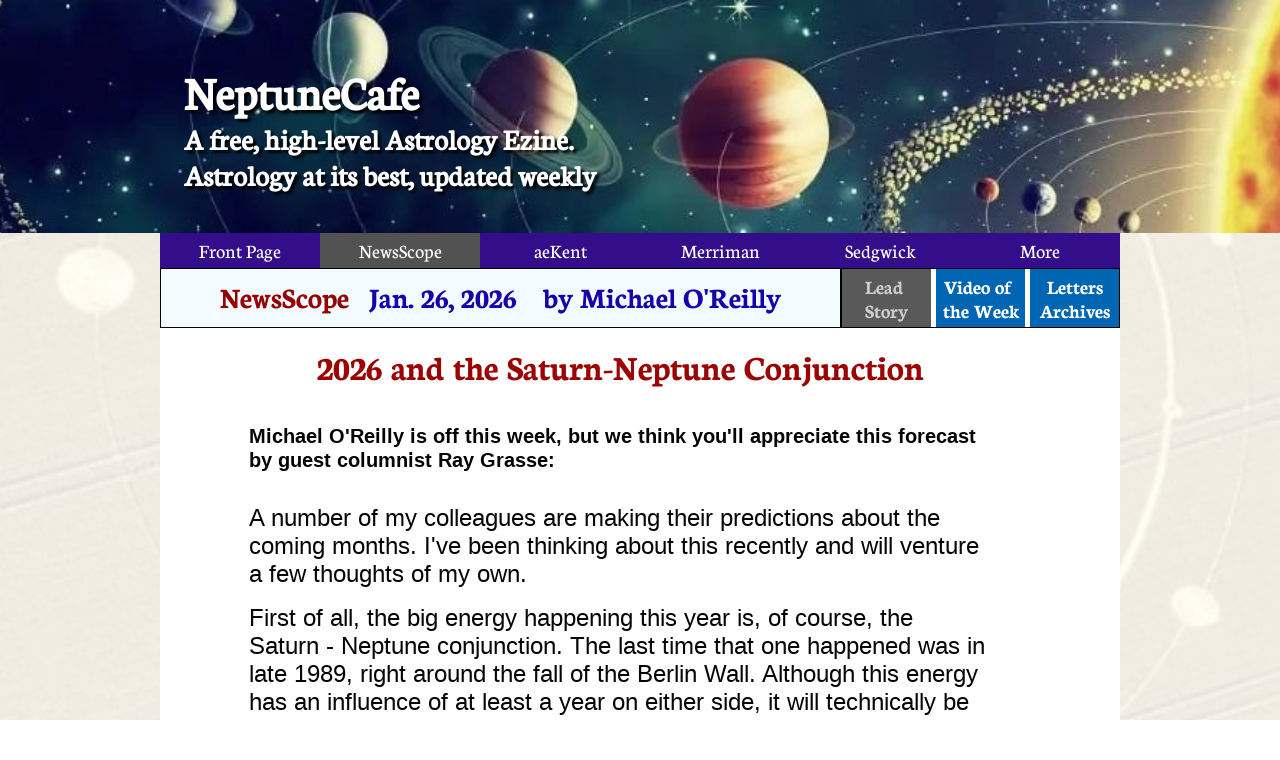

--- FILE ---
content_type: text/html
request_url: https://neptunecafe.com/newsscope
body_size: 24526
content:
<!DOCTYPE html PUBLIC "-//W3C//DTD XHTML 1.0 Transitional//EN" "http://www.w3.org/TR/xhtml1/DTD/xhtml1-transitional.dtd">
<html xmlns="http://www.w3.org/1999/xhtml">
<head>
<title>NewsScope</title>
<meta http-equiv="Content-Type" content="text/html; charset=utf-8"/>
<meta http-equiv="X-UA-Compatible" content="IE=edge">
<meta name="SKYPE_TOOLBAR" content="SKYPE_TOOLBAR_PARSER_COMPATIBLE"/>
<meta name="HandheldFriendly" content="True" />
<meta name="MobileOptimized" content="1024" />
<meta name="viewport" content="width=1024" /> 
<meta name="twitter:card" content="summary"/>
<meta property="og:image" content="https://storage.googleapis.com/wzsitethumbnails/site-49740571/800x500.jpg"/>
<meta property="og:image:width" content="800"/>
<meta property="og:image:height" content="500"/>

<script async="" src="https://www.googletagmanager.com/gtag/js?id=UA-18570172-1"></script>
<script type="text/javascript">
window.dataLayer=window.dataLayer||[];function gtag(){window.dataLayer.push(arguments);}
gtag('js',new Date());gtag('config', 'UA-18570172-1')
</script>

<script type="text/javascript">
var _fc;window.getInsights=function(a,b){_fc||(_fc=a,a=null),window.AMInsights?(_fc&&(_fc(window.AMInsights),_fc=null),a&&a(window.AMInsights)):(b=b||25,setTimeout(function(){window.getInsights(a,2*b)},b))};
</script>
<script type="text/javascript" src="https://assets.mywebsitebuilder.com/assets/t.js?brand=homestead&v=g-202601221201377870" async></script>
<script type="text/javascript">
window.getInsights(function(insights){insights.init('1ae7a014-56ec-40a6-9809-207ef430ec91');});
</script>

<link rel='stylesheet' type='text/css' href='https://components.mywebsitebuilder.com/g-202601221201377870/viewer-homestead/viewer.css'/>

<script type='text/javascript'>
var PageData = {"baseAddress":"neptunecafe.com","ServicesBasePath":"https://te-viewer.mywebsitebuilder.com","isTablet":false,"siteSettings":{"analyticsTrackingId":"\"UA-18570172-1\"","behanceSocialLinkId":"{\"type\":\"behance\",\"title\":\"Behance\",\"url\":\"https://www.behance.com\"}","dribbbleSocialLinkId":"{\"type\":\"dribbble\",\"title\":\"Dribbble\",\"url\":\"https://www.dribbble.com\"}","enableColumnsGrid":"false","etsySocialLinkId":"{\"type\":\"etsy\",\"title\":\"Etsy\",\"url\":\"https://www.etsy.com\"}","facebookSocialLinkId":"{\"type\":\"facebook\",\"title\":\"Facebook\",\"url\":\"https://www.facebook.com/HomesteadWebsites/\"}","flickrSocialLinkId":"{\"type\":\"flickr\",\"title\":\"Flickr\",\"url\":\"https://www.flickr.com\"}","instagramSocialLinkId":"{\"type\":\"instagram\",\"title\":\"Instagram\",\"url\":\"https://www.instagram.com\"}","isFirstMobileUse":"true","isFirstPreview":"true","linkedinSocialLinkId":"{\"type\":\"linkedin\",\"title\":\"LinkedIn\",\"url\":\"https://www.linkedin.com\"}","paypalAccountId":"YourPayPalEmail@domain.com","PayPalcurrency":"USD","picasaSocialLinkId":"{\"type\":\"picasa\",\"title\":\"Picasa\",\"url\":\"https://www.picasa.com\"}","pinterestSocialLinkId":"{\"type\":\"pinterest\",\"title\":\"Pinterest\",\"url\":\"https://www.pinterest.com/michaelo0334/neptunecafe/\"}","redditSocialLinkId":"{\"type\":\"reddit\",\"title\":\"Reddit\",\"url\":\"https://www.reddit.com\"}","renrenSocialLinkId":"{\"type\":\"renren\",\"title\":\"Renren\",\"url\":\"https://www.renren.com\"}","showAlwaysColumnsGrid":"false","soundCloudSocialLinkId":"{\"type\":\"soundCloud\",\"title\":\"SoundCloud\",\"url\":\"https://www.soundcloud.com\"}","tripAdvisorSocialLinkId":"{\"type\":\"tripAdvisor\",\"title\":\"Trip Advisor\",\"url\":\"https://www.tripadvisor.com\"}","tumblrSocialLinkId":"{\"type\":\"tumblr\",\"title\":\"Tumblr\",\"url\":\"https://www.tumblr.com\"}","twitterSocialLinkId":"{\"type\":\"twitter\",\"title\":\"Twitter\",\"url\":\"https://twitter.com/hswebsites\"}","vimeoSocialLinkId":"{\"type\":\"vimeo\",\"title\":\"Vimeo\",\"url\":\"https://www.vimeo.com\"}","vkSocialLinkId":"{\"type\":\"vk\",\"title\":\"VK\",\"url\":\"https://www.vk.com\"}","weiboSocialLinkId":"{\"type\":\"weibo\",\"title\":\"Weibo\",\"url\":\"https://www.weibo.com\"}","youtubeSocialLinkId":"{\"type\":\"youtube\",\"title\":\"Youtube\",\"url\":\"https://www.youtube.com\"}"},"defaultAjaxPageID":"id1656272343415","PageNotFound":false};
var Global = {"FacebookAppID":"744137685644053","IsMobileView":false,"IsTabletView":false,"IsMobileClient":false,"CloudflareOptions":6,"SiteID":49740571};
var SiteInformation = {"groupId":49740571,"isPublished":false,"limitations":{"video":{"limitation":{"isLimited":true},"dialog":{"isDiscount":false}},"pages":{"limitation":{"isLimited":true},"dialog":{"isDiscount":false}},"ecommerce":{"limitation":{"isLimited":true},"dialog":{"isDiscount":false}},"publish":{"limitation":{"isLimited":true},"dialog":{"isDiscount":false}},"stats":{"limitation":{"isLimited":false},"dialog":{"isDiscount":false}},"storage":{"limitation":{"isLimited":true},"dialog":{"isDiscount":false}},"file":{"limitation":{"isLimited":true},"dialog":{"isDiscount":false}},"premium":{"limitation":{"isLimited":false},"dialog":{"isDiscount":false}},"mobile":{"limitation":{"isLimited":false},"dialog":{"isDiscount":false}},"newSites":{"limitation":{"isLimited":true},"dialog":{"isDiscount":false}},"favicon":{"limitation":{"isLimited":true},"dialog":{"isDiscount":false}},"embedded":{"limitation":{"isLimited":true},"dialog":{"isDiscount":false}},"bannerFeature":{"limitation":{"isLimited":false},"dialog":{"isDiscount":false}},"history":{"limitation":{"isLimited":true},"dialog":{"isDiscount":false}},"posts":{"limitation":{"isLimited":true},"dialog":{"isDiscount":false}},"hdvideo":{"limitation":{"isLimited":true},"dialog":{"isDiscount":false}},"totalPages":{"limitation":{"isLimited":true},"dialog":{"isDiscount":false}},"advancedStats":{"limitation":{"isLimited":false},"dialog":{"isDiscount":false}},"form":{"limitation":{"isLimited":true},"dialog":{"isDiscount":false}}},"isPremium":true,"isSaved":false,"siteType":0,"isTemplate":false,"baseVersion":"90652088","isFirstSiteVersion":false,"hasSites":false,"storeInformation":{},"appMarketInformation":{}};
var Settings = {"UserStorageUrlsMap":{"2":"https://wzukusers.blob.core.windows.net/user-{0}/","6":"https://storage.googleapis.com/wzukusers/user-{0}/","61":"https://storage.googleapis.com/wzukusers/user-{0}/","100":"https://storage.googleapis.com/te-hosted-sites/user-{0}/","105":"https://storage.googleapis.com/te-sitey-sites/user-{0}/","103":"https://storage.googleapis.com/te-websitebuilder-sites/user-{0}/","102":"https://storage.googleapis.com/te-sitelio-sites/user-{0}/","106":"https://storage.googleapis.com/te-sitebuilder-sites/user-{0}/"},"WebzaiStorageUrlsMap":{"2":"https://wzuk.blob.core.windows.net/assets/","6":"https://storage.googleapis.com/wzuk/assets/","61":"https://storage.googleapis.com/wzuk/assets/"},"InsightsTrackerUrl":"https://assets.mywebsitebuilder.com/assets","GoogleMapsApiKey":"AIzaSyDQtuw04WyGWiY3JULv0HDpHdTK16H4_nI","RecaptchaSiteKey":"6LeCLkUUAAAAABEGEwlYoLyKNxIztJfM2okdeb2V","StaticContentUrl":"https://webzaidev.blob.core.windows.net/","ServiceAddress":"https://te-viewer.mywebsitebuilder.com","ApplicationRoot":"https://components.mywebsitebuilder.com/g-202601221201377870","Brand":103,"ApplicationDomain":"homestead.com","YoutubeApiKey":"AIzaSyArOiK2GZNoSkBzk6yqkfMFJDk7KAxLp8o","AppsIframeRoot":"https://components.mywebsitebuilder.com","AppVersion":"g-202601221201377870","DevelopmentMode":"","ServiceEndpoints":{"Store":{"EmbedApi":"https://embed.mywebsitebuilder.com/dist/src/","PublicApi":"https://api.mywebsitebuilder.com/v1/"},"Storage":null},"ImageProxy":"https://images.builderservices.io/s/?","DataProxy":"https://data.mywebsitebuilder.com","IsApiPartner":true,"FacebookAppId":"744137685644053","BrandName":"homestead","RaygunSettings":null,"FreeBannerUrl":""};

</script>
<script src='https://components.mywebsitebuilder.com/g-202601221201377870/viewer/viewer.js' type='text/javascript'></script>

<script src='https://storage.googleapis.com/wzukusers/user-31364085/sites/49740571/5dddb669a4f686g93S1v/73fe9f2c9e81468f83330d04031246c3.js?1769370966' type='text/javascript'></script>
<script src='https://storage.googleapis.com/wzukusers/user-31364085/sites/49740571/5dddb669a4f686g93S1v/876e3652656d43a4b74ab601807c3496.js?1769370966' type='text/javascript'></script>
<script src='https://storage.googleapis.com/wzukusers/user-31364085/sites/49740571/5dddb669a4f686g93S1v/eb82e6f2147247b28efeac1fcbe635fe.js?1769370966' type='text/javascript'></script>
<script type='text/javascript'>
var SiteFilesMap = {"page-id1343569893637":"https://storage.googleapis.com/wzukusers/user-31364085/sites/49740571/5dddb669a4f686g93S1v/593fa8d79a1643759b2e36a032e8429b.js","page-1413968513120":"https://storage.googleapis.com/wzukusers/user-31364085/sites/49740571/5dddb669a4f686g93S1v/rWMGcxgshnyEo0X8KS9D.js","page-id1583615252079":"https://storage.googleapis.com/wzukusers/user-31364085/sites/49740571/5dddb669a4f686g93S1v/53325a88c49f435bb1b5d69298760415.js","page-id1583712207741":"https://storage.googleapis.com/wzukusers/user-31364085/sites/49740571/5dddb669a4f686g93S1v/463e6a7c6d1743b39fad50cd6c8f29bb.js","page-id1583868602044":"https://storage.googleapis.com/wzukusers/user-31364085/sites/49740571/5dddb669a4f686g93S1v/db60f237c61c497fa49ff5ac229ea14b.js","page-id1584141054211":"https://storage.googleapis.com/wzukusers/user-31364085/sites/49740571/5dddb669a4f686g93S1v/y9cNuKJVzq5c0NNSNpm7.js","page-id1584217860473":"https://storage.googleapis.com/wzukusers/user-31364085/sites/49740571/5dddb669a4f686g93S1v/48feb1b576e04b6e9634e2d6c1115efd.js","page-id1584747395324":"https://storage.googleapis.com/wzukusers/user-31364085/sites/49740571/5dddb669a4f686g93S1v/kfaih6LWtzGUvtBH1Saj.js","page-id1584840915562":"https://storage.googleapis.com/wzukusers/user-31364085/sites/49740571/5dddb669a4f686g93S1v/l5cNCU6RjbduLHz6X5sR.js","page-id1586550923250":"https://storage.googleapis.com/wzukusers/user-31364085/sites/49740571/5dddb669a4f686g93S1v/Og1Sp6KVRrApTW8iVCJg.js","page-id1587058974765":"https://storage.googleapis.com/wzukusers/user-31364085/sites/49740571/5dddb669a4f686g93S1v/98ba6767d43941438af2ed3d7455e24e.js","page-id1587059789827":"https://storage.googleapis.com/wzukusers/user-31364085/sites/49740571/5dddb669a4f686g93S1v/ab40e503b9a3466f9c9fddcf974cbf6a.js","page-id1587149655685":"https://storage.googleapis.com/wzukusers/user-31364085/sites/49740571/5dddb669a4f686g93S1v/8d4f731c812d461ab14789df3f330056.js","page-id1587230566424":"https://storage.googleapis.com/wzukusers/user-31364085/sites/49740571/5dddb669a4f686g93S1v/jsUAzMg4gqB6pswUPfVB.js","page-id1587830873934":"https://storage.googleapis.com/wzukusers/user-31364085/sites/49740571/5dddb669a4f686g93S1v/iK5vhX9ocjTj3xVhupUT.js","page-id1588443178010":"https://storage.googleapis.com/wzukusers/user-31364085/sites/49740571/5dddb669a4f686g93S1v/cen8QMbDXkf4rHdgbXI6.js","page-id1588527864806":"https://storage.googleapis.com/wzukusers/user-31364085/sites/49740571/5dddb669a4f686g93S1v/081306c77a8c4b569d68be37a87e2bfc.js","page-id1588877791658":"https://storage.googleapis.com/wzukusers/user-31364085/sites/49740571/5dddb669a4f686g93S1v/37d15964e8bd4b548bd2afb54b3a7b9c.js","page-id1589041788639":"https://storage.googleapis.com/wzukusers/user-31364085/sites/49740571/5dddb669a4f686g93S1v/MQBZlx1nC4C9sE7dV79y.js","page-id1589415629825":"https://storage.googleapis.com/wzukusers/user-31364085/sites/49740571/5dddb669a4f686g93S1v/efde2d190fd9482aba907e195b00f81c.js","page-id1589658286537":"https://storage.googleapis.com/wzukusers/user-31364085/sites/49740571/5dddb669a4f686g93S1v/EXQSRu7isnKPmKAU88wt.js","page-id1590084656848":"https://storage.googleapis.com/wzukusers/user-31364085/sites/49740571/5dddb669a4f686g93S1v/99e90da8aeba49a2b74957fd669b9842.js","page-id1590334785683":"https://storage.googleapis.com/wzukusers/user-31364085/sites/49740571/5dddb669a4f686g93S1v/1aed1d2291d9456bbdcba7bd209a8941.js","page-id1590883454955":"https://storage.googleapis.com/wzukusers/user-31364085/sites/49740571/5dddb669a4f686g93S1v/6adfc51fc6974553938ec319c94489dc.js","page-id1591458554521":"https://storage.googleapis.com/wzukusers/user-31364085/sites/49740571/5dddb669a4f686g93S1v/8d7d4887ddd34046ace29f550ff5ac3e.js","page-id1592069163517":"https://storage.googleapis.com/wzukusers/user-31364085/sites/49740571/5dddb669a4f686g93S1v/bb4626150e33424aa380185aeca63c8b.js","page-id1592592655627":"https://storage.googleapis.com/wzukusers/user-31364085/sites/49740571/5dddb669a4f686g93S1v/3fdc90b84db74c7791689fa4b63868a7.js","page-id1593364051235":"https://storage.googleapis.com/wzukusers/user-31364085/sites/49740571/5dddb669a4f686g93S1v/a67b05e1d0ab45beb0b260123314055d.js","page-id1593886188990":"https://storage.googleapis.com/wzukusers/user-31364085/sites/49740571/5dddb669a4f686g93S1v/76bc917e882846b7a89e0856d9ae1f84.js","page-id1594581536712":"https://storage.googleapis.com/wzukusers/user-31364085/sites/49740571/5dddb669a4f686g93S1v/ed77c6ebc37443fd916a95470c45ffc8.js","page-id1595181641372":"https://storage.googleapis.com/wzukusers/user-31364085/sites/49740571/5dddb669a4f686g93S1v/e32072b7026e4ac6960148f6d348edd8.js","page-id1595789060072":"https://storage.googleapis.com/wzukusers/user-31364085/sites/49740571/5dddb669a4f686g93S1v/1311835801794059b3ee3ed95a1fa694.js","page-id1596300295835":"https://storage.googleapis.com/wzukusers/user-31364085/sites/49740571/5dddb669a4f686g93S1v/ba393b77b6e84d8e9d122ef5aea19217.js","page-id1597002380048":"https://storage.googleapis.com/wzukusers/user-31364085/sites/49740571/5dddb669a4f686g93S1v/82979d0c9e404b17b528ee6572e720a0.js","page-id1597605264797":"https://storage.googleapis.com/wzukusers/user-31364085/sites/49740571/5dddb669a4f686g93S1v/9e8d16f6ab7e4ce692b7684eaf0e909d.js","page-id1598210432834":"https://storage.googleapis.com/wzukusers/user-31364085/sites/49740571/5dddb669a4f686g93S1v/b73dc7308de242cd89c27c21917de9bc.js","page-id1598814854566":"https://storage.googleapis.com/wzukusers/user-31364085/sites/49740571/5dddb669a4f686g93S1v/9b9d5d00d2834618993e569d9f69c53f.js","page-id1599333997006":"https://storage.googleapis.com/wzukusers/user-31364085/sites/49740571/5dddb669a4f686g93S1v/077e5a47a0aa4df292be28149df9e0a3.js","page-id1599944976947":"https://storage.googleapis.com/wzukusers/user-31364085/sites/49740571/5dddb669a4f686g93S1v/cae66665e3b14257948ddad91d8e65dc.js","page-id1600624694002":"https://storage.googleapis.com/wzukusers/user-31364085/sites/49740571/5dddb669a4f686g93S1v/1d191ba91989446ba0a0fdc56b31c447.js","page-id1601225674574":"https://storage.googleapis.com/wzukusers/user-31364085/sites/49740571/5dddb669a4f686g93S1v/8bebb1a9ee8a4965893eed88801169f8.js","page-id1601752915641":"https://storage.googleapis.com/wzukusers/user-31364085/sites/49740571/5dddb669a4f686g93S1v/9dad2ca09de1437783de41d25919a359.js","page-id1602435489802":"https://storage.googleapis.com/wzukusers/user-31364085/sites/49740571/5dddb669a4f686g93S1v/62775db440114abfb8dcdcf939036d15.js","page-id1602964277791":"https://storage.googleapis.com/wzukusers/user-31364085/sites/49740571/5dddb669a4f686g93S1v/6d15947319f04c5b85aff5977b95ceb9.js","page-id1603567776361":"https://storage.googleapis.com/wzukusers/user-31364085/sites/49740571/5dddb669a4f686g93S1v/cab103e68327469e9b5c958d7d49b8bc.js","page-id1603741915140":"https://storage.googleapis.com/wzukusers/user-31364085/sites/49740571/5dddb669a4f686g93S1v/4acaf0b095a94e0e9538087a2b5d39ea.js","page-id1604249626900":"https://storage.googleapis.com/wzukusers/user-31364085/sites/49740571/5dddb669a4f686g93S1v/79ecc4c7e60f45149fc86dc775cbd154.js","page-id1604772002003":"https://storage.googleapis.com/wzukusers/user-31364085/sites/49740571/5dddb669a4f686g93S1v/543a3489e1db453a8f1c8e05ce03b995.js","page-id1605460459058":"https://storage.googleapis.com/wzukusers/user-31364085/sites/49740571/5dddb669a4f686g93S1v/1af1108c759b4ecea3fd616ca1649cd4.js","page-id1605969399546":"https://storage.googleapis.com/wzukusers/user-31364085/sites/49740571/5dddb669a4f686g93S1v/44ea2018368f4e95bc18ef9eaa16ab95.js","page-id1606596029489":"https://storage.googleapis.com/wzukusers/user-31364085/sites/49740571/5dddb669a4f686g93S1v/9cefd17f642249938f100a0156d2fa89.js","page-id1607280718885":"https://storage.googleapis.com/wzukusers/user-31364085/sites/49740571/5dddb669a4f686g93S1v/bbfcb3066a3e4ccc88eec9212a7a541b.js","page-id1607880716334":"https://storage.googleapis.com/wzukusers/user-31364085/sites/49740571/5dddb669a4f686g93S1v/fa762de77ecf42669fb6a7720f9eda46.js","page-id1608408328957":"https://storage.googleapis.com/wzukusers/user-31364085/sites/49740571/5dddb669a4f686g93S1v/d0841ed9522d4f39a576cfc3b1d0cf3a.js","page-id1609093471738":"https://storage.googleapis.com/wzukusers/user-31364085/sites/49740571/5dddb669a4f686g93S1v/ff24b5de744c45b9b686ea6f7817877b.js","page-id1609632202839":"https://storage.googleapis.com/wzukusers/user-31364085/sites/49740571/5dddb669a4f686g93S1v/382f3600521c4e3aab42f45e331e0cb3.js","page-id1610305225182":"https://storage.googleapis.com/wzukusers/user-31364085/sites/49740571/5dddb669a4f686g93S1v/ad8e8f9123374f42a431693303b6885d.js","page-id1610849472034":"https://storage.googleapis.com/wzukusers/user-31364085/sites/49740571/5dddb669a4f686g93S1v/a2cd4c6709f2428898a17079270a75d6.js","page-id1611419617318":"https://storage.googleapis.com/wzukusers/user-31364085/sites/49740571/5dddb669a4f686g93S1v/88d6652f5ab34b65ac49ee2a70edafa2.js","page-id1612043195483":"https://storage.googleapis.com/wzukusers/user-31364085/sites/49740571/5dddb669a4f686g93S1v/1b039c94870d45ee82de75253a6f60d8.js","page-id1612636252589":"https://storage.googleapis.com/wzukusers/user-31364085/sites/49740571/5dddb669a4f686g93S1v/df8af63f055b43cab0633bcc7217defc.js","page-id1613327348590":"https://storage.googleapis.com/wzukusers/user-31364085/sites/49740571/5dddb669a4f686g93S1v/b0b50a8cdadd4f499237870f38c868ad.js","page-id1613933623823":"https://storage.googleapis.com/wzukusers/user-31364085/sites/49740571/5dddb669a4f686g93S1v/3414ac0148854a18ab921966ac13b406.js","page-id1614444013733":"https://storage.googleapis.com/wzukusers/user-31364085/sites/49740571/5dddb669a4f686g93S1v/7d57531d42b4449dabc6f424ba3fe4ef.js","page-id1615053892924":"https://storage.googleapis.com/wzukusers/user-31364085/sites/49740571/5dddb669a4f686g93S1v/a72dbe0f1f484ffd814198699b230dd4.js","page-id1615745071763":"https://storage.googleapis.com/wzukusers/user-31364085/sites/49740571/5dddb669a4f686g93S1v/76ebc928f71646c0a2b481a325560515.js","page-id1616271137719":"https://storage.googleapis.com/wzukusers/user-31364085/sites/49740571/5dddb669a4f686g93S1v/b6cfac927d4240fcacc3cde15cdf6768.js","page-id1616951413360":"https://storage.googleapis.com/wzukusers/user-31364085/sites/49740571/5dddb669a4f686g93S1v/7a839c6e0a5242d391f29146598ab834.js","page-id1617468270894":"https://storage.googleapis.com/wzukusers/user-31364085/sites/49740571/5dddb669a4f686g93S1v/bdd964574c1f4504ab3790b5ed57dcc4.js","page-id1618159947107":"https://storage.googleapis.com/wzukusers/user-31364085/sites/49740571/5dddb669a4f686g93S1v/a2420cc1505d49748e72fc59f6d16fa8.js","page-id1618693186799":"https://storage.googleapis.com/wzukusers/user-31364085/sites/49740571/5dddb669a4f686g93S1v/153f0b0b77f9405c8671ee5e2301ec4f.js","page-id1619373082022":"https://storage.googleapis.com/wzukusers/user-31364085/sites/49740571/5dddb669a4f686g93S1v/fc747540be9b41efa5e67f3ffcadd524.js","page-id1619972924900":"https://storage.googleapis.com/wzukusers/user-31364085/sites/49740571/5dddb669a4f686g93S1v/82debfef390444449dcfb06568094bd7.js","page-id1620579726502":"https://storage.googleapis.com/wzukusers/user-31364085/sites/49740571/5dddb669a4f686g93S1v/5280e3041ec84ed89bb71108241e21c2.js","page-id1621102111027":"https://storage.googleapis.com/wzukusers/user-31364085/sites/49740571/5dddb669a4f686g93S1v/83bdacc8db7c4eca8edc77bcbc9bc010.js","page-id1621699337090":"https://storage.googleapis.com/wzukusers/user-31364085/sites/49740571/5dddb669a4f686g93S1v/148eecb23b104c4091c6898eec99747b.js","page-id1622393607405":"https://storage.googleapis.com/wzukusers/user-31364085/sites/49740571/5dddb669a4f686g93S1v/be844fdd884844b484910c05d9bf3a93.js","page-id1622998754742":"https://storage.googleapis.com/wzukusers/user-31364085/sites/49740571/5dddb669a4f686g93S1v/4273ed78b07e42eea78c8d650f35a791.js","page-id1623604138186":"https://storage.googleapis.com/wzukusers/user-31364085/sites/49740571/5dddb669a4f686g93S1v/9bf30b80414e4214a389d1b10c61aefd.js","page-id1624205847994":"https://storage.googleapis.com/wzukusers/user-31364085/sites/49740571/5dddb669a4f686g93S1v/eaa30cab50944f5aac4b9b9945695654.js","page-id1624737503902":"https://storage.googleapis.com/wzukusers/user-31364085/sites/49740571/5dddb669a4f686g93S1v/99e16a824ab9434896f9aeb02c7e3cfd.js","page-id1625351950334":"https://storage.googleapis.com/wzukusers/user-31364085/sites/49740571/5dddb669a4f686g93S1v/8663306fff994ef39851077606bd8ed2.js","page-id1625354287298":"https://storage.googleapis.com/wzukusers/user-31364085/sites/49740571/5dddb669a4f686g93S1v/3c9e5e685ea145e7aa86ebb6602c29ae.js","page-id1625457561249":"https://storage.googleapis.com/wzukusers/user-31364085/sites/49740571/5dddb669a4f686g93S1v/cd4228b4ddfc43088f24678fffc78dc3.js","page-id1626027498066":"https://storage.googleapis.com/wzukusers/user-31364085/sites/49740571/5dddb669a4f686g93S1v/236b5055aa8f4b96bd70cc34fd0f0583.js","page-id1626556497243":"https://storage.googleapis.com/wzukusers/user-31364085/sites/49740571/5dddb669a4f686g93S1v/6121da7cf2fe406ebb4452ce0bbf538e.js","page-id1627234005398":"https://storage.googleapis.com/wzukusers/user-31364085/sites/49740571/5dddb669a4f686g93S1v/322adf3501b644cd8f1a143b421b86f9.js","page-id1627832700596":"https://storage.googleapis.com/wzukusers/user-31364085/sites/49740571/5dddb669a4f686g93S1v/0ae31d48b9ba427aa9b3ece618a28cc7.js","page-id1628441007149":"https://storage.googleapis.com/wzukusers/user-31364085/sites/49740571/5dddb669a4f686g93S1v/25a3511f9dfa480fa07327af02c3dcc4.js","page-id1628974399095":"https://storage.googleapis.com/wzukusers/user-31364085/sites/49740571/5dddb669a4f686g93S1v/f369e13478c049ceb0d49ed4cfc27d0f.js","page-id1629582229669":"https://storage.googleapis.com/wzukusers/user-31364085/sites/49740571/5dddb669a4f686g93S1v/12d3140f60d64ce78dc4c7438a775917.js","page-id1630255853692":"https://storage.googleapis.com/wzukusers/user-31364085/sites/49740571/5dddb669a4f686g93S1v/987b621d7a2a4c2abb06acf4599fc420.js","page-id1630782012363":"https://storage.googleapis.com/wzukusers/user-31364085/sites/49740571/5dddb669a4f686g93S1v/e0cf158f400e4283af158b5ed1447b3d.js","page-id1631032431297":"https://storage.googleapis.com/wzukusers/user-31364085/sites/49740571/5dddb669a4f686g93S1v/cb70cfe7d4cf41ccb6fb0790e421f20e.js","page-id1632068416973":"https://storage.googleapis.com/wzukusers/user-31364085/sites/49740571/5dddb669a4f686g93S1v/cdacbf03a9964a82b5c6e38533554118.js","page-id1632683908864":"https://storage.googleapis.com/wzukusers/user-31364085/sites/49740571/5dddb669a4f686g93S1v/caf7dd46917743b6ac85458c3ff69a2a.js","page-id1633212599933":"https://storage.googleapis.com/wzukusers/user-31364085/sites/49740571/5dddb669a4f686g93S1v/ade9727246194c91841ab9ffb2852a6d.js","page-id1633886843057":"https://storage.googleapis.com/wzukusers/user-31364085/sites/49740571/5dddb669a4f686g93S1v/9b750725b2f64b5cb40090515a53a378.js","page-id1634414939354":"https://storage.googleapis.com/wzukusers/user-31364085/sites/49740571/5dddb669a4f686g93S1v/5d31fed4870549d5add917bed222261c.js","page-id1635092309139":"https://storage.googleapis.com/wzukusers/user-31364085/sites/49740571/5dddb669a4f686g93S1v/8629e3a4c8274b2982f70eeadf12a514.js","page-id1635699492831":"https://storage.googleapis.com/wzukusers/user-31364085/sites/49740571/5dddb669a4f686g93S1v/a1cfb9647ef8425f9c992fbf61cc609a.js","page-id1636236868544":"https://storage.googleapis.com/wzukusers/user-31364085/sites/49740571/5dddb669a4f686g93S1v/9a9e3bf357274a0681b2db24d19479e8.js","page-id1636845559986":"https://storage.googleapis.com/wzukusers/user-31364085/sites/49740571/5dddb669a4f686g93S1v/1048e48f6eed4f7d8be2d97969a685c9.js","page-id1637185125117":"https://storage.googleapis.com/wzukusers/user-31364085/sites/49740571/5dddb669a4f686g93S1v/213e3ad684af41c993adc0a45b26ebe4.js","page-id1637517730051":"https://storage.googleapis.com/wzukusers/user-31364085/sites/49740571/5dddb669a4f686g93S1v/1281611c248f4ea69b74cc8fa6338272.js","page-id1638043485687":"https://storage.googleapis.com/wzukusers/user-31364085/sites/49740571/5dddb669a4f686g93S1v/a6066d64f6b04c8ca059b039499599d2.js","page-id1638646392788":"https://storage.googleapis.com/wzukusers/user-31364085/sites/49740571/5dddb669a4f686g93S1v/f7ccd46a11e8436c85e0b9184b913620.js","page-id1639252482145":"https://storage.googleapis.com/wzukusers/user-31364085/sites/49740571/5dddb669a4f686g93S1v/06530acd5bda428e84a114ab8474b69e.js","page-id1639938908406":"https://storage.googleapis.com/wzukusers/user-31364085/sites/49740571/5dddb669a4f686g93S1v/dd734790fd54436498aa078a4d1c5539.js","page-id1640550033193":"https://storage.googleapis.com/wzukusers/user-31364085/sites/49740571/5dddb669a4f686g93S1v/1d6534f913054b0481a8554da06829e7.js","page-id1641153583776":"https://storage.googleapis.com/wzukusers/user-31364085/sites/49740571/5dddb669a4f686g93S1v/cf401e321a4f4a8d88ad988097e8d92b.js","page-id1641156369348":"https://storage.googleapis.com/wzukusers/user-31364085/sites/49740571/5dddb669a4f686g93S1v/486f2c516da7484dbbf658e32af6d606.js","page-id1641673765116":"https://storage.googleapis.com/wzukusers/user-31364085/sites/49740571/5dddb669a4f686g93S1v/9c0aebb470b24749b2bca45b0a891a9c.js","page-id1641674528898":"https://storage.googleapis.com/wzukusers/user-31364085/sites/49740571/5dddb669a4f686g93S1v/aa434219bc7a458d97cf35687946e9ef.js","page-id1642278872482":"https://storage.googleapis.com/wzukusers/user-31364085/sites/49740571/5dddb669a4f686g93S1v/702b06065b674fb6b452ee362824f151.js","page-id1642880612045":"https://storage.googleapis.com/wzukusers/user-31364085/sites/49740571/5dddb669a4f686g93S1v/ad6a911762864e5c9ca560c43d4f902b.js","page-id1643058492179":"https://storage.googleapis.com/wzukusers/user-31364085/sites/49740571/5dddb669a4f686g93S1v/c7b2d7a6db8b4407915da39cb5424e4a.js","page-id1643491070803":"https://storage.googleapis.com/wzukusers/user-31364085/sites/49740571/5dddb669a4f686g93S1v/676afb6659124872828c8a0f9509b9b0.js","page-id1644166804052":"https://storage.googleapis.com/wzukusers/user-31364085/sites/49740571/5dddb669a4f686g93S1v/be5cae3a534e4f96843a0bfc3be94f61.js","page-id1644704300673":"https://storage.googleapis.com/wzukusers/user-31364085/sites/49740571/5dddb669a4f686g93S1v/2434ca7e8c494f52a662a50ab63b5c75.js","page-id1645313059031":"https://storage.googleapis.com/wzukusers/user-31364085/sites/49740571/5dddb669a4f686g93S1v/8c184d464fc64525ba5d81a1b0e9f777.js","page-id1645906615232":"https://storage.googleapis.com/wzukusers/user-31364085/sites/49740571/5dddb669a4f686g93S1v/debcf77fe8e246058830d7d1926cdc6b.js","page-id1646510021641":"https://storage.googleapis.com/wzukusers/user-31364085/sites/49740571/5dddb669a4f686g93S1v/c546aa6dd17845c9af63eaf571e66425.js","page-id1647111241171":"https://storage.googleapis.com/wzukusers/user-31364085/sites/49740571/5dddb669a4f686g93S1v/e06b03763e3a4943a2b07fea1be4934f.js","page-id1647797656712":"https://storage.googleapis.com/wzukusers/user-31364085/sites/49740571/5dddb669a4f686g93S1v/bca3c41555924dfeada1afaba8d0f273.js","page-id1648284098736":"https://storage.googleapis.com/wzukusers/user-31364085/sites/49740571/5dddb669a4f686g93S1v/e1b0184eaf814cb1a112cc292c6ade09.js","page-id1648320329470":"https://storage.googleapis.com/wzukusers/user-31364085/sites/49740571/5dddb669a4f686g93S1v/d5c5c574c1e942c8bfd170a55e3d4ad3.js","page-id1649001984936":"https://storage.googleapis.com/wzukusers/user-31364085/sites/49740571/5dddb669a4f686g93S1v/ce7fbab4a09f41ad95ddd0de1fea6ac8.js","page-id1649610824273":"https://storage.googleapis.com/wzukusers/user-31364085/sites/49740571/5dddb669a4f686g93S1v/16dabffcc45342bab26c14f4c8e775bb.js","page-id1650052300365":"https://storage.googleapis.com/wzukusers/user-31364085/sites/49740571/5dddb669a4f686g93S1v/baa4b6db18a8402abd4dc0d03401603e.js","page-id1650134189436":"https://storage.googleapis.com/wzukusers/user-31364085/sites/49740571/5dddb669a4f686g93S1v/af573674d851400aa94dd024c9d9f2a0.js","page-id1650754507495":"https://storage.googleapis.com/wzukusers/user-31364085/sites/49740571/5dddb669a4f686g93S1v/7bb52a40e4b3406f85a48d9fe47cba99.js","page-id1651359533364":"https://storage.googleapis.com/wzukusers/user-31364085/sites/49740571/5dddb669a4f686g93S1v/44f495d667be481b9ea23f5215f8e6d3.js","page-id1651608375388":"https://storage.googleapis.com/wzukusers/user-31364085/sites/49740571/5dddb669a4f686g93S1v/a917f75fa6a543ed9053ede62a600e97.js","page-id1651951458503":"https://storage.googleapis.com/wzukusers/user-31364085/sites/49740571/5dddb669a4f686g93S1v/6c2997806c114b689cad397fadbd575a.js","page-id1652556264407":"https://storage.googleapis.com/wzukusers/user-31364085/sites/49740571/5dddb669a4f686g93S1v/efbc771647a34118bc9331579dd3d614.js","page-id1653174381691":"https://storage.googleapis.com/wzukusers/user-31364085/sites/49740571/5dddb669a4f686g93S1v/bede125f5ef54cc9bd094ef56fa8abf8.js","page-id1653765119749":"https://storage.googleapis.com/wzukusers/user-31364085/sites/49740571/5dddb669a4f686g93S1v/a680805d60f94e8ba080d89663d59a95.js","page-id1654368465935":"https://storage.googleapis.com/wzukusers/user-31364085/sites/49740571/5dddb669a4f686g93S1v/47801eefe8c5418a8c1ac7b8ee9947d5.js","page-id1654967384044":"https://storage.googleapis.com/wzukusers/user-31364085/sites/49740571/5dddb669a4f686g93S1v/79d4f10d02db4479b60fba9a9f6754df.js","page-id1655579600170":"https://storage.googleapis.com/wzukusers/user-31364085/sites/49740571/5dddb669a4f686g93S1v/7a9ddf32a4834d44a436fa0604b918c3.js","page-id1656272263848":"https://storage.googleapis.com/wzukusers/user-31364085/sites/49740571/5dddb669a4f686g93S1v/9c58fff2a9cb482c8bc7ef36bb2b2196.js","page-id1656272343415":"https://storage.googleapis.com/wzukusers/user-31364085/sites/49740571/5dddb669a4f686g93S1v/876e3652656d43a4b74ab601807c3496.js","page-id1656798235063":"https://storage.googleapis.com/wzukusers/user-31364085/sites/49740571/5dddb669a4f686g93S1v/f6faf48835d94c1f98bf038760c9b57f.js","page-id1656801315848":"https://storage.googleapis.com/wzukusers/user-31364085/sites/49740571/5dddb669a4f686g93S1v/d441ef7a34304d068634ee96272008bc.js","page-id1657390329867":"https://storage.googleapis.com/wzukusers/user-31364085/sites/49740571/5dddb669a4f686g93S1v/8e262ece8da545fcb7c4215c31e65119.js","page-id1657393145353":"https://storage.googleapis.com/wzukusers/user-31364085/sites/49740571/5dddb669a4f686g93S1v/c6b5df58926745d99ac4162d66791da7.js","page-id1658005532858":"https://storage.googleapis.com/wzukusers/user-31364085/sites/49740571/5dddb669a4f686g93S1v/5bc6971b8aaf43efbac0da6cf7b27c32.js","page-id1658606026807":"https://storage.googleapis.com/wzukusers/user-31364085/sites/49740571/5dddb669a4f686g93S1v/697754dec59b4c079d7ec681ac9a978b.js","page-id1659203212229":"https://storage.googleapis.com/wzukusers/user-31364085/sites/49740571/5dddb669a4f686g93S1v/13d8363e16b44d4dbf305381287d7dc3.js","page-id1659824515728":"https://storage.googleapis.com/wzukusers/user-31364085/sites/49740571/5dddb669a4f686g93S1v/38cdcec2eb5b454681ec498d713e71dd.js","page-id1660492325700":"https://storage.googleapis.com/wzukusers/user-31364085/sites/49740571/5dddb669a4f686g93S1v/713081326d384915bee7123fcfa1b94e.js","page-id1661037451294":"https://storage.googleapis.com/wzukusers/user-31364085/sites/49740571/5dddb669a4f686g93S1v/b73eea6ccd5a40c68f3986764078c5ec.js","page-id1661623716469":"https://storage.googleapis.com/wzukusers/user-31364085/sites/49740571/5dddb669a4f686g93S1v/5835f9245d4640a6b96f7580955605c3.js","page-id1662237400721":"https://storage.googleapis.com/wzukusers/user-31364085/sites/49740571/5dddb669a4f686g93S1v/82cbdaa9d80d41099c30f56013c52263.js","page-id1662846186626":"https://storage.googleapis.com/wzukusers/user-31364085/sites/49740571/5dddb669a4f686g93S1v/3697ad64d70f4e54843dfe4cb3060cf5.js","page-id1663525014492":"https://storage.googleapis.com/wzukusers/user-31364085/sites/49740571/5dddb669a4f686g93S1v/969ceada06384fc79cfebf2e1d527e98.js","page-id1664128294005":"https://storage.googleapis.com/wzukusers/user-31364085/sites/49740571/5dddb669a4f686g93S1v/b5a32d9df9e041419bf889920bd722fb.js","page-id1664645280487":"https://storage.googleapis.com/wzukusers/user-31364085/sites/49740571/5dddb669a4f686g93S1v/2cc66c91a1d84176b295655ef2f37f72.js","page-id1665333832238":"https://storage.googleapis.com/wzukusers/user-31364085/sites/49740571/5dddb669a4f686g93S1v/b886efbe650345378a783fdbd02617b1.js","page-id1665851621323":"https://storage.googleapis.com/wzukusers/user-31364085/sites/49740571/5dddb669a4f686g93S1v/b464aeb0b0a04038a5c7677e48d033c9.js","page-id1666465939068":"https://storage.googleapis.com/wzukusers/user-31364085/sites/49740571/5dddb669a4f686g93S1v/7914de0b43224f529832328054a31d51.js","page-id1667070347946":"https://storage.googleapis.com/wzukusers/user-31364085/sites/49740571/5dddb669a4f686g93S1v/b7c285b02bd34a8598ed8019990aaff4.js","page-id1667672029992":"https://storage.googleapis.com/wzukusers/user-31364085/sites/49740571/5dddb669a4f686g93S1v/efc0988d2c3244ddad9fb9c47269071d.js","page-id1668271582326":"https://storage.googleapis.com/wzukusers/user-31364085/sites/49740571/5dddb669a4f686g93S1v/9d2d0b0fdb014ac0895f395826689389.js","page-id1668878471151":"https://storage.googleapis.com/wzukusers/user-31364085/sites/49740571/5dddb669a4f686g93S1v/9aa266f948064536abd48c299d0ec667.js","page-id1669494010628":"https://storage.googleapis.com/wzukusers/user-31364085/sites/49740571/5dddb669a4f686g93S1v/070a4c1c7a7648a58e79239270080ee6.js","page-id1670089199362":"https://storage.googleapis.com/wzukusers/user-31364085/sites/49740571/5dddb669a4f686g93S1v/60d426dacda44a669ff87d2db3917e19.js","page-id1670706306701":"https://storage.googleapis.com/wzukusers/user-31364085/sites/49740571/5dddb669a4f686g93S1v/4c86fc9cf75e48f8bd99342525d77bab.js","page-id1671320209090":"https://storage.googleapis.com/wzukusers/user-31364085/sites/49740571/5dddb669a4f686g93S1v/25df4ea79b2647fb8654c38d89c39b86.js","page-id1671992187769":"https://storage.googleapis.com/wzukusers/user-31364085/sites/49740571/5dddb669a4f686g93S1v/96ccc41bed914bae948ccd7c31c773c5.js","page-id1672519002676":"https://storage.googleapis.com/wzukusers/user-31364085/sites/49740571/5dddb669a4f686g93S1v/230e800bddf04443acaf3ae1e44bc4d3.js","page-id1673127404338":"https://storage.googleapis.com/wzukusers/user-31364085/sites/49740571/5dddb669a4f686g93S1v/7738ef274d9a450db59afcd3a5a0f97a.js","page-id1673129548086":"https://storage.googleapis.com/wzukusers/user-31364085/sites/49740571/5dddb669a4f686g93S1v/c4b04cf4cbfe45fcb69fc12464864c51.js","page-id1673808343292":"https://storage.googleapis.com/wzukusers/user-31364085/sites/49740571/5dddb669a4f686g93S1v/1372dee5622c4092ae0c9228d19ec0e4.js","page-id1674953532726":"https://storage.googleapis.com/wzukusers/user-31364085/sites/49740571/5dddb669a4f686g93S1v/a99964d29968449aae1ef58b9f507b80.js","page-id1675537117837":"https://storage.googleapis.com/wzukusers/user-31364085/sites/49740571/5dddb669a4f686g93S1v/82d2ccca451740ceaa8e6f0a877cda56.js","page-id1676069180888":"https://storage.googleapis.com/wzukusers/user-31364085/sites/49740571/5dddb669a4f686g93S1v/7e9806f5406e49689da4440c73bb56ed.js","page-id1676753678551":"https://storage.googleapis.com/wzukusers/user-31364085/sites/49740571/5dddb669a4f686g93S1v/7a365099df704a958ba672ab85082c7e.js","page-id1677354956875":"https://storage.googleapis.com/wzukusers/user-31364085/sites/49740571/5dddb669a4f686g93S1v/d55d0d747e8c4219923a7040979b50ab.js","page-id1677954241314":"https://storage.googleapis.com/wzukusers/user-31364085/sites/49740571/5dddb669a4f686g93S1v/4da47f6be8bc4f548439859ba688ba8f.js","page-id1678553042444":"https://storage.googleapis.com/wzukusers/user-31364085/sites/49740571/5dddb669a4f686g93S1v/8115724d1cc24ea297a892dcc542d5c5.js","page-id1679165629291":"https://storage.googleapis.com/wzukusers/user-31364085/sites/49740571/5dddb669a4f686g93S1v/bb85b9bb02aa4235a045339511f52ebb.js","page-id1679770846131":"https://storage.googleapis.com/wzukusers/user-31364085/sites/49740571/5dddb669a4f686g93S1v/efcfc721c17449b197e2f29c4764ec28.js","page-id1680386929570":"https://storage.googleapis.com/wzukusers/user-31364085/sites/49740571/5dddb669a4f686g93S1v/892396501acf4b5592b1c32ee1874004.js","page-id1680977275993":"https://storage.googleapis.com/wzukusers/user-31364085/sites/49740571/5dddb669a4f686g93S1v/710dfeca2dd4426fa53264742ac82751.js","page-id1681590140875":"https://storage.googleapis.com/wzukusers/user-31364085/sites/49740571/5dddb669a4f686g93S1v/3325ad6fcc6f4c8381d05c8ac28e8ea5.js","page-id1682266296394":"https://storage.googleapis.com/wzukusers/user-31364085/sites/49740571/5dddb669a4f686g93S1v/e73667c61d8d4deda52cdb785fef8705.js","page-id1682794713928":"https://storage.googleapis.com/wzukusers/user-31364085/sites/49740571/5dddb669a4f686g93S1v/8022fadc5ad8495994cb13756e69977f.js","page-id1683307175011":"https://storage.googleapis.com/wzukusers/user-31364085/sites/49740571/5dddb669a4f686g93S1v/56553f8737e7465f99ed6ff53a2e4bdf.js","page-id1683397857537":"https://storage.googleapis.com/wzukusers/user-31364085/sites/49740571/5dddb669a4f686g93S1v/4b4ccc90ba6b47a896fd8f6ee36b187a.js","page-id1684000411584":"https://storage.googleapis.com/wzukusers/user-31364085/sites/49740571/5dddb669a4f686g93S1v/f3ed2050587b4ad694f217a58625b500.js","page-id1684600344561":"https://storage.googleapis.com/wzukusers/user-31364085/sites/49740571/5dddb669a4f686g93S1v/b6f576d048434294bc9b693d1a787b6e.js","page-id1685204888510":"https://storage.googleapis.com/wzukusers/user-31364085/sites/49740571/5dddb669a4f686g93S1v/c0c29061127b4491b656ecf643d60880.js","page-id1685823482298":"https://storage.googleapis.com/wzukusers/user-31364085/sites/49740571/5dddb669a4f686g93S1v/423fa1c25cfb498e918989e27771f6a9.js","page-id1686419079164":"https://storage.googleapis.com/wzukusers/user-31364085/sites/49740571/5dddb669a4f686g93S1v/af6d25d521d444b3ab6bf95942bde58b.js","page-id1687018887693":"https://storage.googleapis.com/wzukusers/user-31364085/sites/49740571/5dddb669a4f686g93S1v/2b69603c23914164b40368e07b1a985e.js","page-id1687642483444":"https://storage.googleapis.com/wzukusers/user-31364085/sites/49740571/5dddb669a4f686g93S1v/08d912ddc1494563853e13e71a246821.js","page-id1688077258450":"https://storage.googleapis.com/wzukusers/user-31364085/sites/49740571/5dddb669a4f686g93S1v/6edf9d7e73974a1bb8d5c41afb2b5be4.js","page-id1688229960562":"https://storage.googleapis.com/wzukusers/user-31364085/sites/49740571/5dddb669a4f686g93S1v/27ce455deb22495abe6e88e5ad992cac.js","page-id1688246513762":"https://storage.googleapis.com/wzukusers/user-31364085/sites/49740571/5dddb669a4f686g93S1v/d2d43f29dbc44e24a793a7d46946868a.js","page-id1688776525244":"https://storage.googleapis.com/wzukusers/user-31364085/sites/49740571/5dddb669a4f686g93S1v/76bcf2abddb74a3abfde96c9e43bf414.js","page-id1689447543606":"https://storage.googleapis.com/wzukusers/user-31364085/sites/49740571/5dddb669a4f686g93S1v/d9a1904a962644a0a67b283e5aaced39.js","page-id1690053683367":"https://storage.googleapis.com/wzukusers/user-31364085/sites/49740571/5dddb669a4f686g93S1v/731daac1760a48e89830503934ef722b.js","page-id1690581914274":"https://storage.googleapis.com/wzukusers/user-31364085/sites/49740571/5dddb669a4f686g93S1v/e7c1fa812d2645bd9ea6e0cb94b6b97f.js","page-id1691269974221":"https://storage.googleapis.com/wzukusers/user-31364085/sites/49740571/5dddb669a4f686g93S1v/1d879c4a06a54c48acc5bee65f7d05fb.js","page-id1691867298298":"https://storage.googleapis.com/wzukusers/user-31364085/sites/49740571/5dddb669a4f686g93S1v/3582aaf5ad20473c9b35721b3d787a60.js","page-id1692476802922":"https://storage.googleapis.com/wzukusers/user-31364085/sites/49740571/5dddb669a4f686g93S1v/d2ba21d2f0494df89ef561b928d69f33.js","page-id1693068854003":"https://storage.googleapis.com/wzukusers/user-31364085/sites/49740571/5dddb669a4f686g93S1v/fba54875eca64d2c967f065c997d4422.js","page-id1693684617035":"https://storage.googleapis.com/wzukusers/user-31364085/sites/49740571/5dddb669a4f686g93S1v/d9d5891d05174fcea299c3856b745fc7.js","page-id1694265436948":"https://storage.googleapis.com/wzukusers/user-31364085/sites/49740571/5dddb669a4f686g93S1v/367f0a977ee847cc8152d8c3c355e8fc.js","page-id1694887715065":"https://storage.googleapis.com/wzukusers/user-31364085/sites/49740571/5dddb669a4f686g93S1v/032af24f454b45b3a8a8362d2edd214d.js","page-id1695490939666":"https://storage.googleapis.com/wzukusers/user-31364085/sites/49740571/5dddb669a4f686g93S1v/66601549aaed410a8b6423cecbda1ae7.js","page-id1696094326551":"https://storage.googleapis.com/wzukusers/user-31364085/sites/49740571/5dddb669a4f686g93S1v/3168c3a7620b40f3b6ec98afdcf6ec8f.js","page-id1696693397369":"https://storage.googleapis.com/wzukusers/user-31364085/sites/49740571/5dddb669a4f686g93S1v/38e83f48c75c407eb11fa01a63cbf1e9.js","page-id1697301582137":"https://storage.googleapis.com/wzukusers/user-31364085/sites/49740571/5dddb669a4f686g93S1v/008d09e121c34f07a0dbbb8a87dbfb31.js","page-id1697910058762":"https://storage.googleapis.com/wzukusers/user-31364085/sites/49740571/5dddb669a4f686g93S1v/8c6f5cb131fb413d8d69da124a03120a.js","page-id1698512725049":"https://storage.googleapis.com/wzukusers/user-31364085/sites/49740571/5dddb669a4f686g93S1v/098f330c65e443b2a2439e9781049476.js","page-id1699114786033":"https://storage.googleapis.com/wzukusers/user-31364085/sites/49740571/5dddb669a4f686g93S1v/305857e5833f4d56932d544a1a8a7462.js","page-id1699724391992":"https://storage.googleapis.com/wzukusers/user-31364085/sites/49740571/5dddb669a4f686g93S1v/454eba3dea2a42859bee65ba0bcce7d8.js","page-id1700325121177":"https://storage.googleapis.com/wzukusers/user-31364085/sites/49740571/5dddb669a4f686g93S1v/d265618147fb41d2ade683ceddd79da8.js","page-id1700930169817":"https://storage.googleapis.com/wzukusers/user-31364085/sites/49740571/5dddb669a4f686g93S1v/d0e291b67998416ba5283854634bf85a.js","page-id1701536579378":"https://storage.googleapis.com/wzukusers/user-31364085/sites/49740571/5dddb669a4f686g93S1v/ab00d68582454c838067024de16cce9e.js","page-id1702143232599":"https://storage.googleapis.com/wzukusers/user-31364085/sites/49740571/5dddb669a4f686g93S1v/c0daf664397746b892f5d440b49ead08.js","page-id1702752079653":"https://storage.googleapis.com/wzukusers/user-31364085/sites/49740571/5dddb669a4f686g93S1v/d7f421f66e9745868a9556dc4bc9387f.js","page-id1703359173455":"https://storage.googleapis.com/wzukusers/user-31364085/sites/49740571/5dddb669a4f686g93S1v/b9baa9e4fb6c486e8b6e5c838afe2e41.js","page-id1704053932774":"https://storage.googleapis.com/wzukusers/user-31364085/sites/49740571/5dddb669a4f686g93S1v/5da20065ffd846668f799adddc08a7f4.js","page-id1704562802137":"https://storage.googleapis.com/wzukusers/user-31364085/sites/49740571/5dddb669a4f686g93S1v/1de4016a87104e38bd43619ee0b020b0.js","page-id1705183133167":"https://storage.googleapis.com/wzukusers/user-31364085/sites/49740571/5dddb669a4f686g93S1v/c9b373589c62490e854d175726f77493.js","page-id1705773287920":"https://storage.googleapis.com/wzukusers/user-31364085/sites/49740571/5dddb669a4f686g93S1v/da3fbaf44bb2485f97aa47a29dbddc61.js","page-id1706367305594":"https://storage.googleapis.com/wzukusers/user-31364085/sites/49740571/5dddb669a4f686g93S1v/475283db543a4c4795e06cd9c0c4079f.js","page-id1706971683845":"https://storage.googleapis.com/wzukusers/user-31364085/sites/49740571/5dddb669a4f686g93S1v/488660d8e8164a4f8ab78cc61e3b2cfd.js","page-id1707583991867":"https://storage.googleapis.com/wzukusers/user-31364085/sites/49740571/5dddb669a4f686g93S1v/f723ab41f2d24b06a4dbfece9bd860aa.js","page-id1708284567512":"https://storage.googleapis.com/wzukusers/user-31364085/sites/49740571/5dddb669a4f686g93S1v/de8cdf73570b42d2b57d87e3df2d8eea.js","page-id1708286048834":"https://storage.googleapis.com/wzukusers/user-31364085/sites/49740571/5dddb669a4f686g93S1v/10e6d9dff54345dfac6086f914c3e5fd.js","page-id1708889718408":"https://storage.googleapis.com/wzukusers/user-31364085/sites/49740571/5dddb669a4f686g93S1v/2c2c1f6ef3a24cab94c6710d7549be94.js","page-id1709485929492":"https://storage.googleapis.com/wzukusers/user-31364085/sites/49740571/5dddb669a4f686g93S1v/f21481836f8544eeb52f12aede331150.js","page-id1710022133722":"https://storage.googleapis.com/wzukusers/user-31364085/sites/49740571/5dddb669a4f686g93S1v/df8ce371fb674b4b9d4eb2796dfa4ea8.js","page-id1710619376649":"https://storage.googleapis.com/wzukusers/user-31364085/sites/49740571/5dddb669a4f686g93S1v/e904acabb6394159b4398586b2382e86.js","page-id1711220196322":"https://storage.googleapis.com/wzukusers/user-31364085/sites/49740571/5dddb669a4f686g93S1v/e99e1126f99947bc9473678c66ff5650.js","page-id1711816998474":"https://storage.googleapis.com/wzukusers/user-31364085/sites/49740571/5dddb669a4f686g93S1v/88c0b40844234e3d8034ed6c6489d9d4.js","page-id1712435769396":"https://storage.googleapis.com/wzukusers/user-31364085/sites/49740571/5dddb669a4f686g93S1v/d79ed699360b4f53ae5a10f0b06509be.js","page-id1713025449648":"https://storage.googleapis.com/wzukusers/user-31364085/sites/49740571/5dddb669a4f686g93S1v/033f936402e5400f8f1c4731defcc716.js","page-id1713631759200":"https://storage.googleapis.com/wzukusers/user-31364085/sites/49740571/5dddb669a4f686g93S1v/62583f4f38c64f0ab240d1781737d1a0.js","page-id1714234366238":"https://storage.googleapis.com/wzukusers/user-31364085/sites/49740571/5dddb669a4f686g93S1v/cf11e509a38e4c25a8e7c8bd74eb9492.js","page-id1714413098340":"https://storage.googleapis.com/wzukusers/user-31364085/sites/49740571/5dddb669a4f686g93S1v/f7520eb9de1b441886cda88aab0d2bdb.js","page-id1714785359611":"https://storage.googleapis.com/wzukusers/user-31364085/sites/49740571/5dddb669a4f686g93S1v/4c0a3881b18d4077a1333762cbad00c1.js","page-id1714840511615":"https://storage.googleapis.com/wzukusers/user-31364085/sites/49740571/5dddb669a4f686g93S1v/e7978bc4191f451c97d8291c61014d5f.js","page-id1715443688415":"https://storage.googleapis.com/wzukusers/user-31364085/sites/49740571/5dddb669a4f686g93S1v/2cc48541cef3412a8482e9ab0095f5ef.js","page-id1716135932389":"https://storage.googleapis.com/wzukusers/user-31364085/sites/49740571/5dddb669a4f686g93S1v/dcf9e796fcd84f4daa1e75d74bee073f.js","page-id1716655312759":"https://storage.googleapis.com/wzukusers/user-31364085/sites/49740571/5dddb669a4f686g93S1v/6fd2d260271d44cba80c480d67fc0d7c.js","page-id1717254855901":"https://storage.googleapis.com/wzukusers/user-31364085/sites/49740571/5dddb669a4f686g93S1v/b2b99355b89a4ce6b020c2c2494833bd.js","page-id1717860415286":"https://storage.googleapis.com/wzukusers/user-31364085/sites/49740571/5dddb669a4f686g93S1v/2b69a353a85047e7bd5ba3b9b7a7b880.js","page-id1718466456241":"https://storage.googleapis.com/wzukusers/user-31364085/sites/49740571/5dddb669a4f686g93S1v/5cf9ee4b26ef43bda06388732552fdb5.js","page-id1719071240264":"https://storage.googleapis.com/wzukusers/user-31364085/sites/49740571/5dddb669a4f686g93S1v/25e7d4377dd34fa9b6ab67f8d2783e55.js","page-id1719775504532":"https://storage.googleapis.com/wzukusers/user-31364085/sites/49740571/5dddb669a4f686g93S1v/0b55a48f6c8b421c970e88e1ce9abcb2.js","page-id1720284169934":"https://storage.googleapis.com/wzukusers/user-31364085/sites/49740571/5dddb669a4f686g93S1v/fc15e85bba2548608340bd669a5f15a1.js","page-id1720901556011":"https://storage.googleapis.com/wzukusers/user-31364085/sites/49740571/5dddb669a4f686g93S1v/5f53438b26fc444ba9ceeca3f0ace5eb.js","page-id1721418024944":"https://storage.googleapis.com/wzukusers/user-31364085/sites/49740571/5dddb669a4f686g93S1v/6446ee0a6942499f995a3df961fa2873.js","page-id1722194334840":"https://storage.googleapis.com/wzukusers/user-31364085/sites/49740571/5dddb669a4f686g93S1v/4d31629cba2a47d88863050987230df1.js","page-id1722701085900":"https://storage.googleapis.com/wzukusers/user-31364085/sites/49740571/5dddb669a4f686g93S1v/f131171415d242cc8e7f242ef13b555c.js","page-id1723307226200":"https://storage.googleapis.com/wzukusers/user-31364085/sites/49740571/5dddb669a4f686g93S1v/defb02e261164379b2915e5e39ca46f4.js","page-id1723911115440":"https://storage.googleapis.com/wzukusers/user-31364085/sites/49740571/5dddb669a4f686g93S1v/4334808a06fd416682d6515a6abf722b.js","page-id1724519406427":"https://storage.googleapis.com/wzukusers/user-31364085/sites/49740571/5dddb669a4f686g93S1v/5f862e3ed7f0492aa234cb47a750fd54.js","page-id1725034828815":"https://storage.googleapis.com/wzukusers/user-31364085/sites/49740571/5dddb669a4f686g93S1v/ee73373ae54e4e7cbdee4bb84d85590f.js","page-id1725722703990":"https://storage.googleapis.com/wzukusers/user-31364085/sites/49740571/5dddb669a4f686g93S1v/94939638df314f4d9494bc624b324331.js","page-id1726330516728":"https://storage.googleapis.com/wzukusers/user-31364085/sites/49740571/5dddb669a4f686g93S1v/8febd007529b4ca5b2064a2c1cdabeab.js","page-id1727034021981":"https://storage.googleapis.com/wzukusers/user-31364085/sites/49740571/5dddb669a4f686g93S1v/c03f18ca09c845059ed0b64159d9d06b.js","page-id1727586269011":"https://storage.googleapis.com/wzukusers/user-31364085/sites/49740571/5dddb669a4f686g93S1v/a8ff0655c25640d1b91f860ea3c73991.js","page-id1728146967839":"https://storage.googleapis.com/wzukusers/user-31364085/sites/49740571/5dddb669a4f686g93S1v/bde38eeb61c143fa9b8e36099cd97337.js","page-id1728746286325":"https://storage.googleapis.com/wzukusers/user-31364085/sites/49740571/5dddb669a4f686g93S1v/75d47782c8364a9a8607527bb5cb180d.js","page-id1729012879168":"https://storage.googleapis.com/wzukusers/user-31364085/sites/49740571/5dddb669a4f686g93S1v/e4069c5ec9dc465f8e02056d993e9ad8.js","page-id1729349382010":"https://storage.googleapis.com/wzukusers/user-31364085/sites/49740571/5dddb669a4f686g93S1v/daa4a9832c2f4f9bbff2d43f4e05800d.js","page-id1729952874117":"https://storage.googleapis.com/wzukusers/user-31364085/sites/49740571/5dddb669a4f686g93S1v/e745d6b7e5014623876ca7a38d36505a.js","page-id1730567572330":"https://storage.googleapis.com/wzukusers/user-31364085/sites/49740571/5dddb669a4f686g93S1v/334b1ee35ff94e8ea6f606a39e607815.js","page-id1731163781569":"https://storage.googleapis.com/wzukusers/user-31364085/sites/49740571/5dddb669a4f686g93S1v/cf2a68c1f07d4c56a7d654471ac9c6a6.js","page-id1731772295743":"https://storage.googleapis.com/wzukusers/user-31364085/sites/49740571/5dddb669a4f686g93S1v/b70587302cad40b790b9f36b7ff74b93.js","page-id1732379533509":"https://storage.googleapis.com/wzukusers/user-31364085/sites/49740571/5dddb669a4f686g93S1v/a6476432aec64c52bf593c72483aa2ac.js","page-id1732895649672":"https://storage.googleapis.com/wzukusers/user-31364085/sites/49740571/5dddb669a4f686g93S1v/bc84034f4755438dbf2e52466af47ecf.js","page-id1733588223481":"https://storage.googleapis.com/wzukusers/user-31364085/sites/49740571/5dddb669a4f686g93S1v/e80349b970ff407caed0d94a91a982bb.js","page-id1734192386752":"https://storage.googleapis.com/wzukusers/user-31364085/sites/49740571/5dddb669a4f686g93S1v/f978ec43d0264c69bbcac79291fa92cc.js","page-id1734796484275":"https://storage.googleapis.com/wzukusers/user-31364085/sites/49740571/5dddb669a4f686g93S1v/ac3193c3605d448b8d6d6783bc7bc43f.js","page-id1735333305551":"https://storage.googleapis.com/wzukusers/user-31364085/sites/49740571/5dddb669a4f686g93S1v/a53c46c3226e4dd09abbc22ea178f41d.js","page-id1736007153695":"https://storage.googleapis.com/wzukusers/user-31364085/sites/49740571/5dddb669a4f686g93S1v/534a01885a2c4de9a8eaec934103a68c.js","page-id1736613663709":"https://storage.googleapis.com/wzukusers/user-31364085/sites/49740571/5dddb669a4f686g93S1v/c74f7864d4f44cc4bcc3c916ebc7a77b.js","page-id1737220336154":"https://storage.googleapis.com/wzukusers/user-31364085/sites/49740571/5dddb669a4f686g93S1v/28eee51f58b24d6dbfc17ccb21001150.js","page-id1737823927024":"https://storage.googleapis.com/wzukusers/user-31364085/sites/49740571/5dddb669a4f686g93S1v/49fb033552b541c39f45618ecdae9c0f.js","page-id1738432371268":"https://storage.googleapis.com/wzukusers/user-31364085/sites/49740571/5dddb669a4f686g93S1v/e91f78b76eba40c5b0efcdce60f81ad8.js","page-id1739032553361":"https://storage.googleapis.com/wzukusers/user-31364085/sites/49740571/5dddb669a4f686g93S1v/5055c71092a447afb141f5bfef9b8350.js","page-id1739635462795":"https://storage.googleapis.com/wzukusers/user-31364085/sites/49740571/5dddb669a4f686g93S1v/480e5cad8e114e86af1c761887a5b096.js","page-id1740239025363":"https://storage.googleapis.com/wzukusers/user-31364085/sites/49740571/5dddb669a4f686g93S1v/f2d58b04ad9849bfb791e8059b513263.js","page-id1740850379132":"https://storage.googleapis.com/wzukusers/user-31364085/sites/49740571/5dddb669a4f686g93S1v/4149b46ece284a09b38cd168cd778c9f.js","page-id1741458905206":"https://storage.googleapis.com/wzukusers/user-31364085/sites/49740571/5dddb669a4f686g93S1v/b172b908a6d7473aa69a263b491b5871.js","page-id1742057301070":"https://storage.googleapis.com/wzukusers/user-31364085/sites/49740571/5dddb669a4f686g93S1v/2c2d8ca6cf914de59fc11e2015177f02.js","page-id1742658822054":"https://storage.googleapis.com/wzukusers/user-31364085/sites/49740571/5dddb669a4f686g93S1v/1551f85ae1a64374934453be1d12c8a1.js","page-id1743869678692":"https://storage.googleapis.com/wzukusers/user-31364085/sites/49740571/5dddb669a4f686g93S1v/4594fbe3af2848c3a951ac4910ec0399.js","page-id1743871513926":"https://storage.googleapis.com/wzukusers/user-31364085/sites/49740571/5dddb669a4f686g93S1v/62c1314894c141bc88dd532c46fda505.js","page-id1744470247840":"https://storage.googleapis.com/wzukusers/user-31364085/sites/49740571/5dddb669a4f686g93S1v/75f131f06ed4465a92cf8380d172b8c8.js","page-id1745077286783":"https://storage.googleapis.com/wzukusers/user-31364085/sites/49740571/5dddb669a4f686g93S1v/0ec86fb1f0fe41c093991f258345c89a.js","page-id1745678682706":"https://storage.googleapis.com/wzukusers/user-31364085/sites/49740571/5dddb669a4f686g93S1v/668fe05fe8de45afb70cd5bd2fee0c52.js","page-id1746287237528":"https://storage.googleapis.com/wzukusers/user-31364085/sites/49740571/5dddb669a4f686g93S1v/1826b8118c07414ca406e5a47dfc59d9.js","page-id1746893980519":"https://storage.googleapis.com/wzukusers/user-31364085/sites/49740571/5dddb669a4f686g93S1v/71c2d19f1ae443d3b4a922316006e6d0.js","page-id1747496091932":"https://storage.googleapis.com/wzukusers/user-31364085/sites/49740571/5dddb669a4f686g93S1v/cda7560c8919402fba63f13d0aedb409.js","page-id1748105707569":"https://storage.googleapis.com/wzukusers/user-31364085/sites/49740571/5dddb669a4f686g93S1v/72c174842a8f448bb2f41b69f1df20a4.js","page-id1748704715090":"https://storage.googleapis.com/wzukusers/user-31364085/sites/49740571/5dddb669a4f686g93S1v/01041febaebf424897063e96709b3586.js","page-id1749310108563":"https://storage.googleapis.com/wzukusers/user-31364085/sites/49740571/5dddb669a4f686g93S1v/6c65439ceb844f50bb8b675d9b931c0b.js","page-id1750013904094":"https://storage.googleapis.com/wzukusers/user-31364085/sites/49740571/5dddb669a4f686g93S1v/9dd5180f2f344c33b63ff3fdbe3ba210.js","page-id1750521683492":"https://storage.googleapis.com/wzukusers/user-31364085/sites/49740571/5dddb669a4f686g93S1v/b1706e86f0804365969225d51fb11f04.js","page-id1751125416783":"https://storage.googleapis.com/wzukusers/user-31364085/sites/49740571/5dddb669a4f686g93S1v/511a5a78963c46e5b5bcea9dfc06d244.js","page-id1751732715880":"https://storage.googleapis.com/wzukusers/user-31364085/sites/49740571/5dddb669a4f686g93S1v/8579f30b03d341c88b329f455d312142.js","page-id1752336329052":"https://storage.googleapis.com/wzukusers/user-31364085/sites/49740571/5dddb669a4f686g93S1v/a65eb28dbfcd4dc38ddac3a4ff2385c7.js","page-id1752941640785":"https://storage.googleapis.com/wzukusers/user-31364085/sites/49740571/5dddb669a4f686g93S1v/9a719d326cae4c8db544ef8503ffaf0e.js","page-id1753544303089":"https://storage.googleapis.com/wzukusers/user-31364085/sites/49740571/5dddb669a4f686g93S1v/c93ff4f1b952485aa0bd7ebff5cd7d54.js","page-id1754143927806":"https://storage.googleapis.com/wzukusers/user-31364085/sites/49740571/5dddb669a4f686g93S1v/8408d7841700452b8fa70be7ecd853e7.js","page-id1754751590636":"https://storage.googleapis.com/wzukusers/user-31364085/sites/49740571/5dddb669a4f686g93S1v/058abf167cf04a6d98d55e40059d3b69.js","page-id1755364855362":"https://storage.googleapis.com/wzukusers/user-31364085/sites/49740571/5dddb669a4f686g93S1v/141109f99aa943488004911d32dc59d5.js","page-id1755964599782":"https://storage.googleapis.com/wzukusers/user-31364085/sites/49740571/5dddb669a4f686g93S1v/726a27dcf3d14656a0ff421ea1900c63.js","page-id1756566727115":"https://storage.googleapis.com/wzukusers/user-31364085/sites/49740571/5dddb669a4f686g93S1v/3e0665a6b7c14c268ba8ade19d6741bc.js","page-id1757170220020":"https://storage.googleapis.com/wzukusers/user-31364085/sites/49740571/5dddb669a4f686g93S1v/bb2345480897462d842d32eec7aaa2bb.js","page-id1757777724494":"https://storage.googleapis.com/wzukusers/user-31364085/sites/49740571/5dddb669a4f686g93S1v/3ba1be11509246689418d7d3c0bfb356.js","page-id1758383003402":"https://storage.googleapis.com/wzukusers/user-31364085/sites/49740571/5dddb669a4f686g93S1v/22b565d4272b4dc8a1566bb58734d679.js","page-id1758989294652":"https://storage.googleapis.com/wzukusers/user-31364085/sites/49740571/5dddb669a4f686g93S1v/90d522e7bc85448ea0ab1b84ec0ca21e.js","page-id1759593955811":"https://storage.googleapis.com/wzukusers/user-31364085/sites/49740571/5dddb669a4f686g93S1v/94e123f1def54622910adba671d1d194.js","page-id1760197246297":"https://storage.googleapis.com/wzukusers/user-31364085/sites/49740571/5dddb669a4f686g93S1v/7513d1a513e640cbb9fc830e34d90636.js","page-id1760797111128":"https://storage.googleapis.com/wzukusers/user-31364085/sites/49740571/5dddb669a4f686g93S1v/e63cb41f218f49a989f037ca70e1cfcc.js","page-id1761402715441":"https://storage.googleapis.com/wzukusers/user-31364085/sites/49740571/5dddb669a4f686g93S1v/3df7aa2eeb2240ed9ef5192287e75396.js","page-id1762007867125":"https://storage.googleapis.com/wzukusers/user-31364085/sites/49740571/5dddb669a4f686g93S1v/8ee1e1cb655040bd8a29df073c57fdf6.js","page-id1762615619564":"https://storage.googleapis.com/wzukusers/user-31364085/sites/49740571/5dddb669a4f686g93S1v/2550f48f40334e229407110c9f9860ae.js","page-id1763224430143":"https://storage.googleapis.com/wzukusers/user-31364085/sites/49740571/5dddb669a4f686g93S1v/f5eb81e7263b47c7a785c7d03e8c48ad.js","page-id1763824530494":"https://storage.googleapis.com/wzukusers/user-31364085/sites/49740571/5dddb669a4f686g93S1v/5a083f281ac04ec69f9d6d0d95c4e37b.js","page-id1764431356095":"https://storage.googleapis.com/wzukusers/user-31364085/sites/49740571/5dddb669a4f686g93S1v/38882243260f4c89b04ca2a69a18a849.js","page-id1765039287727":"https://storage.googleapis.com/wzukusers/user-31364085/sites/49740571/5dddb669a4f686g93S1v/f09998e0527a45778f34c36ac6b73e0a.js","page-id1765644091245":"https://storage.googleapis.com/wzukusers/user-31364085/sites/49740571/5dddb669a4f686g93S1v/b45dd8fca92e41249d6b0ddecc8bb507.js","page-id1766245754630":"https://storage.googleapis.com/wzukusers/user-31364085/sites/49740571/5dddb669a4f686g93S1v/74939b63d5a0459793b06f48f2b43791.js","page-id1766868739582":"https://storage.googleapis.com/wzukusers/user-31364085/sites/49740571/5dddb669a4f686g93S1v/b2fd91caa9874a798b90c487db50d700.js","page-id1767453754922":"https://storage.googleapis.com/wzukusers/user-31364085/sites/49740571/5dddb669a4f686g93S1v/1adc8637c99d4173a300a4e9f063a98b.js","page-id1768056524629":"https://storage.googleapis.com/wzukusers/user-31364085/sites/49740571/5dddb669a4f686g93S1v/c529a88e047e4de09521313c31476f1d.js","page-id1768659563703":"https://storage.googleapis.com/wzukusers/user-31364085/sites/49740571/5dddb669a4f686g93S1v/2aeb089a61ad446e930c777d7365d4e6.js","page-id1769272003871":"https://storage.googleapis.com/wzukusers/user-31364085/sites/49740571/5dddb669a4f686g93S1v/7ee1277ae472404bad0fe57e6e38ebd4.js","page-id1583710140536":"https://storage.googleapis.com/wzukusers/user-31364085/sites/49740571/5dddb669a4f686g93S1v/a96298df712c44028fcefa47bb3c7ef5.js","master-1343569893636":"https://storage.googleapis.com/wzukusers/user-31364085/sites/49740571/5dddb669a4f686g93S1v/eb82e6f2147247b28efeac1fcbe635fe.js","site-structure":"https://storage.googleapis.com/wzukusers/user-31364085/sites/49740571/5dddb669a4f686g93S1v/73fe9f2c9e81468f83330d04031246c3.js"};
</script>


<style type="text/css"> #mobile-loading-screen, #desktop-loading-screen{position:absolute;left:0;top:0;right:0;bottom:0;z-index:100000000;background:white url('[data-uri]') center center no-repeat;} body.state-loading-mobile-viewer, body.state-loading-mobile-viewer .page-element, body.state-loading-mobile-viewer #body-element, body.state-loading-desktop-viewer, body.state-loading-desktop-viewer .page-element, body.state-loading-desktop-viewer #body-element{height:100%;width:100%;overflow-y:hidden !important;} </style>
<script type="text/javascript">
var DynamicPageContent = null;
var DBSiteMetaData = { "pagesStructureInformation":{"pagesData":{"id1343569893637":{"metaTags":"","headerCode":"","footerCode":"","tags":[],"id":"id1343569893637","pageID":null,"pid":null,"title":"Front Page","name":null,"pageTitle":"NeptuneCafe","description":"NeptuneCafe is an advanced astrology ezine, and features some of the best astrologer writers in the field. This is astrology at its best. No Sun Signs, but the real thing, with weekly blogs showing how astrology describes real events and people. ","keyWords":"astrology, ezine, NeptuneCafe, NewsScope, political astrology, astro-events, weekly transits, financial astrology","index":1,"isHomePage":true,"shareStyle":true,"useNameASTitle":true,"supportsMobileStates":true,"urlAlias":"","useNameASUrl":false,"useDefaultTitle":false,"masterPageListName":"","masterPageType":"","isSearchEngineDisabled":false},"1413968513120":{"metaTags":"","headerCode":"","footerCode":"","tags":[],"id":"1413968513120","pageID":null,"pid":null,"title":"nsc033020","name":null,"pageTitle":"NeptuneCafe","description":"NeptuneCafe presents astrology at its best. No Sun Signs, but the real thing, with weekly blogs showing how astrology describes real events and people.","keyWords":"astrology, NeptuneCafe, NewsScope, political astrology, asteroids, readings, weekly blog, Lilith","index":26,"isHomePage":false,"shareStyle":true,"useNameASTitle":true,"supportsMobileStates":true,"urlAlias":"nsc033020","useNameASUrl":true,"useDefaultTitle":false,"masterPageListName":"","masterPageType":"","isSearchEngineDisabled":false,"menu":{"isDesktopDisabled":true,"isMobileDisabled":true}},"id1583615252079":{"metaTags":"","headerCode":"","footerCode":"","tags":[],"id":"id1583615252079","pageID":null,"pid":null,"title":"Readings","name":null,"pageTitle":"NeptuneCafe","description":"NeptuneCafe presents astrology at its best. No Sun Signs, but the real thing, with weekly blogs showing how astrology describes real events and people.","keyWords":"astrology, NeptuneCafe, NewsScope, political astrology, asteroids, readings, weekly blog, Lilith","index":15,"isHomePage":false,"shareStyle":true,"useNameASTitle":false,"supportsMobileStates":true,"urlAlias":"readings","useNameASUrl":true,"useDefaultTitle":false,"masterPageListName":"","masterPageType":"","isSearchEngineDisabled":false,"menu":{"isDesktopDisabled":true,"isMobileDisabled":true}},"id1583710140536":{"metaTags":"","headerCode":"","footerCode":"","tags":[],"id":"id1583710140536","pageID":null,"pid":null,"title":"aeKent","name":null,"pageTitle":"NeptuneCafe","description":"NeptuneCafe presents astrology at its best. No Sun Signs, but the real thing, with weekly blogs showing how astrology describes real events and people.","keyWords":"astrology, NeptuneCafe, April Elliott Kent, weekly transits","index":3,"isHomePage":false,"shareStyle":true,"useNameASTitle":false,"supportsMobileStates":true,"urlAlias":"aekent-1","useNameASUrl":true,"useDefaultTitle":false,"masterPageListName":"","masterPageType":"","isSearchEngineDisabled":false},"id1583712207741":{"metaTags":"","headerCode":"","footerCode":"","tags":[],"id":"id1583712207741","pageID":null,"pid":null,"title":"Age of Aquarius","name":null,"pageTitle":"NeptuneCafe","description":"NeptuneCafe presents astrology at its best. No Sun Signs, but the real thing, with weekly blogs showing how astrology describes real events and people.","keyWords":"astrology, NeptuneCafe, NewsScope, political astrology, asteroids, readings, weekly blog, Lilith","index":21,"isHomePage":false,"shareStyle":true,"useNameASTitle":false,"supportsMobileStates":true,"urlAlias":"age-of-aquarius","useNameASUrl":true,"useDefaultTitle":false,"masterPageListName":"","masterPageType":"","isSearchEngineDisabled":false,"menu":{"isDesktopDisabled":true,"isMobileDisabled":true}},"id1583868602044":{"metaTags":"","headerCode":"","footerCode":"","tags":[],"id":"id1583868602044","pageID":null,"pid":null,"title":"Top Five","name":null,"pageTitle":"NeptuneCafe","description":"NeptuneCafe presents astrology at its best. No Sun Signs, but the real thing, with weekly blogs showing how astrology describes real events and people.","keyWords":"astrology, NeptuneCafe, Top Five, Astro-Events, political astrology, asteroids, readings, weekly blog,","index":6,"isHomePage":false,"shareStyle":true,"useNameASTitle":false,"supportsMobileStates":true,"urlAlias":"top-five","useNameASUrl":true,"useDefaultTitle":false,"masterPageListName":"","masterPageType":"","isSearchEngineDisabled":false},"id1584141054211":{"metaTags":"","headerCode":"","footerCode":"","tags":[],"id":"id1584141054211","pageID":null,"pid":null,"title":"nsc030920","name":null,"pageTitle":"NeptuneCafe","description":"NeptuneCafe presents astrology at its best. No Sun Signs, but the real thing, with weekly blogs showing how astrology describes real events and people.","keyWords":"astrology, NeptuneCafe, NewsScope, political astrology, asteroids, readings, weekly blog, Lilith","index":23,"isHomePage":false,"shareStyle":true,"useNameASTitle":false,"supportsMobileStates":true,"urlAlias":"nsc030920","useNameASUrl":true,"useDefaultTitle":false,"masterPageListName":"","masterPageType":"","isSearchEngineDisabled":false,"menu":{"isDesktopDisabled":true,"isMobileDisabled":true}},"id1584217860473":{"metaTags":"","headerCode":"","footerCode":"","tags":[],"id":"id1584217860473","pageID":null,"pid":null,"title":"eBook","name":null,"pageTitle":"NeptuneCafe","description":"NeptuneCafe presents astrology at its best. No Sun Signs, but the real thing, with weekly blogs showing how astrology describes real events and people.","keyWords":"astrology, NewsScope, planets, asteroids, readings, weekly blogs, Lilith","index":20,"isHomePage":false,"shareStyle":true,"useNameASTitle":false,"supportsMobileStates":true,"urlAlias":"ebook","useNameASUrl":true,"useDefaultTitle":false,"masterPageListName":"","masterPageType":"","isSearchEngineDisabled":false,"menu":{"isDesktopDisabled":true,"isMobileDisabled":true}},"id1584747395324":{"metaTags":"","headerCode":"","footerCode":"","tags":[],"id":"id1584747395324","pageID":null,"pid":null,"title":"nsc031620","name":null,"pageTitle":"NeptuneCafe","description":"NeptuneCafe presents astrology at its best. No Sun Signs, but the real thing, with weekly blogs showing how astrology describes real events and people.","keyWords":"astrology, NeptuneCafe, NewsScope, political astrology, asteroids, readings, weekly blog, Lilith","index":24,"isHomePage":false,"shareStyle":true,"useNameASTitle":false,"supportsMobileStates":true,"urlAlias":"nsc031620","useNameASUrl":true,"useDefaultTitle":false,"masterPageListName":"","masterPageType":"","isSearchEngineDisabled":false,"menu":{"isDesktopDisabled":true,"isMobileDisabled":true}},"id1584840915562":{"metaTags":"","headerCode":"","footerCode":"","tags":[],"id":"id1584840915562","pageID":null,"pid":null,"title":"nsc032320","name":null,"pageTitle":"NeptuneCafe","description":"NeptuneCafe presents astrology at its best. No Sun Signs, but the real thing, with weekly blogs showing how astrology describes real events and people.","keyWords":"astrology, NewsScope, planets, asteroids, readings, weekly blogs, Lilith","index":25,"isHomePage":false,"shareStyle":true,"useNameASTitle":false,"supportsMobileStates":true,"urlAlias":"nsc032320","useNameASUrl":true,"useDefaultTitle":false,"masterPageListName":"","masterPageType":"","isSearchEngineDisabled":false,"menu":{"isDesktopDisabled":true,"isMobileDisabled":true}},"id1586550923250":{"metaTags":"","headerCode":"","footerCode":"","tags":[],"id":"id1586550923250","pageID":null,"pid":null,"title":"nsc040620","name":null,"pageTitle":"","description":"","keyWords":"astrology, NeptuneCafe, NewsScope, political astrology, asteroids, readings, weekly blog, Lilith","index":27,"isHomePage":false,"shareStyle":true,"useNameASTitle":false,"supportsMobileStates":true,"urlAlias":"nsc040620","useNameASUrl":true,"useDefaultTitle":false,"masterPageListName":"","masterPageType":"","isSearchEngineDisabled":false,"menu":{"isDesktopDisabled":true,"isMobileDisabled":true}},"id1587058974765":{"metaTags":"","headerCode":"","footerCode":"","tags":[],"id":"id1587058974765","pageID":null,"pid":null,"title":"archives","name":null,"pageTitle":"","description":"","keyWords":"","index":22,"isHomePage":false,"shareStyle":true,"useNameASTitle":false,"supportsMobileStates":true,"urlAlias":"archives","useNameASUrl":true,"useDefaultTitle":false,"masterPageListName":"","masterPageType":"","isSearchEngineDisabled":false},"id1587059789827":{"metaTags":"","headerCode":"","footerCode":"","tags":[],"id":"id1587059789827","pageID":null,"pid":null,"title":"c rodenbeck","name":null,"pageTitle":"","description":"","keyWords":"astrology, NeptuneCafe, Christina Rodenbeck, political astrology, asteroids","index":14,"isHomePage":false,"shareStyle":true,"useNameASTitle":false,"supportsMobileStates":true,"urlAlias":"c-rodenbeck","useNameASUrl":true,"useDefaultTitle":false,"masterPageListName":"","masterPageType":"","isSearchEngineDisabled":false,"menu":{"isDesktopDisabled":true,"isMobileDisabled":true}},"id1587149655685":{"metaTags":"","headerCode":"","footerCode":"","tags":[],"id":"id1587149655685","pageID":null,"pid":null,"title":"Letter","name":null,"pageTitle":"","description":"","keyWords":"astrology, NeptuneCafe, NewsScope, political astrology, asteroids, readings, weekly blog, Lilith","index":19,"isHomePage":false,"shareStyle":true,"useNameASTitle":false,"supportsMobileStates":true,"urlAlias":"letter","useNameASUrl":true,"useDefaultTitle":false,"masterPageListName":"","masterPageType":"","isSearchEngineDisabled":false,"menu":{"isDesktopDisabled":true,"isMobileDisabled":true}},"id1587230566424":{"metaTags":"","headerCode":"","footerCode":"","tags":[],"id":"id1587230566424","pageID":null,"pid":null,"title":"nsc041320","name":null,"pageTitle":"","description":"","keyWords":"astrology, NeptuneCafe, NewsScope, political astrology, asteroids, readings, weekly blog, Lilith","index":28,"isHomePage":false,"shareStyle":true,"useNameASTitle":false,"supportsMobileStates":true,"urlAlias":"nsc041320","useNameASUrl":true,"useDefaultTitle":false,"masterPageListName":"","masterPageType":"","isSearchEngineDisabled":false,"menu":{"isDesktopDisabled":true,"isMobileDisabled":true}},"id1587830873934":{"metaTags":"","headerCode":"","footerCode":"","tags":[],"id":"id1587830873934","pageID":null,"pid":null,"title":"nsc042020","name":null,"pageTitle":"","description":"","keyWords":"astrology, NeptuneCafe, NewsScope, political astrology, asteroids, readings, weekly blog, Lilith","index":29,"isHomePage":false,"shareStyle":true,"useNameASTitle":false,"supportsMobileStates":true,"urlAlias":"nsc042020","useNameASUrl":true,"useDefaultTitle":false,"masterPageListName":"","masterPageType":"","isSearchEngineDisabled":false,"menu":{"isDesktopDisabled":true,"isMobileDisabled":true}},"id1588443178010":{"metaTags":"","headerCode":"","footerCode":"","tags":[],"id":"id1588443178010","pageID":null,"pid":null,"title":"nsc042720","name":null,"pageTitle":"","description":"","keyWords":"","index":30,"isHomePage":false,"shareStyle":true,"useNameASTitle":false,"supportsMobileStates":true,"urlAlias":"nsc042720","useNameASUrl":true,"useDefaultTitle":false,"masterPageListName":"","masterPageType":"","isSearchEngineDisabled":false,"menu":{"isDesktopDisabled":true,"isMobileDisabled":true}},"id1588527864806":{"metaTags":"","headerCode":"","footerCode":"","tags":[],"id":"id1588527864806","pageID":null,"pid":null,"title":"MaggieKerr","name":null,"pageTitle":"","description":"","keyWords":"NeptuneCafe, Maggie Kerr, monthly astrology guide, universal guidance","index":13,"isHomePage":false,"shareStyle":true,"useNameASTitle":false,"supportsMobileStates":true,"urlAlias":"maggiekerr","useNameASUrl":true,"useDefaultTitle":false,"masterPageListName":"","masterPageType":"","isSearchEngineDisabled":false,"menu":{"isDesktopDisabled":true,"isMobileDisabled":true}},"id1588877791658":{"metaTags":"","headerCode":"","footerCode":"","tags":[],"id":"id1588877791658","pageID":null,"pid":null,"title":"cr covid19","name":null,"pageTitle":"","description":"","keyWords":"","index":31,"isHomePage":false,"shareStyle":true,"useNameASTitle":false,"supportsMobileStates":true,"urlAlias":"cr-covid19","useNameASUrl":true,"useDefaultTitle":false,"masterPageListName":"","masterPageType":"","isSearchEngineDisabled":false,"menu":{"isDesktopDisabled":true,"isMobileDisabled":true}},"id1589041788639":{"metaTags":"","headerCode":"","footerCode":"","tags":[],"id":"id1589041788639","pageID":null,"pid":null,"title":"nsc050420","name":null,"pageTitle":"","description":"","keyWords":"","index":32,"isHomePage":false,"shareStyle":true,"useNameASTitle":false,"supportsMobileStates":true,"urlAlias":"nsc050420","useNameASUrl":true,"useDefaultTitle":false,"masterPageListName":"","masterPageType":"","isSearchEngineDisabled":false,"menu":{"isDesktopDisabled":true,"isMobileDisabled":true}},"id1589415629825":{"metaTags":"","headerCode":"","footerCode":"","tags":[],"id":"id1589415629825","pageID":null,"pid":null,"title":"Merriman","name":null,"pageTitle":"","description":"","keyWords":"financial astrology, Merriman, NeptuneCafe, mundane astrology","index":4,"isHomePage":false,"shareStyle":true,"useNameASTitle":false,"supportsMobileStates":true,"urlAlias":"merriman","useNameASUrl":true,"useDefaultTitle":false,"masterPageListName":"","masterPageType":"","isSearchEngineDisabled":false},"id1589658286537":{"metaTags":"","headerCode":"","footerCode":"","tags":[],"id":"id1589658286537","pageID":null,"pid":null,"title":"nsc051120","name":null,"pageTitle":"","description":"","keyWords":"","index":33,"isHomePage":false,"shareStyle":true,"useNameASTitle":false,"supportsMobileStates":true,"urlAlias":"nsc051120","useNameASUrl":true,"useDefaultTitle":false,"masterPageListName":"","masterPageType":"","isSearchEngineDisabled":false,"menu":{"isDesktopDisabled":true,"isMobileDisabled":true}},"id1590084656848":{"metaTags":"","headerCode":"","footerCode":"","tags":[],"id":"id1590084656848","pageID":null,"pid":null,"title":"Sedgwick","name":null,"pageTitle":"","description":"","keyWords":"weekly transits, NeptuneCafe; Sedgwick","index":5,"isHomePage":false,"shareStyle":false,"useNameASTitle":false,"supportsMobileStates":true,"urlAlias":"sedgwick-1","useNameASUrl":true,"useDefaultTitle":false,"masterPageListName":"","masterPageType":"","isSearchEngineDisabled":false},"id1590334785683":{"metaTags":"","headerCode":"","footerCode":"","tags":[],"id":"id1590334785683","pageID":null,"pid":null,"title":"nsc051820","name":null,"pageTitle":"","description":"","keyWords":"","index":34,"isHomePage":false,"shareStyle":false,"useNameASTitle":false,"supportsMobileStates":true,"urlAlias":"nsc051820","useNameASUrl":true,"useDefaultTitle":false,"masterPageListName":"","masterPageType":"","isSearchEngineDisabled":false,"menu":{"isDesktopDisabled":true,"isMobileDisabled":true}},"id1590883454955":{"metaTags":"","headerCode":"","footerCode":"","tags":[],"id":"id1590883454955","pageID":null,"pid":null,"title":"nsc052520","name":null,"pageTitle":"","description":"","keyWords":"","index":35,"isHomePage":false,"shareStyle":false,"useNameASTitle":false,"supportsMobileStates":true,"urlAlias":"nsc052520","useNameASUrl":true,"useDefaultTitle":false,"masterPageListName":"","masterPageType":"","isSearchEngineDisabled":false,"menu":{"isDesktopDisabled":true,"isMobileDisabled":true}},"id1591458554521":{"metaTags":"","headerCode":"","footerCode":"","tags":[],"id":"id1591458554521","pageID":null,"pid":null,"title":"nsc060120","name":null,"pageTitle":"","description":"","keyWords":"","index":36,"isHomePage":false,"shareStyle":false,"useNameASTitle":false,"supportsMobileStates":true,"urlAlias":"nsc060120","useNameASUrl":true,"useDefaultTitle":false,"masterPageListName":"","masterPageType":"","isSearchEngineDisabled":false,"menu":{"isDesktopDisabled":true,"isMobileDisabled":true}},"id1592069163517":{"metaTags":"","headerCode":"","footerCode":"","tags":[],"id":"id1592069163517","pageID":null,"pid":null,"title":"nsc060820","name":null,"pageTitle":"","description":"","keyWords":"","index":37,"isHomePage":false,"shareStyle":false,"useNameASTitle":false,"supportsMobileStates":true,"urlAlias":"nsc060820","useNameASUrl":true,"useDefaultTitle":false,"masterPageListName":"","masterPageType":"","isSearchEngineDisabled":false,"menu":{"isDesktopDisabled":true,"isMobileDisabled":true}},"id1592592655627":{"metaTags":"","headerCode":"","footerCode":"","tags":[],"id":"id1592592655627","pageID":null,"pid":null,"title":"nsc061520","name":null,"pageTitle":"","description":"","keyWords":"","index":38,"isHomePage":false,"shareStyle":false,"useNameASTitle":false,"supportsMobileStates":true,"urlAlias":"nsc061520","useNameASUrl":true,"useDefaultTitle":false,"masterPageListName":"","masterPageType":"","isSearchEngineDisabled":false,"menu":{"isDesktopDisabled":true,"isMobileDisabled":true}},"id1593364051235":{"metaTags":"","headerCode":"","footerCode":"","tags":[],"id":"id1593364051235","pageID":null,"pid":null,"title":"nsc062220","name":null,"pageTitle":"","description":"","keyWords":"","index":39,"isHomePage":false,"shareStyle":false,"useNameASTitle":false,"supportsMobileStates":true,"urlAlias":"nsc062220","useNameASUrl":true,"useDefaultTitle":false,"masterPageListName":"","masterPageType":"","isSearchEngineDisabled":false,"menu":{"isDesktopDisabled":true,"isMobileDisabled":true}},"id1593886188990":{"metaTags":"","headerCode":"","footerCode":"","tags":[],"id":"id1593886188990","pageID":null,"pid":null,"title":"nsc062920","name":null,"pageTitle":"","description":"","keyWords":"","index":40,"isHomePage":false,"shareStyle":false,"useNameASTitle":false,"supportsMobileStates":true,"urlAlias":"nsc062920","useNameASUrl":true,"useDefaultTitle":false,"masterPageListName":"","masterPageType":"","isSearchEngineDisabled":false,"menu":{"isDesktopDisabled":true,"isMobileDisabled":true}},"id1594581536712":{"metaTags":"","headerCode":"","footerCode":"","tags":[],"id":"id1594581536712","pageID":null,"pid":null,"title":"nsc070620","name":null,"pageTitle":"","description":"","keyWords":"","index":41,"isHomePage":false,"shareStyle":false,"useNameASTitle":false,"supportsMobileStates":true,"urlAlias":"nsc070620","useNameASUrl":true,"useDefaultTitle":false,"masterPageListName":"","masterPageType":"","isSearchEngineDisabled":false,"menu":{"isDesktopDisabled":true,"isMobileDisabled":true}},"id1595181641372":{"metaTags":"","headerCode":"","footerCode":"","tags":[],"id":"id1595181641372","pageID":null,"pid":null,"title":"nsc071320","name":null,"pageTitle":"","description":"","keyWords":"","index":42,"isHomePage":false,"shareStyle":false,"useNameASTitle":false,"supportsMobileStates":true,"urlAlias":"nsc071320","useNameASUrl":true,"useDefaultTitle":false,"masterPageListName":"","masterPageType":"","isSearchEngineDisabled":false,"menu":{"isDesktopDisabled":true,"isMobileDisabled":true}},"id1595789060072":{"metaTags":"","headerCode":"","footerCode":"","tags":[],"id":"id1595789060072","pageID":null,"pid":null,"title":"nsc072020","name":null,"pageTitle":"","description":"","keyWords":"","index":43,"isHomePage":false,"shareStyle":false,"useNameASTitle":false,"supportsMobileStates":true,"urlAlias":"nsc072020","useNameASUrl":true,"useDefaultTitle":false,"masterPageListName":"","masterPageType":"","isSearchEngineDisabled":false,"menu":{"isDesktopDisabled":true,"isMobileDisabled":true}},"id1596300295835":{"metaTags":"","headerCode":"","footerCode":"","tags":[],"id":"id1596300295835","pageID":null,"pid":null,"title":"nsc072720","name":null,"pageTitle":"","description":"","keyWords":"","index":44,"isHomePage":false,"shareStyle":false,"useNameASTitle":false,"supportsMobileStates":true,"urlAlias":"nsc072720","useNameASUrl":true,"useDefaultTitle":false,"masterPageListName":"","masterPageType":"","isSearchEngineDisabled":false,"menu":{"isDesktopDisabled":true,"isMobileDisabled":true}},"id1597002380048":{"metaTags":"","headerCode":"","footerCode":"","tags":[],"id":"id1597002380048","pageID":null,"pid":null,"title":"nsc080320","name":null,"pageTitle":"","description":"","keyWords":"","index":45,"isHomePage":false,"shareStyle":false,"useNameASTitle":false,"supportsMobileStates":true,"urlAlias":"nsc080320","useNameASUrl":true,"useDefaultTitle":false,"masterPageListName":"","masterPageType":"","isSearchEngineDisabled":false,"menu":{"isDesktopDisabled":true,"isMobileDisabled":true}},"id1597605264797":{"metaTags":"","headerCode":"","footerCode":"","tags":[],"id":"id1597605264797","pageID":null,"pid":null,"title":"nsc081020","name":null,"pageTitle":"","description":"","keyWords":"","index":46,"isHomePage":false,"shareStyle":false,"useNameASTitle":false,"supportsMobileStates":true,"urlAlias":"nsc081020","useNameASUrl":true,"useDefaultTitle":false,"masterPageListName":"","masterPageType":"","isSearchEngineDisabled":false,"menu":{"isDesktopDisabled":true,"isMobileDisabled":true}},"id1598210432834":{"metaTags":"","headerCode":"","footerCode":"","tags":[],"id":"id1598210432834","pageID":null,"pid":null,"title":"nsc081720","name":null,"pageTitle":"","description":"","keyWords":"","index":47,"isHomePage":false,"shareStyle":false,"useNameASTitle":false,"supportsMobileStates":true,"urlAlias":"nsc081720","useNameASUrl":true,"useDefaultTitle":false,"masterPageListName":"","masterPageType":"","isSearchEngineDisabled":false,"menu":{"isDesktopDisabled":true,"isMobileDisabled":true}},"id1598814854566":{"metaTags":"","headerCode":"","footerCode":"","tags":[],"id":"id1598814854566","pageID":null,"pid":null,"title":"nsc082420","name":null,"pageTitle":"","description":"","keyWords":"","index":48,"isHomePage":false,"shareStyle":false,"useNameASTitle":false,"supportsMobileStates":true,"urlAlias":"nsc082420","useNameASUrl":true,"useDefaultTitle":false,"masterPageListName":"","masterPageType":"","isSearchEngineDisabled":false,"menu":{"isDesktopDisabled":true,"isMobileDisabled":true}},"id1599333997006":{"metaTags":"","headerCode":"","footerCode":"","tags":[],"id":"id1599333997006","pageID":null,"pid":null,"title":"nsc083120","name":null,"pageTitle":"","description":"","keyWords":"","index":49,"isHomePage":false,"shareStyle":false,"useNameASTitle":false,"supportsMobileStates":true,"urlAlias":"nsc083120","useNameASUrl":true,"useDefaultTitle":false,"masterPageListName":"","masterPageType":"","isSearchEngineDisabled":false,"menu":{"isDesktopDisabled":true,"isMobileDisabled":true}},"id1599944976947":{"metaTags":"","headerCode":"","footerCode":"","tags":[],"id":"id1599944976947","pageID":null,"pid":null,"title":"nsc090720","name":null,"pageTitle":"","description":"","keyWords":"","index":50,"isHomePage":false,"shareStyle":false,"useNameASTitle":false,"supportsMobileStates":true,"urlAlias":"nsc090720","useNameASUrl":true,"useDefaultTitle":false,"masterPageListName":"","masterPageType":"","isSearchEngineDisabled":false,"menu":{"isDesktopDisabled":true,"isMobileDisabled":true}},"id1600624694002":{"metaTags":"","headerCode":"","footerCode":"","tags":[],"id":"id1600624694002","pageID":null,"pid":null,"title":"nsc091420","name":null,"pageTitle":"","description":"","keyWords":"","index":51,"isHomePage":false,"shareStyle":false,"useNameASTitle":false,"supportsMobileStates":true,"urlAlias":"nsc091420","useNameASUrl":true,"useDefaultTitle":false,"masterPageListName":"","masterPageType":"","isSearchEngineDisabled":false,"menu":{"isDesktopDisabled":true,"isMobileDisabled":true}},"id1601225674574":{"metaTags":"","headerCode":"","footerCode":"","tags":[],"id":"id1601225674574","pageID":null,"pid":null,"title":"nsc092120","name":null,"pageTitle":"","description":"","keyWords":"","index":52,"isHomePage":false,"shareStyle":false,"useNameASTitle":false,"supportsMobileStates":true,"urlAlias":"nsc092120","useNameASUrl":true,"useDefaultTitle":false,"masterPageListName":"","masterPageType":"","isSearchEngineDisabled":false,"menu":{"isDesktopDisabled":true,"isMobileDisabled":true}},"id1601752915641":{"metaTags":"","headerCode":"","footerCode":"","tags":[],"id":"id1601752915641","pageID":null,"pid":null,"title":"nsc092820","name":null,"pageTitle":"","description":"","keyWords":"","index":53,"isHomePage":false,"shareStyle":false,"useNameASTitle":false,"supportsMobileStates":true,"urlAlias":"nsc092820","useNameASUrl":true,"useDefaultTitle":false,"masterPageListName":"","masterPageType":"","isSearchEngineDisabled":false,"menu":{"isDesktopDisabled":true,"isMobileDisabled":true}},"id1602435489802":{"metaTags":"","headerCode":"","footerCode":"","tags":[],"id":"id1602435489802","pageID":null,"pid":null,"title":"nsc100520","name":null,"pageTitle":"","description":"","keyWords":"","index":54,"isHomePage":false,"shareStyle":false,"useNameASTitle":false,"supportsMobileStates":true,"urlAlias":"nsc100520","useNameASUrl":true,"useDefaultTitle":false,"masterPageListName":"","masterPageType":"","isSearchEngineDisabled":false,"menu":{"isDesktopDisabled":true,"isMobileDisabled":true}},"id1602964277791":{"metaTags":"","headerCode":"","footerCode":"","tags":[],"id":"id1602964277791","pageID":null,"pid":null,"title":"nsc101220","name":null,"pageTitle":"","description":"","keyWords":"","index":55,"isHomePage":false,"shareStyle":false,"useNameASTitle":false,"supportsMobileStates":true,"urlAlias":"nsc101220","useNameASUrl":true,"useDefaultTitle":false,"masterPageListName":"","masterPageType":"","isSearchEngineDisabled":false,"menu":{"isDesktopDisabled":true,"isMobileDisabled":true}},"id1603567776361":{"metaTags":"","headerCode":"","footerCode":"","tags":[],"id":"id1603567776361","pageID":null,"pid":null,"title":"nsc101920","name":null,"pageTitle":"","description":"","keyWords":"","index":56,"isHomePage":false,"shareStyle":false,"useNameASTitle":false,"supportsMobileStates":true,"urlAlias":"nsc101920","useNameASUrl":true,"useDefaultTitle":false,"masterPageListName":"","masterPageType":"","isSearchEngineDisabled":false,"menu":{"isDesktopDisabled":true,"isMobileDisabled":true}},"id1603741915140":{"metaTags":"","headerCode":"","footerCode":"","tags":[],"id":"id1603741915140","pageID":null,"pid":null,"title":"Astro-x-ray","name":null,"pageTitle":"","description":"","keyWords":"","index":16,"isHomePage":false,"shareStyle":false,"useNameASTitle":false,"supportsMobileStates":true,"urlAlias":"astro-x-ray","useNameASUrl":true,"useDefaultTitle":false,"masterPageListName":"","masterPageType":"","isSearchEngineDisabled":false,"menu":{"isDesktopDisabled":true,"isMobileDisabled":true}},"id1604249626900":{"metaTags":"","headerCode":"","footerCode":"","tags":[],"id":"id1604249626900","pageID":null,"pid":null,"title":"nsc102620","name":null,"pageTitle":"","description":"","keyWords":"","index":57,"isHomePage":false,"shareStyle":false,"useNameASTitle":false,"supportsMobileStates":true,"urlAlias":"nsc102620","useNameASUrl":true,"useDefaultTitle":false,"masterPageListName":"","masterPageType":"","isSearchEngineDisabled":false,"menu":{"isDesktopDisabled":true,"isMobileDisabled":true}},"id1604772002003":{"metaTags":"","headerCode":"","footerCode":"","tags":[],"id":"id1604772002003","pageID":null,"pid":null,"title":"nsc110220","name":null,"pageTitle":"","description":"","keyWords":"","index":58,"isHomePage":false,"shareStyle":false,"useNameASTitle":false,"supportsMobileStates":true,"urlAlias":"nsc110220","useNameASUrl":true,"useDefaultTitle":false,"masterPageListName":"","masterPageType":"","isSearchEngineDisabled":false,"menu":{"isDesktopDisabled":true,"isMobileDisabled":true}},"id1605460459058":{"metaTags":"","headerCode":"","footerCode":"","tags":[],"id":"id1605460459058","pageID":null,"pid":null,"title":"nsc110920","name":null,"pageTitle":"","description":"","keyWords":"","index":59,"isHomePage":false,"shareStyle":false,"useNameASTitle":false,"supportsMobileStates":true,"urlAlias":"nsc110920","useNameASUrl":true,"useDefaultTitle":false,"masterPageListName":"","masterPageType":"","isSearchEngineDisabled":false,"menu":{"isDesktopDisabled":true,"isMobileDisabled":true}},"id1605969399546":{"metaTags":"","headerCode":"","footerCode":"","tags":[],"id":"id1605969399546","pageID":null,"pid":null,"title":"nsc111620","name":null,"pageTitle":"","description":"","keyWords":"","index":60,"isHomePage":false,"shareStyle":false,"useNameASTitle":false,"supportsMobileStates":true,"urlAlias":"nsc111620","useNameASUrl":true,"useDefaultTitle":false,"masterPageListName":"","masterPageType":"","isSearchEngineDisabled":false,"menu":{"isDesktopDisabled":true,"isMobileDisabled":true}},"id1606596029489":{"metaTags":"","headerCode":"","footerCode":"","tags":[],"id":"id1606596029489","pageID":null,"pid":null,"title":"nsc112320","name":null,"pageTitle":"","description":"","keyWords":"","index":61,"isHomePage":false,"shareStyle":false,"useNameASTitle":false,"supportsMobileStates":true,"urlAlias":"nsc112320","useNameASUrl":true,"useDefaultTitle":false,"masterPageListName":"","masterPageType":"","isSearchEngineDisabled":false,"menu":{"isDesktopDisabled":true,"isMobileDisabled":true}},"id1607280718885":{"metaTags":"","headerCode":"","footerCode":"","tags":[],"id":"id1607280718885","pageID":null,"pid":null,"title":"nsc113020","name":null,"pageTitle":"","description":"","keyWords":"","index":62,"isHomePage":false,"shareStyle":false,"useNameASTitle":false,"supportsMobileStates":true,"urlAlias":"nsc113020","useNameASUrl":true,"useDefaultTitle":false,"masterPageListName":"","masterPageType":"","isSearchEngineDisabled":false,"menu":{"isDesktopDisabled":true,"isMobileDisabled":true}},"id1607880716334":{"metaTags":"","headerCode":"","footerCode":"","tags":[],"id":"id1607880716334","pageID":null,"pid":null,"title":"nsc120720","name":null,"pageTitle":"","description":"","keyWords":"","index":63,"isHomePage":false,"shareStyle":false,"useNameASTitle":false,"supportsMobileStates":true,"urlAlias":"nsc120720","useNameASUrl":true,"useDefaultTitle":false,"masterPageListName":"","masterPageType":"","isSearchEngineDisabled":false,"menu":{"isDesktopDisabled":true,"isMobileDisabled":true}},"id1608408328957":{"metaTags":"","headerCode":"","footerCode":"","tags":[],"id":"id1608408328957","pageID":null,"pid":null,"title":"nsc121420","name":null,"pageTitle":"","description":"","keyWords":"","index":64,"isHomePage":false,"shareStyle":false,"useNameASTitle":false,"supportsMobileStates":true,"urlAlias":"nsc121420","useNameASUrl":true,"useDefaultTitle":false,"masterPageListName":"","masterPageType":"","isSearchEngineDisabled":false,"menu":{"isDesktopDisabled":true,"isMobileDisabled":true}},"id1609093471738":{"metaTags":"","headerCode":"","footerCode":"","tags":[],"id":"id1609093471738","pageID":null,"pid":null,"title":"nsc122120","name":null,"pageTitle":"","description":"","keyWords":"","index":65,"isHomePage":false,"shareStyle":false,"useNameASTitle":false,"supportsMobileStates":true,"urlAlias":"nsc122120","useNameASUrl":true,"useDefaultTitle":false,"masterPageListName":"","masterPageType":"","isSearchEngineDisabled":false,"menu":{"isDesktopDisabled":true,"isMobileDisabled":true}},"id1609632202839":{"metaTags":"","headerCode":"","footerCode":"","tags":[],"id":"id1609632202839","pageID":null,"pid":null,"title":"NSC122820","name":null,"pageTitle":"","description":"","keyWords":"","index":66,"isHomePage":false,"shareStyle":false,"useNameASTitle":false,"supportsMobileStates":true,"urlAlias":"nsc122820","useNameASUrl":true,"useDefaultTitle":false,"masterPageListName":"","masterPageType":"","isSearchEngineDisabled":false,"menu":{"isDesktopDisabled":true,"isMobileDisabled":true}},"id1610305225182":{"metaTags":"","headerCode":"","footerCode":"","tags":[],"id":"id1610305225182","pageID":null,"pid":null,"title":"nsc010421","name":null,"pageTitle":"","description":"","keyWords":"","index":67,"isHomePage":false,"shareStyle":false,"useNameASTitle":false,"supportsMobileStates":true,"urlAlias":"nsc010421","useNameASUrl":true,"useDefaultTitle":false,"masterPageListName":"","masterPageType":"","isSearchEngineDisabled":false,"menu":{"isDesktopDisabled":true,"isMobileDisabled":true}},"id1610849472034":{"metaTags":"","headerCode":"","footerCode":"","tags":[],"id":"id1610849472034","pageID":null,"pid":null,"title":"nsc011121","name":null,"pageTitle":"","description":"","keyWords":"","index":68,"isHomePage":false,"shareStyle":false,"useNameASTitle":false,"supportsMobileStates":true,"urlAlias":"nsc011121","useNameASUrl":true,"useDefaultTitle":false,"masterPageListName":"","masterPageType":"","isSearchEngineDisabled":false,"menu":{"isDesktopDisabled":true,"isMobileDisabled":true}},"id1611419617318":{"metaTags":"","headerCode":"","footerCode":"","tags":[],"id":"id1611419617318","pageID":null,"pid":null,"title":"nsc011821","name":null,"pageTitle":"","description":"","keyWords":"","index":69,"isHomePage":false,"shareStyle":false,"useNameASTitle":false,"supportsMobileStates":true,"urlAlias":"nsc011821","useNameASUrl":true,"useDefaultTitle":false,"masterPageListName":"","masterPageType":"","isSearchEngineDisabled":false,"menu":{"isDesktopDisabled":true,"isMobileDisabled":true}},"id1612043195483":{"metaTags":"","headerCode":"","footerCode":"","tags":[],"id":"id1612043195483","pageID":null,"pid":null,"title":"nsc012521","name":null,"pageTitle":"","description":"","keyWords":"","index":70,"isHomePage":false,"shareStyle":false,"useNameASTitle":false,"supportsMobileStates":true,"urlAlias":"nsc012521","useNameASUrl":true,"useDefaultTitle":false,"masterPageListName":"","masterPageType":"","isSearchEngineDisabled":false,"menu":{"isDesktopDisabled":true,"isMobileDisabled":true}},"id1612636252589":{"metaTags":"","headerCode":"","footerCode":"","tags":[],"id":"id1612636252589","pageID":null,"pid":null,"title":"nsc020121","name":null,"pageTitle":"","description":"","keyWords":"","index":71,"isHomePage":false,"shareStyle":false,"useNameASTitle":false,"supportsMobileStates":true,"urlAlias":"nsc020121","useNameASUrl":true,"useDefaultTitle":false,"masterPageListName":"","masterPageType":"","isSearchEngineDisabled":false,"menu":{"isDesktopDisabled":true,"isMobileDisabled":true}},"id1613327348590":{"metaTags":"","headerCode":"","footerCode":"","tags":[],"id":"id1613327348590","pageID":null,"pid":null,"title":"nsc020821","name":null,"pageTitle":"","description":"","keyWords":"","index":72,"isHomePage":false,"shareStyle":false,"useNameASTitle":false,"supportsMobileStates":true,"urlAlias":"nsc020821","useNameASUrl":true,"useDefaultTitle":false,"masterPageListName":"","masterPageType":"","isSearchEngineDisabled":false,"menu":{"isDesktopDisabled":true,"isMobileDisabled":true}},"id1613933623823":{"metaTags":"","headerCode":"","footerCode":"","tags":[],"id":"id1613933623823","pageID":null,"pid":null,"title":"nsc021521","name":null,"pageTitle":"","description":"","keyWords":"","index":73,"isHomePage":false,"shareStyle":false,"useNameASTitle":false,"supportsMobileStates":true,"urlAlias":"nsc021521","useNameASUrl":true,"useDefaultTitle":false,"masterPageListName":"","masterPageType":"","isSearchEngineDisabled":false,"menu":{"isDesktopDisabled":true,"isMobileDisabled":true}},"id1614444013733":{"metaTags":"","headerCode":"","footerCode":"","tags":[],"id":"id1614444013733","pageID":null,"pid":null,"title":"nsc022221","name":null,"pageTitle":"","description":"","keyWords":"","index":74,"isHomePage":false,"shareStyle":false,"useNameASTitle":false,"supportsMobileStates":true,"urlAlias":"nsc022221","useNameASUrl":true,"useDefaultTitle":false,"masterPageListName":"","masterPageType":"","isSearchEngineDisabled":false,"menu":{"isDesktopDisabled":true,"isMobileDisabled":true}},"id1615053892924":{"metaTags":"","headerCode":"","footerCode":"","tags":[],"id":"id1615053892924","pageID":null,"pid":null,"title":"nsc030121","name":null,"pageTitle":"","description":"","keyWords":"","index":75,"isHomePage":false,"shareStyle":false,"useNameASTitle":false,"supportsMobileStates":true,"urlAlias":"nsc030121","useNameASUrl":true,"useDefaultTitle":false,"masterPageListName":"","masterPageType":"","isSearchEngineDisabled":false,"menu":{"isDesktopDisabled":true,"isMobileDisabled":true}},"id1615745071763":{"metaTags":"","headerCode":"","footerCode":"","tags":[],"id":"id1615745071763","pageID":null,"pid":null,"title":"nsc030821","name":null,"pageTitle":"","description":"","keyWords":"","index":76,"isHomePage":false,"shareStyle":false,"useNameASTitle":false,"supportsMobileStates":true,"urlAlias":"nsc030821","useNameASUrl":true,"useDefaultTitle":false,"masterPageListName":"","masterPageType":"","isSearchEngineDisabled":false,"menu":{"isDesktopDisabled":true,"isMobileDisabled":true}},"id1616271137719":{"metaTags":"","headerCode":"","footerCode":"","tags":[],"id":"id1616271137719","pageID":null,"pid":null,"title":"nsc031521","name":null,"pageTitle":"","description":"","keyWords":"","index":77,"isHomePage":false,"shareStyle":false,"useNameASTitle":false,"supportsMobileStates":true,"urlAlias":"nsc031521","useNameASUrl":true,"useDefaultTitle":false,"masterPageListName":"","masterPageType":"","isSearchEngineDisabled":false,"menu":{"isDesktopDisabled":true,"isMobileDisabled":true}},"id1616951413360":{"metaTags":"","headerCode":"","footerCode":"","tags":[],"id":"id1616951413360","pageID":null,"pid":null,"title":"nsc032221","name":null,"pageTitle":"","description":"","keyWords":"","index":78,"isHomePage":false,"shareStyle":false,"useNameASTitle":false,"supportsMobileStates":true,"urlAlias":"nsc032221","useNameASUrl":true,"useDefaultTitle":false,"masterPageListName":"","masterPageType":"","isSearchEngineDisabled":false,"menu":{"isDesktopDisabled":true,"isMobileDisabled":true}},"id1617468270894":{"metaTags":"","headerCode":"","footerCode":"","tags":[],"id":"id1617468270894","pageID":null,"pid":null,"title":"nsc032921","name":null,"pageTitle":"","description":"","keyWords":"","index":79,"isHomePage":false,"shareStyle":false,"useNameASTitle":false,"supportsMobileStates":true,"urlAlias":"nsc032921","useNameASUrl":true,"useDefaultTitle":false,"masterPageListName":"","masterPageType":"","isSearchEngineDisabled":false,"menu":{"isDesktopDisabled":true,"isMobileDisabled":true}},"id1618159947107":{"metaTags":"","headerCode":"","footerCode":"","tags":[],"id":"id1618159947107","pageID":null,"pid":null,"title":"nsc040521","name":null,"pageTitle":"","description":"","keyWords":"","index":80,"isHomePage":false,"shareStyle":false,"useNameASTitle":false,"supportsMobileStates":true,"urlAlias":"nsc040521","useNameASUrl":true,"useDefaultTitle":false,"masterPageListName":"","masterPageType":"","isSearchEngineDisabled":false,"menu":{"isDesktopDisabled":true,"isMobileDisabled":true}},"id1618693186799":{"metaTags":"","headerCode":"","footerCode":"","tags":[],"id":"id1618693186799","pageID":null,"pid":null,"title":"nsc041221","name":null,"pageTitle":"","description":"","keyWords":"","index":81,"isHomePage":false,"shareStyle":false,"useNameASTitle":false,"supportsMobileStates":true,"urlAlias":"nsc041221","useNameASUrl":true,"useDefaultTitle":false,"masterPageListName":"","masterPageType":"","isSearchEngineDisabled":false,"menu":{"isDesktopDisabled":true,"isMobileDisabled":true}},"id1619373082022":{"metaTags":"","headerCode":"","footerCode":"","tags":[],"id":"id1619373082022","pageID":null,"pid":null,"title":"nsc041921","name":null,"pageTitle":"","description":"","keyWords":"","index":82,"isHomePage":false,"shareStyle":false,"useNameASTitle":false,"supportsMobileStates":true,"urlAlias":"nsc041921","useNameASUrl":true,"useDefaultTitle":false,"masterPageListName":"","masterPageType":"","isSearchEngineDisabled":false,"menu":{"isDesktopDisabled":true,"isMobileDisabled":true}},"id1619972924900":{"metaTags":"","headerCode":"","footerCode":"","tags":[],"id":"id1619972924900","pageID":null,"pid":null,"title":"nsc042621","name":null,"pageTitle":"","description":"","keyWords":"","index":83,"isHomePage":false,"shareStyle":false,"useNameASTitle":false,"supportsMobileStates":true,"urlAlias":"nsc042621","useNameASUrl":true,"useDefaultTitle":false,"masterPageListName":"","masterPageType":"","isSearchEngineDisabled":false,"menu":{"isDesktopDisabled":true,"isMobileDisabled":true}},"id1620579726502":{"metaTags":"","headerCode":"","footerCode":"","tags":[],"id":"id1620579726502","pageID":null,"pid":null,"title":"nsc050321","name":null,"pageTitle":"","description":"","keyWords":"","index":84,"isHomePage":false,"shareStyle":false,"useNameASTitle":false,"supportsMobileStates":true,"urlAlias":"nsc050321","useNameASUrl":true,"useDefaultTitle":false,"masterPageListName":"","masterPageType":"","isSearchEngineDisabled":false,"menu":{"isDesktopDisabled":true,"isMobileDisabled":true}},"id1621102111027":{"metaTags":"","headerCode":"","footerCode":"","tags":[],"id":"id1621102111027","pageID":null,"pid":null,"title":"nsc051021","name":null,"pageTitle":"","description":"","keyWords":"","index":85,"isHomePage":false,"shareStyle":false,"useNameASTitle":false,"supportsMobileStates":true,"urlAlias":"nsc051021","useNameASUrl":true,"useDefaultTitle":false,"masterPageListName":"","masterPageType":"","isSearchEngineDisabled":false,"menu":{"isDesktopDisabled":true,"isMobileDisabled":true}},"id1621699337090":{"metaTags":"","headerCode":"","footerCode":"","tags":[],"id":"id1621699337090","pageID":null,"pid":null,"title":"nsc051721","name":null,"pageTitle":"","description":"","keyWords":"","index":86,"isHomePage":false,"shareStyle":false,"useNameASTitle":false,"supportsMobileStates":true,"urlAlias":"nsc051721","useNameASUrl":true,"useDefaultTitle":false,"masterPageListName":"","masterPageType":"","isSearchEngineDisabled":false,"menu":{"isDesktopDisabled":true,"isMobileDisabled":true}},"id1622393607405":{"metaTags":"","headerCode":"","footerCode":"","tags":[],"id":"id1622393607405","pageID":null,"pid":null,"title":"nsc052421","name":null,"pageTitle":"","description":"","keyWords":"","index":87,"isHomePage":false,"shareStyle":false,"useNameASTitle":false,"supportsMobileStates":true,"urlAlias":"nsc052421","useNameASUrl":true,"useDefaultTitle":false,"masterPageListName":"","masterPageType":"","isSearchEngineDisabled":false,"menu":{"isDesktopDisabled":true,"isMobileDisabled":true}},"id1622998754742":{"metaTags":"","headerCode":"","footerCode":"","tags":[],"id":"id1622998754742","pageID":null,"pid":null,"title":"nsc053121","name":null,"pageTitle":"","description":"","keyWords":"","index":88,"isHomePage":false,"shareStyle":false,"useNameASTitle":false,"supportsMobileStates":true,"urlAlias":"nsc053121","useNameASUrl":true,"useDefaultTitle":false,"masterPageListName":"","masterPageType":"","isSearchEngineDisabled":false,"menu":{"isDesktopDisabled":true,"isMobileDisabled":true}},"id1623604138186":{"metaTags":"","headerCode":"","footerCode":"","tags":[],"id":"id1623604138186","pageID":null,"pid":null,"title":"nsc060721","name":null,"pageTitle":"","description":"","keyWords":"","index":89,"isHomePage":false,"shareStyle":false,"useNameASTitle":false,"supportsMobileStates":true,"urlAlias":"nsc060721","useNameASUrl":true,"useDefaultTitle":false,"masterPageListName":"","masterPageType":"","isSearchEngineDisabled":false,"menu":{"isDesktopDisabled":true,"isMobileDisabled":true}},"id1624205847994":{"metaTags":"","headerCode":"","footerCode":"","tags":[],"id":"id1624205847994","pageID":null,"pid":null,"title":"nsc061421","name":null,"pageTitle":"","description":"","keyWords":"","index":90,"isHomePage":false,"shareStyle":false,"useNameASTitle":false,"supportsMobileStates":true,"urlAlias":"nsc061421","useNameASUrl":true,"useDefaultTitle":false,"masterPageListName":"","masterPageType":"","isSearchEngineDisabled":false,"menu":{"isDesktopDisabled":true,"isMobileDisabled":true}},"id1624737503902":{"metaTags":"","headerCode":"","footerCode":"","tags":[],"id":"id1624737503902","pageID":null,"pid":null,"title":"nsc062121","name":null,"pageTitle":"","description":"","keyWords":"","index":91,"isHomePage":false,"shareStyle":false,"useNameASTitle":false,"supportsMobileStates":true,"urlAlias":"nsc062121","useNameASUrl":true,"useDefaultTitle":false,"masterPageListName":"","masterPageType":"","isSearchEngineDisabled":false,"menu":{"isDesktopDisabled":true,"isMobileDisabled":true}},"id1625351950334":{"metaTags":"","headerCode":"","footerCode":"","tags":[],"id":"id1625351950334","pageID":null,"pid":null,"title":"nsc062821","name":null,"pageTitle":"","description":"","keyWords":"","index":92,"isHomePage":false,"shareStyle":false,"useNameASTitle":false,"supportsMobileStates":true,"urlAlias":"nsc062821","useNameASUrl":true,"useDefaultTitle":false,"masterPageListName":"","masterPageType":"","isSearchEngineDisabled":false,"menu":{"isDesktopDisabled":true,"isMobileDisabled":true}},"id1625354287298":{"metaTags":"","headerCode":"","footerCode":"","tags":[],"id":"id1625354287298","pageID":null,"pid":null,"title":"FAA","name":null,"pageTitle":"","description":"","keyWords":"","index":93,"isHomePage":false,"shareStyle":false,"useNameASTitle":false,"supportsMobileStates":true,"urlAlias":"faa","useNameASUrl":true,"useDefaultTitle":false,"masterPageListName":"","masterPageType":"","isSearchEngineDisabled":false,"menu":{"isDesktopDisabled":true,"isMobileDisabled":true}},"id1625457561249":{"metaTags":"","headerCode":"","footerCode":"","tags":[],"id":"id1625457561249","pageID":null,"pid":null,"title":"UK AJ","name":null,"pageTitle":"","description":"","keyWords":"","index":94,"isHomePage":false,"shareStyle":false,"useNameASTitle":false,"supportsMobileStates":true,"urlAlias":"uk-aj","useNameASUrl":true,"useDefaultTitle":false,"masterPageListName":"","masterPageType":"","isSearchEngineDisabled":false,"menu":{"isDesktopDisabled":true,"isMobileDisabled":true}},"id1626027498066":{"metaTags":"","headerCode":"","footerCode":"","tags":[],"id":"id1626027498066","pageID":null,"pid":null,"title":"nsc070521","name":null,"pageTitle":"","description":"","keyWords":"","index":95,"isHomePage":false,"shareStyle":false,"useNameASTitle":false,"supportsMobileStates":true,"urlAlias":"nsc070521","useNameASUrl":true,"useDefaultTitle":false,"masterPageListName":"","masterPageType":"","isSearchEngineDisabled":false,"menu":{"isDesktopDisabled":true,"isMobileDisabled":true}},"id1626556497243":{"metaTags":"","headerCode":"","footerCode":"","tags":[],"id":"id1626556497243","pageID":null,"pid":null,"title":"nsc071221","name":null,"pageTitle":"","description":"","keyWords":"","index":96,"isHomePage":false,"shareStyle":false,"useNameASTitle":false,"supportsMobileStates":true,"urlAlias":"nsc071221","useNameASUrl":true,"useDefaultTitle":false,"masterPageListName":"","masterPageType":"","isSearchEngineDisabled":false,"menu":{"isDesktopDisabled":true,"isMobileDisabled":true}},"id1627234005398":{"metaTags":"","headerCode":"","footerCode":"","tags":[],"id":"id1627234005398","pageID":null,"pid":null,"title":"nsc071921","name":null,"pageTitle":"","description":"","keyWords":"","index":97,"isHomePage":false,"shareStyle":false,"useNameASTitle":false,"supportsMobileStates":true,"urlAlias":"nsc071921","useNameASUrl":true,"useDefaultTitle":false,"masterPageListName":"","masterPageType":"","isSearchEngineDisabled":false,"menu":{"isDesktopDisabled":true,"isMobileDisabled":true}},"id1627832700596":{"metaTags":"","headerCode":"","footerCode":"","tags":[],"id":"id1627832700596","pageID":null,"pid":null,"title":"nsc072621","name":null,"pageTitle":"","description":"","keyWords":"","index":98,"isHomePage":false,"shareStyle":false,"useNameASTitle":false,"supportsMobileStates":true,"urlAlias":"nsc072621","useNameASUrl":true,"useDefaultTitle":false,"masterPageListName":"","masterPageType":"","isSearchEngineDisabled":false,"menu":{"isDesktopDisabled":true,"isMobileDisabled":true}},"id1628441007149":{"metaTags":"","headerCode":"","footerCode":"","tags":[],"id":"id1628441007149","pageID":null,"pid":null,"title":"nsc080221","name":null,"pageTitle":"","description":"","keyWords":"","index":99,"isHomePage":false,"shareStyle":false,"useNameASTitle":false,"supportsMobileStates":true,"urlAlias":"nsc080221","useNameASUrl":true,"useDefaultTitle":false,"masterPageListName":"","masterPageType":"","isSearchEngineDisabled":false,"menu":{"isDesktopDisabled":true,"isMobileDisabled":true}},"id1628974399095":{"metaTags":"","headerCode":"","footerCode":"","tags":[],"id":"id1628974399095","pageID":null,"pid":null,"title":"nsc080921","name":null,"pageTitle":"","description":"","keyWords":"","index":100,"isHomePage":false,"shareStyle":false,"useNameASTitle":false,"supportsMobileStates":true,"urlAlias":"nsc080921","useNameASUrl":true,"useDefaultTitle":false,"masterPageListName":"","masterPageType":"","isSearchEngineDisabled":false,"menu":{"isDesktopDisabled":true,"isMobileDisabled":true}},"id1629582229669":{"metaTags":"","headerCode":"","footerCode":"","tags":[],"id":"id1629582229669","pageID":null,"pid":null,"title":"nsc081621","name":null,"pageTitle":"","description":"","keyWords":"","index":101,"isHomePage":false,"shareStyle":false,"useNameASTitle":false,"supportsMobileStates":true,"urlAlias":"nsc081621","useNameASUrl":true,"useDefaultTitle":false,"masterPageListName":"","masterPageType":"","isSearchEngineDisabled":false,"menu":{"isDesktopDisabled":true,"isMobileDisabled":true}},"id1630255853692":{"metaTags":"","headerCode":"","footerCode":"","tags":[],"id":"id1630255853692","pageID":null,"pid":null,"title":"nsc082321","name":null,"pageTitle":"","description":"","keyWords":"","index":102,"isHomePage":false,"shareStyle":false,"useNameASTitle":false,"supportsMobileStates":true,"urlAlias":"nsc082321","useNameASUrl":true,"useDefaultTitle":false,"masterPageListName":"","masterPageType":"","isSearchEngineDisabled":false,"menu":{"isDesktopDisabled":true,"isMobileDisabled":true}},"id1630782012363":{"metaTags":"","headerCode":"","footerCode":"","tags":[],"id":"id1630782012363","pageID":null,"pid":null,"title":"nsc083021","name":null,"pageTitle":"","description":"","keyWords":"","index":103,"isHomePage":false,"shareStyle":false,"useNameASTitle":false,"supportsMobileStates":true,"urlAlias":"nsc083021","useNameASUrl":true,"useDefaultTitle":false,"masterPageListName":"","masterPageType":"","isSearchEngineDisabled":false,"menu":{"isDesktopDisabled":true,"isMobileDisabled":true}},"id1631032431297":{"metaTags":"","headerCode":"","footerCode":"","tags":[],"id":"id1631032431297","pageID":null,"pid":null,"title":"nsc090621","name":null,"pageTitle":"","description":"","keyWords":"","index":104,"isHomePage":false,"shareStyle":false,"useNameASTitle":false,"supportsMobileStates":true,"urlAlias":"nsc090621","useNameASUrl":true,"useDefaultTitle":false,"masterPageListName":"","masterPageType":"","isSearchEngineDisabled":false,"menu":{"isDesktopDisabled":true,"isMobileDisabled":true}},"id1632068416973":{"metaTags":"","headerCode":"","footerCode":"","tags":[],"id":"id1632068416973","pageID":null,"pid":null,"title":"nsc091321","name":null,"pageTitle":"","description":"","keyWords":"","index":105,"isHomePage":false,"shareStyle":false,"useNameASTitle":false,"supportsMobileStates":true,"urlAlias":"nsc091321","useNameASUrl":true,"useDefaultTitle":false,"masterPageListName":"","masterPageType":"","isSearchEngineDisabled":false,"menu":{"isDesktopDisabled":true,"isMobileDisabled":true}},"id1632683908864":{"metaTags":"","headerCode":"","footerCode":"","tags":[],"id":"id1632683908864","pageID":null,"pid":null,"title":"nsc092021","name":null,"pageTitle":"","description":"","keyWords":"","index":106,"isHomePage":false,"shareStyle":false,"useNameASTitle":false,"supportsMobileStates":true,"urlAlias":"nsc092021","useNameASUrl":true,"useDefaultTitle":false,"masterPageListName":"","masterPageType":"","isSearchEngineDisabled":false,"menu":{"isDesktopDisabled":true,"isMobileDisabled":true}},"id1633212599933":{"metaTags":"","headerCode":"","footerCode":"","tags":[],"id":"id1633212599933","pageID":null,"pid":null,"title":"nsc092721","name":null,"pageTitle":"","description":"","keyWords":"","index":107,"isHomePage":false,"shareStyle":false,"useNameASTitle":false,"supportsMobileStates":true,"urlAlias":"nsc092721","useNameASUrl":true,"useDefaultTitle":false,"masterPageListName":"","masterPageType":"","isSearchEngineDisabled":false,"menu":{"isDesktopDisabled":true,"isMobileDisabled":true}},"id1633886843057":{"metaTags":"","headerCode":"","footerCode":"","tags":[],"id":"id1633886843057","pageID":null,"pid":null,"title":"nsc100421","name":null,"pageTitle":"","description":"","keyWords":"","index":108,"isHomePage":false,"shareStyle":false,"useNameASTitle":false,"supportsMobileStates":true,"urlAlias":"nsc100421","useNameASUrl":true,"useDefaultTitle":false,"masterPageListName":"","masterPageType":"","isSearchEngineDisabled":false,"menu":{"isDesktopDisabled":true,"isMobileDisabled":true}},"id1634414939354":{"metaTags":"","headerCode":"","footerCode":"","tags":[],"id":"id1634414939354","pageID":null,"pid":null,"title":"nsc101121","name":null,"pageTitle":"","description":"","keyWords":"","index":109,"isHomePage":false,"shareStyle":false,"useNameASTitle":false,"supportsMobileStates":true,"urlAlias":"nsc101121","useNameASUrl":true,"useDefaultTitle":false,"masterPageListName":"","masterPageType":"","isSearchEngineDisabled":false,"menu":{"isDesktopDisabled":true,"isMobileDisabled":true}},"id1635092309139":{"metaTags":"","headerCode":"","footerCode":"","tags":[],"id":"id1635092309139","pageID":null,"pid":null,"title":"nsc101821","name":null,"pageTitle":"","description":"","keyWords":"","index":110,"isHomePage":false,"shareStyle":false,"useNameASTitle":false,"supportsMobileStates":true,"urlAlias":"nsc101821","useNameASUrl":true,"useDefaultTitle":false,"masterPageListName":"","masterPageType":"","isSearchEngineDisabled":false,"menu":{"isDesktopDisabled":true,"isMobileDisabled":true}},"id1635699492831":{"metaTags":"","headerCode":"","footerCode":"","tags":[],"id":"id1635699492831","pageID":null,"pid":null,"title":"nsc102521","name":null,"pageTitle":"","description":"","keyWords":"","index":111,"isHomePage":false,"shareStyle":false,"useNameASTitle":false,"supportsMobileStates":true,"urlAlias":"nsc102521","useNameASUrl":true,"useDefaultTitle":false,"masterPageListName":"","masterPageType":"","isSearchEngineDisabled":false,"menu":{"isDesktopDisabled":true,"isMobileDisabled":true}},"id1636236868544":{"metaTags":"","headerCode":"","footerCode":"","tags":[],"id":"id1636236868544","pageID":null,"pid":null,"title":"nsc110121","name":null,"pageTitle":"","description":"","keyWords":"","index":112,"isHomePage":false,"shareStyle":false,"useNameASTitle":false,"supportsMobileStates":true,"urlAlias":"nsc110121","useNameASUrl":true,"useDefaultTitle":false,"masterPageListName":"","masterPageType":"","isSearchEngineDisabled":false,"menu":{"isDesktopDisabled":true,"isMobileDisabled":true}},"id1636845559986":{"metaTags":"","headerCode":"","footerCode":"","tags":[],"id":"id1636845559986","pageID":null,"pid":null,"title":"nsc110821","name":null,"pageTitle":"","description":"","keyWords":"","index":113,"isHomePage":false,"shareStyle":false,"useNameASTitle":false,"supportsMobileStates":true,"urlAlias":"nsc110821","useNameASUrl":true,"useDefaultTitle":false,"masterPageListName":"","masterPageType":"","isSearchEngineDisabled":false,"menu":{"isDesktopDisabled":true,"isMobileDisabled":true}},"id1637185125117":{"metaTags":"","headerCode":"","footerCode":"","tags":[],"id":"id1637185125117","pageID":null,"pid":null,"title":"raygrasse","name":null,"pageTitle":"","description":"","keyWords":"","index":9,"isHomePage":false,"shareStyle":false,"useNameASTitle":false,"supportsMobileStates":true,"urlAlias":"raygrasse","useNameASUrl":true,"useDefaultTitle":false,"masterPageListName":"","masterPageType":"","isSearchEngineDisabled":false},"id1637517730051":{"metaTags":"","headerCode":"","footerCode":"","tags":[],"id":"id1637517730051","pageID":null,"pid":null,"title":"nsc111521","name":null,"pageTitle":"","description":"","keyWords":"","index":114,"isHomePage":false,"shareStyle":false,"useNameASTitle":false,"supportsMobileStates":true,"urlAlias":"nsc111521","useNameASUrl":true,"useDefaultTitle":false,"masterPageListName":"","masterPageType":"","isSearchEngineDisabled":false,"menu":{"isDesktopDisabled":true,"isMobileDisabled":true}},"id1638043485687":{"metaTags":"","headerCode":"","footerCode":"","tags":[],"id":"id1638043485687","pageID":null,"pid":null,"title":"nsc112221","name":null,"pageTitle":"","description":"","keyWords":"","index":115,"isHomePage":false,"shareStyle":false,"useNameASTitle":false,"supportsMobileStates":true,"urlAlias":"nsc112221","useNameASUrl":true,"useDefaultTitle":false,"masterPageListName":"","masterPageType":"","isSearchEngineDisabled":false,"menu":{"isDesktopDisabled":true,"isMobileDisabled":true}},"id1638646392788":{"metaTags":"","headerCode":"","footerCode":"","tags":[],"id":"id1638646392788","pageID":null,"pid":null,"title":"nsc112921","name":null,"pageTitle":"","description":"","keyWords":"","index":116,"isHomePage":false,"shareStyle":false,"useNameASTitle":false,"supportsMobileStates":true,"urlAlias":"nsc112921","useNameASUrl":true,"useDefaultTitle":false,"masterPageListName":"","masterPageType":"","isSearchEngineDisabled":false,"menu":{"isDesktopDisabled":true,"isMobileDisabled":true}},"id1639252482145":{"metaTags":"","headerCode":"","footerCode":"","tags":[],"id":"id1639252482145","pageID":null,"pid":null,"title":"nsc120621","name":null,"pageTitle":"","description":"","keyWords":"","index":117,"isHomePage":false,"shareStyle":false,"useNameASTitle":false,"supportsMobileStates":true,"urlAlias":"nsc120621","useNameASUrl":true,"useDefaultTitle":false,"masterPageListName":"","masterPageType":"","isSearchEngineDisabled":false,"menu":{"isDesktopDisabled":true,"isMobileDisabled":true}},"id1639938908406":{"metaTags":"","headerCode":"","footerCode":"","tags":[],"id":"id1639938908406","pageID":null,"pid":null,"title":"nsc121321","name":null,"pageTitle":"","description":"","keyWords":"","index":118,"isHomePage":false,"shareStyle":false,"useNameASTitle":false,"supportsMobileStates":true,"urlAlias":"nsc121321","useNameASUrl":true,"useDefaultTitle":false,"masterPageListName":"","masterPageType":"","isSearchEngineDisabled":false,"menu":{"isDesktopDisabled":true,"isMobileDisabled":true}},"id1640550033193":{"metaTags":"","headerCode":"","footerCode":"","tags":[],"id":"id1640550033193","pageID":null,"pid":null,"title":"nsc122021","name":null,"pageTitle":"","description":"","keyWords":"","index":119,"isHomePage":false,"shareStyle":false,"useNameASTitle":false,"supportsMobileStates":true,"urlAlias":"nsc122021","useNameASUrl":true,"useDefaultTitle":false,"masterPageListName":"","masterPageType":"","isSearchEngineDisabled":false,"menu":{"isDesktopDisabled":true,"isMobileDisabled":true}},"id1641153583776":{"metaTags":"","headerCode":"","footerCode":"","tags":[],"id":"id1641153583776","pageID":null,"pid":null,"title":"nsc122721","name":null,"pageTitle":"","description":"","keyWords":"","index":120,"isHomePage":false,"shareStyle":false,"useNameASTitle":false,"supportsMobileStates":true,"urlAlias":"nsc122721","useNameASUrl":true,"useDefaultTitle":false,"masterPageListName":"","masterPageType":"","isSearchEngineDisabled":false,"menu":{"isDesktopDisabled":true,"isMobileDisabled":true}},"id1641156369348":{"metaTags":"","headerCode":"","footerCode":"","tags":[],"id":"id1641156369348","pageID":null,"pid":null,"title":"FrontPage2","name":null,"pageTitle":"","description":"","keyWords":"","index":12,"isHomePage":false,"shareStyle":false,"useNameASTitle":false,"supportsMobileStates":true,"urlAlias":"frontpage2","useNameASUrl":true,"useDefaultTitle":false,"masterPageListName":"","masterPageType":"","isSearchEngineDisabled":false,"menu":{"isDesktopDisabled":true,"isMobileDisabled":true}},"id1641673765116":{"metaTags":"","headerCode":"","footerCode":"","tags":[],"id":"id1641673765116","pageID":null,"pid":null,"title":"nsc010322","name":null,"pageTitle":"","description":"","keyWords":"","index":121,"isHomePage":false,"shareStyle":false,"useNameASTitle":false,"supportsMobileStates":true,"urlAlias":"nsc010322","useNameASUrl":true,"useDefaultTitle":false,"masterPageListName":"","masterPageType":"","isSearchEngineDisabled":false,"menu":{"isDesktopDisabled":true,"isMobileDisabled":true}},"id1641674528898":{"metaTags":"","headerCode":"","footerCode":"","tags":[],"id":"id1641674528898","pageID":null,"pid":null,"title":"TUBAB","name":null,"pageTitle":"","description":"","keyWords":"","index":122,"isHomePage":false,"shareStyle":false,"useNameASTitle":false,"supportsMobileStates":true,"urlAlias":"tubab","useNameASUrl":true,"useDefaultTitle":false,"masterPageListName":"","masterPageType":"","isSearchEngineDisabled":false},"id1642278872482":{"metaTags":"","headerCode":"","footerCode":"","tags":[],"id":"id1642278872482","pageID":null,"pid":null,"title":"nsc011022","name":null,"pageTitle":"","description":"","keyWords":"","index":123,"isHomePage":false,"shareStyle":false,"useNameASTitle":false,"supportsMobileStates":true,"urlAlias":"nsc011022","useNameASUrl":true,"useDefaultTitle":false,"masterPageListName":"","masterPageType":"","isSearchEngineDisabled":false,"menu":{"isDesktopDisabled":true,"isMobileDisabled":true}},"id1642880612045":{"metaTags":"","headerCode":"","footerCode":"","tags":[],"id":"id1642880612045","pageID":null,"pid":null,"title":"nsc011722","name":null,"pageTitle":"","description":"","keyWords":"","index":124,"isHomePage":false,"shareStyle":false,"useNameASTitle":false,"supportsMobileStates":true,"urlAlias":"nsc011722","useNameASUrl":true,"useDefaultTitle":false,"masterPageListName":"","masterPageType":"","isSearchEngineDisabled":false,"menu":{"isDesktopDisabled":true,"isMobileDisabled":true}},"id1643058492179":{"metaTags":"","headerCode":"","footerCode":"","tags":[],"id":"id1643058492179","pageID":null,"pid":null,"title":"PlutoReturn","name":null,"pageTitle":"","description":"","keyWords":"","index":17,"isHomePage":false,"shareStyle":false,"useNameASTitle":false,"supportsMobileStates":true,"urlAlias":"plutoreturn","useNameASUrl":true,"useDefaultTitle":false,"masterPageListName":"","masterPageType":"","isSearchEngineDisabled":false,"menu":{"isDesktopDisabled":true,"isMobileDisabled":true}},"id1643491070803":{"metaTags":"","headerCode":"","footerCode":"","tags":[],"id":"id1643491070803","pageID":null,"pid":null,"title":"nsc012422","name":null,"pageTitle":"","description":"","keyWords":"","index":125,"isHomePage":false,"shareStyle":false,"useNameASTitle":false,"supportsMobileStates":true,"urlAlias":"nsc012422","useNameASUrl":true,"useDefaultTitle":false,"masterPageListName":"","masterPageType":"","isSearchEngineDisabled":false,"menu":{"isDesktopDisabled":true,"isMobileDisabled":true}},"id1644166804052":{"metaTags":"","headerCode":"","footerCode":"","tags":[],"id":"id1644166804052","pageID":null,"pid":null,"title":"nsc013122","name":null,"pageTitle":"","description":"","keyWords":"","index":126,"isHomePage":false,"shareStyle":false,"useNameASTitle":false,"supportsMobileStates":true,"urlAlias":"nsc013122","useNameASUrl":true,"useDefaultTitle":false,"masterPageListName":"","masterPageType":"","isSearchEngineDisabled":false,"menu":{"isDesktopDisabled":true,"isMobileDisabled":true}},"id1644704300673":{"metaTags":"","headerCode":"","footerCode":"","tags":[],"id":"id1644704300673","pageID":null,"pid":null,"title":"nsc020722","name":null,"pageTitle":"","description":"","keyWords":"","index":127,"isHomePage":false,"shareStyle":false,"useNameASTitle":false,"supportsMobileStates":true,"urlAlias":"nsc020722","useNameASUrl":true,"useDefaultTitle":false,"masterPageListName":"","masterPageType":"","isSearchEngineDisabled":false,"menu":{"isDesktopDisabled":true,"isMobileDisabled":true}},"id1645313059031":{"metaTags":"","headerCode":"","footerCode":"","tags":[],"id":"id1645313059031","pageID":null,"pid":null,"title":"nsc021422","name":null,"pageTitle":"","description":"","keyWords":"","index":128,"isHomePage":false,"shareStyle":false,"useNameASTitle":false,"supportsMobileStates":true,"urlAlias":"nsc021422","useNameASUrl":true,"useDefaultTitle":false,"masterPageListName":"","masterPageType":"","isSearchEngineDisabled":false,"menu":{"isDesktopDisabled":true,"isMobileDisabled":true}},"id1645906615232":{"metaTags":"","headerCode":"","footerCode":"","tags":[],"id":"id1645906615232","pageID":null,"pid":null,"title":"nsc022122","name":null,"pageTitle":"","description":"","keyWords":"","index":129,"isHomePage":false,"shareStyle":false,"useNameASTitle":false,"supportsMobileStates":true,"urlAlias":"nsc022122","useNameASUrl":true,"useDefaultTitle":false,"masterPageListName":"","masterPageType":"","isSearchEngineDisabled":false,"menu":{"isDesktopDisabled":true,"isMobileDisabled":true}},"id1646510021641":{"metaTags":"","headerCode":"","footerCode":"","tags":[],"id":"id1646510021641","pageID":null,"pid":null,"title":"nsc022822","name":null,"pageTitle":"","description":"","keyWords":"","index":130,"isHomePage":false,"shareStyle":false,"useNameASTitle":false,"supportsMobileStates":true,"urlAlias":"nsc022822","useNameASUrl":true,"useDefaultTitle":false,"masterPageListName":"","masterPageType":"","isSearchEngineDisabled":false,"menu":{"isDesktopDisabled":true,"isMobileDisabled":true}},"id1647111241171":{"metaTags":"","headerCode":"","footerCode":"","tags":[],"id":"id1647111241171","pageID":null,"pid":null,"title":"nsc030722","name":null,"pageTitle":"","description":"","keyWords":"","index":131,"isHomePage":false,"shareStyle":false,"useNameASTitle":false,"supportsMobileStates":true,"urlAlias":"nsc030722","useNameASUrl":true,"useDefaultTitle":false,"masterPageListName":"","masterPageType":"","isSearchEngineDisabled":false,"menu":{"isDesktopDisabled":true,"isMobileDisabled":true}},"id1647797656712":{"metaTags":"","headerCode":"","footerCode":"","tags":[],"id":"id1647797656712","pageID":null,"pid":null,"title":"nsc031422","name":null,"pageTitle":"","description":"","keyWords":"","index":132,"isHomePage":false,"shareStyle":false,"useNameASTitle":false,"supportsMobileStates":true,"urlAlias":"nsc031422","useNameASUrl":true,"useDefaultTitle":false,"masterPageListName":"","masterPageType":"","isSearchEngineDisabled":false,"menu":{"isDesktopDisabled":true,"isMobileDisabled":true}},"id1648284098736":{"metaTags":"","headerCode":"","footerCode":"","tags":[],"id":"id1648284098736","pageID":null,"pid":null,"title":"LynnHayes","name":null,"pageTitle":"","description":"","keyWords":"","index":10,"isHomePage":false,"shareStyle":false,"useNameASTitle":false,"supportsMobileStates":true,"urlAlias":"lynnhayes","useNameASUrl":true,"useDefaultTitle":false,"masterPageListName":"","masterPageType":"","isSearchEngineDisabled":false,"menu":{"isDesktopDisabled":true,"isMobileDisabled":true}},"id1648320329470":{"metaTags":"","headerCode":"","footerCode":"","tags":[],"id":"id1648320329470","pageID":null,"pid":null,"title":"nsc032122","name":null,"pageTitle":"","description":"","keyWords":"","index":133,"isHomePage":false,"shareStyle":false,"useNameASTitle":false,"supportsMobileStates":true,"urlAlias":"nsc032122","useNameASUrl":true,"useDefaultTitle":false,"masterPageListName":"","masterPageType":"","isSearchEngineDisabled":false,"menu":{"isDesktopDisabled":true,"isMobileDisabled":true}},"id1649001984936":{"metaTags":"","headerCode":"","footerCode":"","tags":[],"id":"id1649001984936","pageID":null,"pid":null,"title":"nsc032822","name":null,"pageTitle":"","description":"","keyWords":"","index":134,"isHomePage":false,"shareStyle":false,"useNameASTitle":false,"supportsMobileStates":true,"urlAlias":"nsc032822","useNameASUrl":true,"useDefaultTitle":false,"masterPageListName":"","masterPageType":"","isSearchEngineDisabled":false,"menu":{"isDesktopDisabled":true,"isMobileDisabled":true}},"id1649610824273":{"metaTags":"","headerCode":"","footerCode":"","tags":[],"id":"id1649610824273","pageID":null,"pid":null,"title":"nsc040422","name":null,"pageTitle":"","description":"","keyWords":"","index":135,"isHomePage":false,"shareStyle":false,"useNameASTitle":false,"supportsMobileStates":true,"urlAlias":"nsc040422","useNameASUrl":true,"useDefaultTitle":false,"masterPageListName":"","masterPageType":"","isSearchEngineDisabled":false,"menu":{"isDesktopDisabled":true,"isMobileDisabled":true}},"id1650052300365":{"metaTags":"","headerCode":"","footerCode":"","tags":[],"id":"id1650052300365","pageID":null,"pid":null,"title":"merriman2","name":null,"pageTitle":"","description":"","keyWords":"","index":136,"isHomePage":false,"shareStyle":false,"useNameASTitle":false,"supportsMobileStates":true,"urlAlias":"merriman2","useNameASUrl":true,"useDefaultTitle":false,"masterPageListName":"","masterPageType":"","isSearchEngineDisabled":false,"menu":{"isDesktopDisabled":true,"isMobileDisabled":true}},"id1650134189436":{"metaTags":"","headerCode":"","footerCode":"","tags":[],"id":"id1650134189436","pageID":null,"pid":null,"title":"nsc041122","name":null,"pageTitle":"","description":"","keyWords":"","index":137,"isHomePage":false,"shareStyle":false,"useNameASTitle":false,"supportsMobileStates":true,"urlAlias":"nsc041122","useNameASUrl":true,"useDefaultTitle":false,"masterPageListName":"","masterPageType":"","isSearchEngineDisabled":false,"menu":{"isDesktopDisabled":true,"isMobileDisabled":true}},"id1650754507495":{"metaTags":"","headerCode":"","footerCode":"","tags":[],"id":"id1650754507495","pageID":null,"pid":null,"title":"nsc041822","name":null,"pageTitle":"","description":"","keyWords":"","index":138,"isHomePage":false,"shareStyle":false,"useNameASTitle":false,"supportsMobileStates":true,"urlAlias":"nsc041822","useNameASUrl":true,"useDefaultTitle":false,"masterPageListName":"","masterPageType":"","isSearchEngineDisabled":false,"menu":{"isDesktopDisabled":true,"isMobileDisabled":true}},"id1651359533364":{"metaTags":"","headerCode":"","footerCode":"","tags":[],"id":"id1651359533364","pageID":null,"pid":null,"title":"nsc042522","name":null,"pageTitle":"","description":"","keyWords":"","index":139,"isHomePage":false,"shareStyle":false,"useNameASTitle":false,"supportsMobileStates":true,"urlAlias":"nsc042522","useNameASUrl":true,"useDefaultTitle":false,"masterPageListName":"","masterPageType":"","isSearchEngineDisabled":false,"menu":{"isDesktopDisabled":true,"isMobileDisabled":true}},"id1651608375388":{"metaTags":"","headerCode":"","footerCode":"","tags":[],"id":"id1651608375388","pageID":null,"pid":null,"title":"Scorpio Rising","name":null,"pageTitle":"","description":"The US Scorpio Rising horoscope ","keyWords":"NeptuneCafe, Scorpio Rising, US horoscope, mundane astrology, political astrology","index":18,"isHomePage":false,"shareStyle":false,"useNameASTitle":false,"supportsMobileStates":true,"urlAlias":"scorpio-rising","useNameASUrl":true,"useDefaultTitle":false,"masterPageListName":"","masterPageType":"","isSearchEngineDisabled":false},"id1651951458503":{"metaTags":"","headerCode":"","footerCode":"","tags":[],"id":"id1651951458503","pageID":null,"pid":null,"title":"nsc050222","name":null,"pageTitle":"","description":"","keyWords":"","index":140,"isHomePage":false,"shareStyle":false,"useNameASTitle":false,"supportsMobileStates":true,"urlAlias":"nsc050222","useNameASUrl":true,"useDefaultTitle":false,"masterPageListName":"","masterPageType":"","isSearchEngineDisabled":false,"menu":{"isDesktopDisabled":true,"isMobileDisabled":true}},"id1652556264407":{"metaTags":"","headerCode":"","footerCode":"","tags":[],"id":"id1652556264407","pageID":null,"pid":null,"title":"nsc050922","name":null,"pageTitle":"","description":"","keyWords":"","index":141,"isHomePage":false,"shareStyle":false,"useNameASTitle":false,"supportsMobileStates":true,"urlAlias":"nsc050922","useNameASUrl":true,"useDefaultTitle":false,"masterPageListName":"","masterPageType":"","isSearchEngineDisabled":false,"menu":{"isDesktopDisabled":true,"isMobileDisabled":true}},"id1653174381691":{"metaTags":"","headerCode":"","footerCode":"","tags":[],"id":"id1653174381691","pageID":null,"pid":null,"title":"nsc051622","name":null,"pageTitle":"","description":"","keyWords":"","index":142,"isHomePage":false,"shareStyle":false,"useNameASTitle":false,"supportsMobileStates":true,"urlAlias":"nsc051622","useNameASUrl":true,"useDefaultTitle":false,"masterPageListName":"","masterPageType":"","isSearchEngineDisabled":false,"menu":{"isDesktopDisabled":true,"isMobileDisabled":true}},"id1653765119749":{"metaTags":"","headerCode":"","footerCode":"","tags":[],"id":"id1653765119749","pageID":null,"pid":null,"title":"nsc052322","name":null,"pageTitle":"","description":"","keyWords":"","index":143,"isHomePage":false,"shareStyle":false,"useNameASTitle":false,"supportsMobileStates":true,"urlAlias":"nsc052322","useNameASUrl":true,"useDefaultTitle":false,"masterPageListName":"","masterPageType":"","isSearchEngineDisabled":false,"menu":{"isDesktopDisabled":true,"isMobileDisabled":true}},"id1654368465935":{"metaTags":"","headerCode":"","footerCode":"","tags":[],"id":"id1654368465935","pageID":null,"pid":null,"title":"nsc053022","name":null,"pageTitle":"","description":"","keyWords":"","index":144,"isHomePage":false,"shareStyle":false,"useNameASTitle":false,"supportsMobileStates":true,"urlAlias":"nsc053022","useNameASUrl":true,"useDefaultTitle":false,"masterPageListName":"","masterPageType":"","isSearchEngineDisabled":false,"menu":{"isDesktopDisabled":true,"isMobileDisabled":true}},"id1654967384044":{"metaTags":"","headerCode":"","footerCode":"","tags":[],"id":"id1654967384044","pageID":null,"pid":null,"title":"nsc060622","name":null,"pageTitle":"","description":"","keyWords":"","index":145,"isHomePage":false,"shareStyle":false,"useNameASTitle":false,"supportsMobileStates":true,"urlAlias":"nsc060622","useNameASUrl":true,"useDefaultTitle":false,"masterPageListName":"","masterPageType":"","isSearchEngineDisabled":false,"menu":{"isDesktopDisabled":true,"isMobileDisabled":true}},"id1655579600170":{"metaTags":"","headerCode":"","footerCode":"","tags":[],"id":"id1655579600170","pageID":null,"pid":null,"title":"nsc061322","name":null,"pageTitle":"","description":"","keyWords":"","index":146,"isHomePage":false,"shareStyle":false,"useNameASTitle":false,"supportsMobileStates":true,"urlAlias":"nsc061322","useNameASUrl":true,"useDefaultTitle":false,"masterPageListName":"","masterPageType":"","isSearchEngineDisabled":false,"menu":{"isDesktopDisabled":true,"isMobileDisabled":true}},"id1656272263848":{"metaTags":"","headerCode":"","footerCode":"","tags":[],"id":"id1656272263848","pageID":null,"pid":null,"title":"nsc062022","name":null,"pageTitle":"","description":"","keyWords":"","index":147,"isHomePage":false,"shareStyle":false,"useNameASTitle":false,"supportsMobileStates":true,"urlAlias":"nsc062022","useNameASUrl":true,"useDefaultTitle":false,"masterPageListName":"","masterPageType":"","isSearchEngineDisabled":false,"menu":{"isDesktopDisabled":true,"isMobileDisabled":true}},"id1656272343415":{"metaTags":"","headerCode":"","footerCode":"","tags":[],"id":"id1656272343415","pageID":null,"pid":null,"title":"NewsScope","name":null,"pageTitle":"","description":"","keyWords":"","index":2,"isHomePage":false,"shareStyle":false,"useNameASTitle":false,"supportsMobileStates":true,"urlAlias":"newsscope","useNameASUrl":true,"useDefaultTitle":false,"masterPageListName":"","masterPageType":"","isSearchEngineDisabled":false},"id1656798235063":{"metaTags":"","headerCode":"","footerCode":"","tags":[],"id":"id1656798235063","pageID":null,"pid":null,"title":"nsc062722","name":null,"pageTitle":"","description":"","keyWords":"","index":148,"isHomePage":false,"shareStyle":false,"useNameASTitle":false,"supportsMobileStates":true,"urlAlias":"nsc062722","useNameASUrl":true,"useDefaultTitle":false,"masterPageListName":"","masterPageType":"","isSearchEngineDisabled":false,"menu":{"isDesktopDisabled":true,"isMobileDisabled":true}},"id1656801315848":{"metaTags":"","headerCode":"","footerCode":"","tags":[],"id":"id1656801315848","pageID":null,"pid":null,"title":"Front pieces","name":null,"pageTitle":"","description":"","keyWords":"","index":11,"isHomePage":false,"shareStyle":false,"useNameASTitle":false,"supportsMobileStates":true,"urlAlias":"front-pieces","useNameASUrl":true,"useDefaultTitle":false,"masterPageListName":"","masterPageType":"","isSearchEngineDisabled":false,"menu":{"isDesktopDisabled":true,"isMobileDisabled":true}},"id1657390329867":{"metaTags":"","headerCode":"","footerCode":"","tags":[],"id":"id1657390329867","pageID":null,"pid":null,"title":"raygrasse1","name":null,"pageTitle":"","description":"","keyWords":"","index":149,"isHomePage":false,"shareStyle":false,"useNameASTitle":false,"supportsMobileStates":true,"urlAlias":"raygrasse1","useNameASUrl":true,"useDefaultTitle":false,"masterPageListName":"","masterPageType":"","isSearchEngineDisabled":false,"menu":{"isDesktopDisabled":true,"isMobileDisabled":true}},"id1657393145353":{"metaTags":"","headerCode":"","footerCode":"","tags":[],"id":"id1657393145353","pageID":null,"pid":null,"title":"nsc070422","name":null,"pageTitle":"","description":"","keyWords":"","index":150,"isHomePage":false,"shareStyle":false,"useNameASTitle":false,"supportsMobileStates":true,"urlAlias":"nsc070422","useNameASUrl":true,"useDefaultTitle":false,"masterPageListName":"","masterPageType":"","isSearchEngineDisabled":false,"menu":{"isDesktopDisabled":true,"isMobileDisabled":true}},"id1658005532858":{"metaTags":"","headerCode":"","footerCode":"","tags":[],"id":"id1658005532858","pageID":null,"pid":null,"title":"nsc071122","name":null,"pageTitle":"","description":"","keyWords":"","index":151,"isHomePage":false,"shareStyle":false,"useNameASTitle":false,"supportsMobileStates":true,"urlAlias":"nsc071122","useNameASUrl":true,"useDefaultTitle":false,"masterPageListName":"","masterPageType":"","isSearchEngineDisabled":false,"menu":{"isDesktopDisabled":true,"isMobileDisabled":true}},"id1658606026807":{"metaTags":"","headerCode":"","footerCode":"","tags":[],"id":"id1658606026807","pageID":null,"pid":null,"title":"nsc071822","name":null,"pageTitle":"","description":"","keyWords":"","index":152,"isHomePage":false,"shareStyle":false,"useNameASTitle":false,"supportsMobileStates":true,"urlAlias":"nsc071822","useNameASUrl":true,"useDefaultTitle":false,"masterPageListName":"","masterPageType":"","isSearchEngineDisabled":false,"menu":{"isDesktopDisabled":true,"isMobileDisabled":true}},"id1659203212229":{"metaTags":"","headerCode":"","footerCode":"","tags":[],"id":"id1659203212229","pageID":null,"pid":null,"title":"nsc072522","name":null,"pageTitle":"","description":"","keyWords":"","index":153,"isHomePage":false,"shareStyle":false,"useNameASTitle":false,"supportsMobileStates":true,"urlAlias":"nsc072522","useNameASUrl":true,"useDefaultTitle":false,"masterPageListName":"","masterPageType":"","isSearchEngineDisabled":false,"menu":{"isDesktopDisabled":true,"isMobileDisabled":true}},"id1659824515728":{"metaTags":"","headerCode":"","footerCode":"","tags":[],"id":"id1659824515728","pageID":null,"pid":null,"title":"nsc080122","name":null,"pageTitle":"","description":"","keyWords":"","index":154,"isHomePage":false,"shareStyle":false,"useNameASTitle":false,"supportsMobileStates":true,"urlAlias":"nsc080122","useNameASUrl":true,"useDefaultTitle":false,"masterPageListName":"","masterPageType":"","isSearchEngineDisabled":false,"menu":{"isDesktopDisabled":true,"isMobileDisabled":true}},"id1660492325700":{"metaTags":"","headerCode":"","footerCode":"","tags":[],"id":"id1660492325700","pageID":null,"pid":null,"title":"nsc080822","name":null,"pageTitle":"","description":"","keyWords":"","index":155,"isHomePage":false,"shareStyle":false,"useNameASTitle":false,"supportsMobileStates":true,"urlAlias":"nsc080822","useNameASUrl":true,"useDefaultTitle":false,"masterPageListName":"","masterPageType":"","isSearchEngineDisabled":false,"menu":{"isDesktopDisabled":true,"isMobileDisabled":true}},"id1661037451294":{"metaTags":"","headerCode":"","footerCode":"","tags":[],"id":"id1661037451294","pageID":null,"pid":null,"title":"nsc081522","name":null,"pageTitle":"","description":"","keyWords":"","index":156,"isHomePage":false,"shareStyle":false,"useNameASTitle":false,"supportsMobileStates":true,"urlAlias":"nsc081522","useNameASUrl":true,"useDefaultTitle":false,"masterPageListName":"","masterPageType":"","isSearchEngineDisabled":false,"menu":{"isDesktopDisabled":true,"isMobileDisabled":true}},"id1661623716469":{"metaTags":"","headerCode":"","footerCode":"","tags":[],"id":"id1661623716469","pageID":null,"pid":null,"title":"nsc082222","name":null,"pageTitle":"","description":"","keyWords":"","index":157,"isHomePage":false,"shareStyle":false,"useNameASTitle":false,"supportsMobileStates":true,"urlAlias":"nsc082222","useNameASUrl":true,"useDefaultTitle":false,"masterPageListName":"","masterPageType":"","isSearchEngineDisabled":false,"menu":{"isDesktopDisabled":true,"isMobileDisabled":true}},"id1662237400721":{"metaTags":"","headerCode":"","footerCode":"","tags":[],"id":"id1662237400721","pageID":null,"pid":null,"title":"nsc082922","name":null,"pageTitle":"","description":"","keyWords":"","index":158,"isHomePage":false,"shareStyle":false,"useNameASTitle":false,"supportsMobileStates":true,"urlAlias":"nsc082922","useNameASUrl":true,"useDefaultTitle":false,"masterPageListName":"","masterPageType":"","isSearchEngineDisabled":false,"menu":{"isDesktopDisabled":true,"isMobileDisabled":true}},"id1662846186626":{"metaTags":"","headerCode":"","footerCode":"","tags":[],"id":"id1662846186626","pageID":null,"pid":null,"title":"nsc090522","name":null,"pageTitle":"","description":"","keyWords":"","index":159,"isHomePage":false,"shareStyle":false,"useNameASTitle":false,"supportsMobileStates":true,"urlAlias":"nsc090522","useNameASUrl":true,"useDefaultTitle":false,"masterPageListName":"","masterPageType":"","isSearchEngineDisabled":false,"menu":{"isDesktopDisabled":true,"isMobileDisabled":true}},"id1663525014492":{"metaTags":"","headerCode":"","footerCode":"","tags":[],"id":"id1663525014492","pageID":null,"pid":null,"title":"nsc091222","name":null,"pageTitle":"","description":"","keyWords":"","index":160,"isHomePage":false,"shareStyle":false,"useNameASTitle":false,"supportsMobileStates":true,"urlAlias":"nsc091222","useNameASUrl":true,"useDefaultTitle":false,"masterPageListName":"","masterPageType":"","isSearchEngineDisabled":false,"menu":{"isDesktopDisabled":true,"isMobileDisabled":true}},"id1664128294005":{"metaTags":"","headerCode":"","footerCode":"","tags":[],"id":"id1664128294005","pageID":null,"pid":null,"title":"nsc091922","name":null,"pageTitle":"","description":"","keyWords":"","index":161,"isHomePage":false,"shareStyle":false,"useNameASTitle":false,"supportsMobileStates":true,"urlAlias":"nsc091922","useNameASUrl":true,"useDefaultTitle":false,"masterPageListName":"","masterPageType":"","isSearchEngineDisabled":false,"menu":{"isDesktopDisabled":true,"isMobileDisabled":true}},"id1664645280487":{"metaTags":"","headerCode":"","footerCode":"","tags":[],"id":"id1664645280487","pageID":null,"pid":null,"title":"nsc092622","name":null,"pageTitle":"","description":"","keyWords":"","index":162,"isHomePage":false,"shareStyle":false,"useNameASTitle":false,"supportsMobileStates":true,"urlAlias":"nsc092622","useNameASUrl":true,"useDefaultTitle":false,"masterPageListName":"","masterPageType":"","isSearchEngineDisabled":false,"menu":{"isDesktopDisabled":true,"isMobileDisabled":true}},"id1665333832238":{"metaTags":"","headerCode":"","footerCode":"","tags":[],"id":"id1665333832238","pageID":null,"pid":null,"title":"nsc100322","name":null,"pageTitle":"","description":"","keyWords":"","index":163,"isHomePage":false,"shareStyle":false,"useNameASTitle":false,"supportsMobileStates":true,"urlAlias":"nsc100322","useNameASUrl":true,"useDefaultTitle":false,"masterPageListName":"","masterPageType":"","isSearchEngineDisabled":false,"menu":{"isDesktopDisabled":true,"isMobileDisabled":true}},"id1665851621323":{"metaTags":"","headerCode":"","footerCode":"","tags":[],"id":"id1665851621323","pageID":null,"pid":null,"title":"nsc101022","name":null,"pageTitle":"","description":"","keyWords":"","index":164,"isHomePage":false,"shareStyle":false,"useNameASTitle":false,"supportsMobileStates":true,"urlAlias":"nsc101022","useNameASUrl":true,"useDefaultTitle":false,"masterPageListName":"","masterPageType":"","isSearchEngineDisabled":false,"menu":{"isDesktopDisabled":true,"isMobileDisabled":true}},"id1666465939068":{"metaTags":"","headerCode":"","footerCode":"","tags":[],"id":"id1666465939068","pageID":null,"pid":null,"title":"nsc101722","name":null,"pageTitle":"","description":"","keyWords":"","index":165,"isHomePage":false,"shareStyle":false,"useNameASTitle":false,"supportsMobileStates":true,"urlAlias":"nsc101722","useNameASUrl":true,"useDefaultTitle":false,"masterPageListName":"","masterPageType":"","isSearchEngineDisabled":false,"menu":{"isDesktopDisabled":true,"isMobileDisabled":true}},"id1667070347946":{"metaTags":"","headerCode":"","footerCode":"","tags":[],"id":"id1667070347946","pageID":null,"pid":null,"title":"nsc102422","name":null,"pageTitle":"","description":"","keyWords":"","index":166,"isHomePage":false,"shareStyle":false,"useNameASTitle":false,"supportsMobileStates":true,"urlAlias":"nsc102422","useNameASUrl":true,"useDefaultTitle":false,"masterPageListName":"","masterPageType":"","isSearchEngineDisabled":false,"menu":{"isDesktopDisabled":true,"isMobileDisabled":true}},"id1667672029992":{"metaTags":"","headerCode":"","footerCode":"","tags":[],"id":"id1667672029992","pageID":null,"pid":null,"title":"nsc103122","name":null,"pageTitle":"","description":"","keyWords":"","index":167,"isHomePage":false,"shareStyle":false,"useNameASTitle":false,"supportsMobileStates":true,"urlAlias":"nsc103122","useNameASUrl":true,"useDefaultTitle":false,"masterPageListName":"","masterPageType":"","isSearchEngineDisabled":false,"menu":{"isDesktopDisabled":true,"isMobileDisabled":true}},"id1668271582326":{"metaTags":"","headerCode":"","footerCode":"","tags":[],"id":"id1668271582326","pageID":null,"pid":null,"title":"nsc110722","name":null,"pageTitle":"","description":"","keyWords":"","index":168,"isHomePage":false,"shareStyle":false,"useNameASTitle":false,"supportsMobileStates":true,"urlAlias":"nsc110722","useNameASUrl":true,"useDefaultTitle":false,"masterPageListName":"","masterPageType":"","isSearchEngineDisabled":false,"menu":{"isDesktopDisabled":true,"isMobileDisabled":true}},"id1668878471151":{"metaTags":"","headerCode":"","footerCode":"","tags":[],"id":"id1668878471151","pageID":null,"pid":null,"title":"nsc111422","name":null,"pageTitle":"","description":"","keyWords":"","index":169,"isHomePage":false,"shareStyle":false,"useNameASTitle":false,"supportsMobileStates":true,"urlAlias":"nsc111422","useNameASUrl":true,"useDefaultTitle":false,"masterPageListName":"","masterPageType":"","isSearchEngineDisabled":false,"menu":{"isDesktopDisabled":true,"isMobileDisabled":true}},"id1669494010628":{"metaTags":"","headerCode":"","footerCode":"","tags":[],"id":"id1669494010628","pageID":null,"pid":null,"title":"nsc112122","name":null,"pageTitle":"","description":"","keyWords":"","index":170,"isHomePage":false,"shareStyle":false,"useNameASTitle":false,"supportsMobileStates":true,"urlAlias":"nsc112122","useNameASUrl":true,"useDefaultTitle":false,"masterPageListName":"","masterPageType":"","isSearchEngineDisabled":false,"menu":{"isDesktopDisabled":true,"isMobileDisabled":true}},"id1670089199362":{"metaTags":"","headerCode":"","footerCode":"","tags":[],"id":"id1670089199362","pageID":null,"pid":null,"title":"nsc112822","name":null,"pageTitle":"","description":"","keyWords":"","index":171,"isHomePage":false,"shareStyle":false,"useNameASTitle":false,"supportsMobileStates":true,"urlAlias":"nsc112822","useNameASUrl":true,"useDefaultTitle":false,"masterPageListName":"","masterPageType":"","isSearchEngineDisabled":false,"menu":{"isDesktopDisabled":true,"isMobileDisabled":true}},"id1670706306701":{"metaTags":"","headerCode":"","footerCode":"","tags":[],"id":"id1670706306701","pageID":null,"pid":null,"title":"nsc120522","name":null,"pageTitle":"","description":"","keyWords":"","index":172,"isHomePage":false,"shareStyle":false,"useNameASTitle":false,"supportsMobileStates":true,"urlAlias":"nsc120522","useNameASUrl":true,"useDefaultTitle":false,"masterPageListName":"","masterPageType":"","isSearchEngineDisabled":false,"menu":{"isDesktopDisabled":true,"isMobileDisabled":true}},"id1671320209090":{"metaTags":"","headerCode":"","footerCode":"","tags":[],"id":"id1671320209090","pageID":null,"pid":null,"title":"nsc121222","name":null,"pageTitle":"","description":"","keyWords":"","index":173,"isHomePage":false,"shareStyle":false,"useNameASTitle":false,"supportsMobileStates":true,"urlAlias":"nsc121222","useNameASUrl":true,"useDefaultTitle":false,"masterPageListName":"","masterPageType":"","isSearchEngineDisabled":false,"menu":{"isDesktopDisabled":true,"isMobileDisabled":true}},"id1671992187769":{"metaTags":"","headerCode":"","footerCode":"","tags":[],"id":"id1671992187769","pageID":null,"pid":null,"title":"nsc121922","name":null,"pageTitle":"","description":"","keyWords":"","index":174,"isHomePage":false,"shareStyle":false,"useNameASTitle":false,"supportsMobileStates":true,"urlAlias":"nsc121922","useNameASUrl":true,"useDefaultTitle":false,"masterPageListName":"","masterPageType":"","isSearchEngineDisabled":false,"menu":{"isDesktopDisabled":true,"isMobileDisabled":true}},"id1672519002676":{"metaTags":"","headerCode":"","footerCode":"","tags":[],"id":"id1672519002676","pageID":null,"pid":null,"title":"nsc122622","name":null,"pageTitle":"","description":"","keyWords":"","index":175,"isHomePage":false,"shareStyle":false,"useNameASTitle":false,"supportsMobileStates":true,"urlAlias":"nsc122622","useNameASUrl":true,"useDefaultTitle":false,"masterPageListName":"","masterPageType":"","isSearchEngineDisabled":false,"menu":{"isDesktopDisabled":true,"isMobileDisabled":true}},"id1673127404338":{"metaTags":"","headerCode":"","footerCode":"","tags":[],"id":"id1673127404338","pageID":null,"pid":null,"title":"nsc010223","name":null,"pageTitle":"","description":"","keyWords":"","index":176,"isHomePage":false,"shareStyle":false,"useNameASTitle":false,"supportsMobileStates":true,"urlAlias":"nsc010223","useNameASUrl":true,"useDefaultTitle":false,"masterPageListName":"","masterPageType":"","isSearchEngineDisabled":false,"menu":{"isDesktopDisabled":true,"isMobileDisabled":true}},"id1673129548086":{"metaTags":"","headerCode":"","footerCode":"","tags":[],"id":"id1673129548086","pageID":null,"pid":null,"title":"c.rodenbeck2","name":null,"pageTitle":"","description":"","keyWords":"","index":177,"isHomePage":false,"shareStyle":false,"useNameASTitle":false,"supportsMobileStates":true,"urlAlias":"c-rodenbeck2","useNameASUrl":true,"useDefaultTitle":false,"masterPageListName":"","masterPageType":"","isSearchEngineDisabled":false,"menu":{"isDesktopDisabled":true,"isMobileDisabled":true}},"id1673808343292":{"metaTags":"","headerCode":"","footerCode":"","tags":[],"id":"id1673808343292","pageID":null,"pid":null,"title":"nsc010923","name":null,"pageTitle":"","description":"","keyWords":"","index":178,"isHomePage":false,"shareStyle":false,"useNameASTitle":false,"supportsMobileStates":true,"urlAlias":"nsc010923","useNameASUrl":true,"useDefaultTitle":false,"masterPageListName":"","masterPageType":"","isSearchEngineDisabled":false,"menu":{"isDesktopDisabled":true,"isMobileDisabled":true}},"id1674953532726":{"metaTags":"","headerCode":"","footerCode":"","tags":[],"id":"id1674953532726","pageID":null,"pid":null,"title":"nsc012323","name":null,"pageTitle":"","description":"","keyWords":"","index":179,"isHomePage":false,"shareStyle":false,"useNameASTitle":false,"supportsMobileStates":true,"urlAlias":"nsc012323","useNameASUrl":true,"useDefaultTitle":false,"masterPageListName":"","masterPageType":"","isSearchEngineDisabled":false,"menu":{"isDesktopDisabled":true,"isMobileDisabled":true}},"id1675537117837":{"metaTags":"","headerCode":"","footerCode":"","tags":[],"id":"id1675537117837","pageID":null,"pid":null,"title":"nsc013023","name":null,"pageTitle":"","description":"","keyWords":"","index":180,"isHomePage":false,"shareStyle":false,"useNameASTitle":false,"supportsMobileStates":true,"urlAlias":"nsc013023","useNameASUrl":true,"useDefaultTitle":false,"masterPageListName":"","masterPageType":"","isSearchEngineDisabled":false,"menu":{"isDesktopDisabled":true,"isMobileDisabled":true}},"id1676069180888":{"metaTags":"","headerCode":"","footerCode":"","tags":[],"id":"id1676069180888","pageID":null,"pid":null,"title":"nsc020623","name":null,"pageTitle":"","description":"","keyWords":"","index":181,"isHomePage":false,"shareStyle":false,"useNameASTitle":false,"supportsMobileStates":true,"urlAlias":"nsc020623","useNameASUrl":true,"useDefaultTitle":false,"masterPageListName":"","masterPageType":"","isSearchEngineDisabled":false,"menu":{"isDesktopDisabled":true,"isMobileDisabled":true}},"id1676753678551":{"metaTags":"","headerCode":"","footerCode":"","tags":[],"id":"id1676753678551","pageID":null,"pid":null,"title":"nsc021323","name":null,"pageTitle":"","description":"","keyWords":"","index":182,"isHomePage":false,"shareStyle":false,"useNameASTitle":false,"supportsMobileStates":true,"urlAlias":"nsc021323","useNameASUrl":true,"useDefaultTitle":false,"masterPageListName":"","masterPageType":"","isSearchEngineDisabled":false,"menu":{"isDesktopDisabled":true,"isMobileDisabled":true}},"id1677354956875":{"metaTags":"","headerCode":"","footerCode":"","tags":[],"id":"id1677354956875","pageID":null,"pid":null,"title":"nsc022023","name":null,"pageTitle":"","description":"","keyWords":"","index":183,"isHomePage":false,"shareStyle":false,"useNameASTitle":false,"supportsMobileStates":true,"urlAlias":"nsc022023","useNameASUrl":true,"useDefaultTitle":false,"masterPageListName":"","masterPageType":"","isSearchEngineDisabled":false,"menu":{"isDesktopDisabled":true,"isMobileDisabled":true}},"id1677954241314":{"metaTags":"","headerCode":"","footerCode":"","tags":[],"id":"id1677954241314","pageID":null,"pid":null,"title":"nsc022723","name":null,"pageTitle":"","description":"","keyWords":"","index":184,"isHomePage":false,"shareStyle":false,"useNameASTitle":false,"supportsMobileStates":true,"urlAlias":"nsc022723","useNameASUrl":true,"useDefaultTitle":false,"masterPageListName":"","masterPageType":"","isSearchEngineDisabled":false,"menu":{"isDesktopDisabled":true,"isMobileDisabled":true}},"id1678553042444":{"metaTags":"","headerCode":"","footerCode":"","tags":[],"id":"id1678553042444","pageID":null,"pid":null,"title":"nsc030623","name":null,"pageTitle":"","description":"","keyWords":"","index":185,"isHomePage":false,"shareStyle":false,"useNameASTitle":false,"supportsMobileStates":true,"urlAlias":"nsc030623","useNameASUrl":true,"useDefaultTitle":false,"masterPageListName":"","masterPageType":"","isSearchEngineDisabled":false,"menu":{"isDesktopDisabled":true,"isMobileDisabled":true}},"id1679165629291":{"metaTags":"","headerCode":"","footerCode":"","tags":[],"id":"id1679165629291","pageID":null,"pid":null,"title":"nsc031323","name":null,"pageTitle":"","description":"","keyWords":"","index":186,"isHomePage":false,"shareStyle":false,"useNameASTitle":false,"supportsMobileStates":true,"urlAlias":"nsc031323","useNameASUrl":true,"useDefaultTitle":false,"masterPageListName":"","masterPageType":"","isSearchEngineDisabled":false,"menu":{"isDesktopDisabled":true,"isMobileDisabled":true}},"id1679770846131":{"metaTags":"","headerCode":"","footerCode":"","tags":[],"id":"id1679770846131","pageID":null,"pid":null,"title":"nsc032023","name":null,"pageTitle":"","description":"","keyWords":"","index":187,"isHomePage":false,"shareStyle":false,"useNameASTitle":false,"supportsMobileStates":true,"urlAlias":"nsc032023","useNameASUrl":true,"useDefaultTitle":false,"masterPageListName":"","masterPageType":"","isSearchEngineDisabled":false,"menu":{"isDesktopDisabled":true,"isMobileDisabled":true}},"id1680386929570":{"metaTags":"","headerCode":"","footerCode":"","tags":[],"id":"id1680386929570","pageID":null,"pid":null,"title":"nsc032723","name":null,"pageTitle":"","description":"","keyWords":"","index":188,"isHomePage":false,"shareStyle":false,"useNameASTitle":false,"supportsMobileStates":true,"urlAlias":"nsc032723","useNameASUrl":true,"useDefaultTitle":false,"masterPageListName":"","masterPageType":"","isSearchEngineDisabled":false,"menu":{"isDesktopDisabled":true,"isMobileDisabled":true}},"id1680977275993":{"metaTags":"","headerCode":"","footerCode":"","tags":[],"id":"id1680977275993","pageID":null,"pid":null,"title":"nsc040423","name":null,"pageTitle":"","description":"","keyWords":"","index":189,"isHomePage":false,"shareStyle":false,"useNameASTitle":false,"supportsMobileStates":true,"urlAlias":"nsc040423","useNameASUrl":true,"useDefaultTitle":false,"masterPageListName":"","masterPageType":"","isSearchEngineDisabled":false,"menu":{"isDesktopDisabled":true,"isMobileDisabled":true}},"id1681590140875":{"metaTags":"","headerCode":"","footerCode":"","tags":[],"id":"id1681590140875","pageID":null,"pid":null,"title":"nsc041023","name":null,"pageTitle":"","description":"","keyWords":"","index":190,"isHomePage":false,"shareStyle":false,"useNameASTitle":false,"supportsMobileStates":true,"urlAlias":"nsc041023","useNameASUrl":true,"useDefaultTitle":false,"masterPageListName":"","masterPageType":"","isSearchEngineDisabled":false,"menu":{"isDesktopDisabled":true,"isMobileDisabled":true}},"id1682266296394":{"metaTags":"","headerCode":"","footerCode":"","tags":[],"id":"id1682266296394","pageID":null,"pid":null,"title":"nsc041723","name":null,"pageTitle":"","description":"","keyWords":"","index":191,"isHomePage":false,"shareStyle":false,"useNameASTitle":false,"supportsMobileStates":true,"urlAlias":"nsc041723","useNameASUrl":true,"useDefaultTitle":false,"masterPageListName":"","masterPageType":"","isSearchEngineDisabled":false,"menu":{"isDesktopDisabled":true,"isMobileDisabled":false}},"id1682794713928":{"metaTags":"","headerCode":"","footerCode":"","tags":[],"id":"id1682794713928","pageID":null,"pid":null,"title":"nsc042423","name":null,"pageTitle":"","description":"","keyWords":"","index":192,"isHomePage":false,"shareStyle":false,"useNameASTitle":false,"supportsMobileStates":true,"urlAlias":"nsc042423","useNameASUrl":true,"useDefaultTitle":false,"masterPageListName":"","masterPageType":"","isSearchEngineDisabled":false,"menu":{"isDesktopDisabled":true,"isMobileDisabled":true}},"id1683307175011":{"metaTags":"","headerCode":"","footerCode":"","tags":[],"id":"id1683307175011","pageID":null,"pid":null,"title":"R.Grishman","name":null,"pageTitle":"","description":"","keyWords":"","index":7,"isHomePage":false,"shareStyle":false,"useNameASTitle":false,"supportsMobileStates":true,"urlAlias":"r-grishman","useNameASUrl":true,"useDefaultTitle":false,"masterPageListName":"","masterPageType":"","isSearchEngineDisabled":false,"menu":{"isDesktopDisabled":true,"isMobileDisabled":true}},"id1683397857537":{"metaTags":"","headerCode":"","footerCode":"","tags":[],"id":"id1683397857537","pageID":null,"pid":null,"title":"nsc050123","name":null,"pageTitle":"","description":"","keyWords":"","index":193,"isHomePage":false,"shareStyle":false,"useNameASTitle":false,"supportsMobileStates":true,"urlAlias":"nsc050123","useNameASUrl":true,"useDefaultTitle":false,"masterPageListName":"","masterPageType":"","isSearchEngineDisabled":false,"menu":{"isDesktopDisabled":true,"isMobileDisabled":true}},"id1684000411584":{"metaTags":"","headerCode":"","footerCode":"","tags":[],"id":"id1684000411584","pageID":null,"pid":null,"title":"nsc050823","name":null,"pageTitle":"","description":"","keyWords":"","index":194,"isHomePage":false,"shareStyle":false,"useNameASTitle":false,"supportsMobileStates":true,"urlAlias":"nsc050823","useNameASUrl":true,"useDefaultTitle":false,"masterPageListName":"","masterPageType":"","isSearchEngineDisabled":false,"menu":{"isDesktopDisabled":true,"isMobileDisabled":true}},"id1684600344561":{"metaTags":"","headerCode":"","footerCode":"","tags":[],"id":"id1684600344561","pageID":null,"pid":null,"title":"nsc051523","name":null,"pageTitle":"","description":"","keyWords":"","index":195,"isHomePage":false,"shareStyle":false,"useNameASTitle":false,"supportsMobileStates":true,"urlAlias":"nsc051523","useNameASUrl":true,"useDefaultTitle":false,"masterPageListName":"","masterPageType":"","isSearchEngineDisabled":false,"menu":{"isDesktopDisabled":true,"isMobileDisabled":true}},"id1685204888510":{"metaTags":"","headerCode":"","footerCode":"","tags":[],"id":"id1685204888510","pageID":null,"pid":null,"title":"nsc052223","name":null,"pageTitle":"","description":"","keyWords":"","index":196,"isHomePage":false,"shareStyle":false,"useNameASTitle":false,"supportsMobileStates":true,"urlAlias":"nsc052223","useNameASUrl":true,"useDefaultTitle":false,"masterPageListName":"","masterPageType":"","isSearchEngineDisabled":false,"menu":{"isDesktopDisabled":true,"isMobileDisabled":true}},"id1685823482298":{"metaTags":"","headerCode":"","footerCode":"","tags":[],"id":"id1685823482298","pageID":null,"pid":null,"title":"nsc052923","name":null,"pageTitle":"","description":"","keyWords":"","index":197,"isHomePage":false,"shareStyle":false,"useNameASTitle":false,"supportsMobileStates":true,"urlAlias":"nsc052923","useNameASUrl":true,"useDefaultTitle":false,"masterPageListName":"","masterPageType":"","isSearchEngineDisabled":false,"menu":{"isDesktopDisabled":true,"isMobileDisabled":true}},"id1686419079164":{"metaTags":"","headerCode":"","footerCode":"","tags":[],"id":"id1686419079164","pageID":null,"pid":null,"title":"nsc060523","name":null,"pageTitle":"","description":"","keyWords":"","index":198,"isHomePage":false,"shareStyle":false,"useNameASTitle":false,"supportsMobileStates":true,"urlAlias":"nsc060523","useNameASUrl":true,"useDefaultTitle":false,"masterPageListName":"","masterPageType":"","isSearchEngineDisabled":false,"menu":{"isDesktopDisabled":true,"isMobileDisabled":true}},"id1687018887693":{"metaTags":"","headerCode":"","footerCode":"","tags":[],"id":"id1687018887693","pageID":null,"pid":null,"title":"nsc061223","name":null,"pageTitle":"","description":"","keyWords":"","index":199,"isHomePage":false,"shareStyle":false,"useNameASTitle":false,"supportsMobileStates":true,"urlAlias":"nsc061223","useNameASUrl":true,"useDefaultTitle":false,"masterPageListName":"","masterPageType":"","isSearchEngineDisabled":false,"menu":{"isDesktopDisabled":true,"isMobileDisabled":true}},"id1687642483444":{"metaTags":"","headerCode":"","footerCode":"","tags":[],"id":"id1687642483444","pageID":null,"pid":null,"title":"nsc061923","name":null,"pageTitle":"","description":"","keyWords":"","index":200,"isHomePage":false,"shareStyle":false,"useNameASTitle":false,"supportsMobileStates":true,"urlAlias":"nsc061923","useNameASUrl":true,"useDefaultTitle":false,"masterPageListName":"","masterPageType":"","isSearchEngineDisabled":false,"menu":{"isDesktopDisabled":true,"isMobileDisabled":true}},"id1688077258450":{"metaTags":"","headerCode":"","footerCode":"","tags":[],"id":"id1688077258450","pageID":null,"pid":null,"title":"Titanic","name":null,"pageTitle":"","description":"","keyWords":"","index":201,"isHomePage":false,"shareStyle":false,"useNameASTitle":false,"supportsMobileStates":true,"urlAlias":"titanic","useNameASUrl":true,"useDefaultTitle":false,"masterPageListName":"","masterPageType":"","isSearchEngineDisabled":false,"menu":{"isDesktopDisabled":true,"isMobileDisabled":true}},"id1688229960562":{"metaTags":"","headerCode":"","footerCode":"","tags":[],"id":"id1688229960562","pageID":null,"pid":null,"title":"nsc062623","name":null,"pageTitle":"","description":"","keyWords":"","index":202,"isHomePage":false,"shareStyle":false,"useNameASTitle":false,"supportsMobileStates":true,"urlAlias":"nsc062623","useNameASUrl":true,"useDefaultTitle":false,"masterPageListName":"","masterPageType":"","isSearchEngineDisabled":false,"menu":{"isDesktopDisabled":true,"isMobileDisabled":true}},"id1688246513762":{"metaTags":"","headerCode":"","footerCode":"","tags":[],"id":"id1688246513762","pageID":null,"pid":null,"title":"books","name":null,"pageTitle":"","description":"","keyWords":"","index":203,"isHomePage":false,"shareStyle":false,"useNameASTitle":false,"supportsMobileStates":true,"urlAlias":"books","useNameASUrl":true,"useDefaultTitle":false,"masterPageListName":"","masterPageType":"","isSearchEngineDisabled":false},"id1688776525244":{"metaTags":"","headerCode":"","footerCode":"","tags":[],"id":"id1688776525244","pageID":null,"pid":null,"title":"nsc070323","name":null,"pageTitle":"","description":"","keyWords":"","index":204,"isHomePage":false,"shareStyle":false,"useNameASTitle":false,"supportsMobileStates":true,"urlAlias":"nsc070323","useNameASUrl":true,"useDefaultTitle":false,"masterPageListName":"","masterPageType":"","isSearchEngineDisabled":false,"menu":{"isDesktopDisabled":true,"isMobileDisabled":true}},"id1689447543606":{"metaTags":"","headerCode":"","footerCode":"","tags":[],"id":"id1689447543606","pageID":null,"pid":null,"title":"nsc071023","name":null,"pageTitle":"","description":"","keyWords":"","index":205,"isHomePage":false,"shareStyle":false,"useNameASTitle":false,"supportsMobileStates":true,"urlAlias":"nsc071023","useNameASUrl":true,"useDefaultTitle":false,"masterPageListName":"","masterPageType":"","isSearchEngineDisabled":false,"menu":{"isDesktopDisabled":true,"isMobileDisabled":true}},"id1690053683367":{"metaTags":"","headerCode":"","footerCode":"","tags":[],"id":"id1690053683367","pageID":null,"pid":null,"title":"nsc071723","name":null,"pageTitle":"","description":"","keyWords":"","index":206,"isHomePage":false,"shareStyle":false,"useNameASTitle":false,"supportsMobileStates":true,"urlAlias":"nsc071723","useNameASUrl":true,"useDefaultTitle":false,"masterPageListName":"","masterPageType":"","isSearchEngineDisabled":false,"menu":{"isDesktopDisabled":true,"isMobileDisabled":true}},"id1690581914274":{"metaTags":"","headerCode":"","footerCode":"","tags":[],"id":"id1690581914274","pageID":null,"pid":null,"title":"nsc072423","name":null,"pageTitle":"","description":"","keyWords":"","index":207,"isHomePage":false,"shareStyle":false,"useNameASTitle":false,"supportsMobileStates":true,"urlAlias":"nsc072423","useNameASUrl":true,"useDefaultTitle":false,"masterPageListName":"","masterPageType":"","isSearchEngineDisabled":false,"menu":{"isDesktopDisabled":true,"isMobileDisabled":true}},"id1691269974221":{"metaTags":"","headerCode":"","footerCode":"","tags":[],"id":"id1691269974221","pageID":null,"pid":null,"title":"nsc073123","name":null,"pageTitle":"","description":"","keyWords":"","index":208,"isHomePage":false,"shareStyle":false,"useNameASTitle":false,"supportsMobileStates":true,"urlAlias":"nsc073123","useNameASUrl":true,"useDefaultTitle":false,"masterPageListName":"","masterPageType":"","isSearchEngineDisabled":false,"menu":{"isDesktopDisabled":true,"isMobileDisabled":true}},"id1691867298298":{"metaTags":"","headerCode":"","footerCode":"","tags":[],"id":"id1691867298298","pageID":null,"pid":null,"title":"nsc080723","name":null,"pageTitle":"","description":"","keyWords":"","index":209,"isHomePage":false,"shareStyle":false,"useNameASTitle":false,"supportsMobileStates":true,"urlAlias":"nsc080723","useNameASUrl":true,"useDefaultTitle":false,"masterPageListName":"","masterPageType":"","isSearchEngineDisabled":false,"menu":{"isDesktopDisabled":true,"isMobileDisabled":true}},"id1692476802922":{"metaTags":"","headerCode":"","footerCode":"","tags":[],"id":"id1692476802922","pageID":null,"pid":null,"title":"nsc081423","name":null,"pageTitle":"","description":"","keyWords":"","index":210,"isHomePage":false,"shareStyle":false,"useNameASTitle":false,"supportsMobileStates":true,"urlAlias":"nsc081423","useNameASUrl":true,"useDefaultTitle":false,"masterPageListName":"","masterPageType":"","isSearchEngineDisabled":false,"menu":{"isDesktopDisabled":true,"isMobileDisabled":true}},"id1693068854003":{"metaTags":"","headerCode":"","footerCode":"","tags":[],"id":"id1693068854003","pageID":null,"pid":null,"title":"nsc082123","name":null,"pageTitle":"","description":"","keyWords":"","index":211,"isHomePage":false,"shareStyle":false,"useNameASTitle":false,"supportsMobileStates":true,"urlAlias":"nsc082123","useNameASUrl":true,"useDefaultTitle":false,"masterPageListName":"","masterPageType":"","isSearchEngineDisabled":false,"menu":{"isDesktopDisabled":true,"isMobileDisabled":true}},"id1693684617035":{"metaTags":"","headerCode":"","footerCode":"","tags":[],"id":"id1693684617035","pageID":null,"pid":null,"title":"nsc082823","name":null,"pageTitle":"","description":"","keyWords":"","index":212,"isHomePage":false,"shareStyle":false,"useNameASTitle":false,"supportsMobileStates":true,"urlAlias":"nsc082823","useNameASUrl":true,"useDefaultTitle":false,"masterPageListName":"","masterPageType":"","isSearchEngineDisabled":false,"menu":{"isDesktopDisabled":true,"isMobileDisabled":true}},"id1694265436948":{"metaTags":"","headerCode":"","footerCode":"","tags":[],"id":"id1694265436948","pageID":null,"pid":null,"title":"nsc090423","name":null,"pageTitle":"","description":"","keyWords":"","index":213,"isHomePage":false,"shareStyle":false,"useNameASTitle":false,"supportsMobileStates":true,"urlAlias":"nsc090423","useNameASUrl":true,"useDefaultTitle":false,"masterPageListName":"","masterPageType":"","isSearchEngineDisabled":false,"menu":{"isDesktopDisabled":true,"isMobileDisabled":true}},"id1694887715065":{"metaTags":"","headerCode":"","footerCode":"","tags":[],"id":"id1694887715065","pageID":null,"pid":null,"title":"nsc091123","name":null,"pageTitle":"","description":"","keyWords":"","index":214,"isHomePage":false,"shareStyle":false,"useNameASTitle":false,"supportsMobileStates":true,"urlAlias":"nsc091123","useNameASUrl":true,"useDefaultTitle":false,"masterPageListName":"","masterPageType":"","isSearchEngineDisabled":false,"menu":{"isDesktopDisabled":true,"isMobileDisabled":true}},"id1695490939666":{"metaTags":"","headerCode":"","footerCode":"","tags":[],"id":"id1695490939666","pageID":null,"pid":null,"title":"nsc091823","name":null,"pageTitle":"","description":"","keyWords":"","index":215,"isHomePage":false,"shareStyle":false,"useNameASTitle":false,"supportsMobileStates":true,"urlAlias":"nsc091823","useNameASUrl":true,"useDefaultTitle":false,"masterPageListName":"","masterPageType":"","isSearchEngineDisabled":false,"menu":{"isDesktopDisabled":true,"isMobileDisabled":true}},"id1696094326551":{"metaTags":"","headerCode":"","footerCode":"","tags":[],"id":"id1696094326551","pageID":null,"pid":null,"title":"nsc092523","name":null,"pageTitle":"","description":"","keyWords":"","index":216,"isHomePage":false,"shareStyle":false,"useNameASTitle":false,"supportsMobileStates":true,"urlAlias":"nsc092523","useNameASUrl":true,"useDefaultTitle":false,"masterPageListName":"","masterPageType":"","isSearchEngineDisabled":false,"menu":{"isDesktopDisabled":true,"isMobileDisabled":true}},"id1696693397369":{"metaTags":"","headerCode":"","footerCode":"","tags":[],"id":"id1696693397369","pageID":null,"pid":null,"title":"nsc100223","name":null,"pageTitle":"","description":"","keyWords":"","index":217,"isHomePage":false,"shareStyle":false,"useNameASTitle":false,"supportsMobileStates":true,"urlAlias":"nsc100223","useNameASUrl":true,"useDefaultTitle":false,"masterPageListName":"","masterPageType":"","isSearchEngineDisabled":false,"menu":{"isDesktopDisabled":true,"isMobileDisabled":true}},"id1697301582137":{"metaTags":"","headerCode":"","footerCode":"","tags":[],"id":"id1697301582137","pageID":null,"pid":null,"title":"nsc100923","name":null,"pageTitle":"","description":"","keyWords":"","index":218,"isHomePage":false,"shareStyle":false,"useNameASTitle":false,"supportsMobileStates":true,"urlAlias":"nsc100923","useNameASUrl":true,"useDefaultTitle":false,"masterPageListName":"","masterPageType":"","isSearchEngineDisabled":false,"menu":{"isDesktopDisabled":true,"isMobileDisabled":true}},"id1697910058762":{"metaTags":"","headerCode":"","footerCode":"","tags":[],"id":"id1697910058762","pageID":null,"pid":null,"title":"nsc101623","name":null,"pageTitle":"","description":"","keyWords":"","index":219,"isHomePage":false,"shareStyle":false,"useNameASTitle":false,"supportsMobileStates":true,"urlAlias":"nsc101623","useNameASUrl":true,"useDefaultTitle":false,"masterPageListName":"","masterPageType":"","isSearchEngineDisabled":false,"menu":{"isDesktopDisabled":true,"isMobileDisabled":true}},"id1698512725049":{"metaTags":"","headerCode":"","footerCode":"","tags":[],"id":"id1698512725049","pageID":null,"pid":null,"title":"nsc102323","name":null,"pageTitle":"","description":"","keyWords":"","index":220,"isHomePage":false,"shareStyle":false,"useNameASTitle":false,"supportsMobileStates":true,"urlAlias":"nsc102323","useNameASUrl":true,"useDefaultTitle":false,"masterPageListName":"","masterPageType":"","isSearchEngineDisabled":false,"menu":{"isDesktopDisabled":true,"isMobileDisabled":true}},"id1699114786033":{"metaTags":"","headerCode":"","footerCode":"","tags":[],"id":"id1699114786033","pageID":null,"pid":null,"title":"nsc103023","name":null,"pageTitle":"","description":"","keyWords":"","index":221,"isHomePage":false,"shareStyle":false,"useNameASTitle":false,"supportsMobileStates":true,"urlAlias":"nsc103023","useNameASUrl":true,"useDefaultTitle":false,"masterPageListName":"","masterPageType":"","isSearchEngineDisabled":false,"menu":{"isDesktopDisabled":true,"isMobileDisabled":true}},"id1699724391992":{"metaTags":"","headerCode":"","footerCode":"","tags":[],"id":"id1699724391992","pageID":null,"pid":null,"title":"nsc110623","name":null,"pageTitle":"","description":"","keyWords":"","index":222,"isHomePage":false,"shareStyle":false,"useNameASTitle":false,"supportsMobileStates":true,"urlAlias":"nsc110623","useNameASUrl":true,"useDefaultTitle":false,"masterPageListName":"","masterPageType":"","isSearchEngineDisabled":false,"menu":{"isDesktopDisabled":true,"isMobileDisabled":true}},"id1700325121177":{"metaTags":"","headerCode":"","footerCode":"","tags":[],"id":"id1700325121177","pageID":null,"pid":null,"title":"nsc111323","name":null,"pageTitle":"","description":"","keyWords":"","index":223,"isHomePage":false,"shareStyle":false,"useNameASTitle":false,"supportsMobileStates":true,"urlAlias":"nsc111323","useNameASUrl":true,"useDefaultTitle":false,"masterPageListName":"","masterPageType":"","isSearchEngineDisabled":false,"menu":{"isDesktopDisabled":true,"isMobileDisabled":true}},"id1700930169817":{"metaTags":"","headerCode":"","footerCode":"","tags":[],"id":"id1700930169817","pageID":null,"pid":null,"title":"nsc112023","name":null,"pageTitle":"","description":"","keyWords":"","index":224,"isHomePage":false,"shareStyle":false,"useNameASTitle":false,"supportsMobileStates":true,"urlAlias":"nsc112023","useNameASUrl":true,"useDefaultTitle":false,"masterPageListName":"","masterPageType":"","isSearchEngineDisabled":false,"menu":{"isDesktopDisabled":true,"isMobileDisabled":true}},"id1701536579378":{"metaTags":"","headerCode":"","footerCode":"","tags":[],"id":"id1701536579378","pageID":null,"pid":null,"title":"nsc112723","name":null,"pageTitle":"","description":"","keyWords":"","index":225,"isHomePage":false,"shareStyle":false,"useNameASTitle":false,"supportsMobileStates":true,"urlAlias":"nsc112723","useNameASUrl":true,"useDefaultTitle":false,"masterPageListName":"","masterPageType":"","isSearchEngineDisabled":false,"menu":{"isDesktopDisabled":true,"isMobileDisabled":true}},"id1702143232599":{"metaTags":"","headerCode":"","footerCode":"","tags":[],"id":"id1702143232599","pageID":null,"pid":null,"title":"nsc120423","name":null,"pageTitle":"","description":"","keyWords":"","index":226,"isHomePage":false,"shareStyle":false,"useNameASTitle":false,"supportsMobileStates":true,"urlAlias":"nsc120423","useNameASUrl":true,"useDefaultTitle":false,"masterPageListName":"","masterPageType":"","isSearchEngineDisabled":false,"menu":{"isDesktopDisabled":true,"isMobileDisabled":true}},"id1702752079653":{"metaTags":"","headerCode":"","footerCode":"","tags":[],"id":"id1702752079653","pageID":null,"pid":null,"title":"nsc121123","name":null,"pageTitle":"","description":"","keyWords":"","index":227,"isHomePage":false,"shareStyle":false,"useNameASTitle":false,"supportsMobileStates":true,"urlAlias":"nsc121123","useNameASUrl":true,"useDefaultTitle":false,"masterPageListName":"","masterPageType":"","isSearchEngineDisabled":false,"menu":{"isDesktopDisabled":true,"isMobileDisabled":true}},"id1703359173455":{"metaTags":"","headerCode":"","footerCode":"","tags":[],"id":"id1703359173455","pageID":null,"pid":null,"title":"nsc121823","name":null,"pageTitle":"","description":"","keyWords":"","index":228,"isHomePage":false,"shareStyle":false,"useNameASTitle":false,"supportsMobileStates":true,"urlAlias":"nsc121823","useNameASUrl":true,"useDefaultTitle":false,"masterPageListName":"","masterPageType":"","isSearchEngineDisabled":false,"menu":{"isDesktopDisabled":true,"isMobileDisabled":true}},"id1704053932774":{"metaTags":"","headerCode":"","footerCode":"","tags":[],"id":"id1704053932774","pageID":null,"pid":null,"title":"nsc122523","name":null,"pageTitle":"","description":"","keyWords":"","index":229,"isHomePage":false,"shareStyle":false,"useNameASTitle":false,"supportsMobileStates":true,"urlAlias":"nsc122523","useNameASUrl":true,"useDefaultTitle":false,"masterPageListName":"","masterPageType":"","isSearchEngineDisabled":false,"menu":{"isDesktopDisabled":true,"isMobileDisabled":true}},"id1704562802137":{"metaTags":"","headerCode":"","footerCode":"","tags":[],"id":"id1704562802137","pageID":null,"pid":null,"title":"nsc010124","name":null,"pageTitle":"","description":"","keyWords":"","index":230,"isHomePage":false,"shareStyle":false,"useNameASTitle":false,"supportsMobileStates":true,"urlAlias":"nsc010124","useNameASUrl":true,"useDefaultTitle":false,"masterPageListName":"","masterPageType":"","isSearchEngineDisabled":false,"menu":{"isDesktopDisabled":true,"isMobileDisabled":true}},"id1705183133167":{"metaTags":"","headerCode":"","footerCode":"","tags":[],"id":"id1705183133167","pageID":null,"pid":null,"title":"nsc010824","name":null,"pageTitle":"","description":"","keyWords":"","index":231,"isHomePage":false,"shareStyle":false,"useNameASTitle":false,"supportsMobileStates":true,"urlAlias":"nsc010824","useNameASUrl":true,"useDefaultTitle":false,"masterPageListName":"","masterPageType":"","isSearchEngineDisabled":false,"menu":{"isDesktopDisabled":true,"isMobileDisabled":true}},"id1705773287920":{"metaTags":"","headerCode":"","footerCode":"","tags":[],"id":"id1705773287920","pageID":null,"pid":null,"title":"nsc011524","name":null,"pageTitle":"","description":"","keyWords":"","index":232,"isHomePage":false,"shareStyle":false,"useNameASTitle":false,"supportsMobileStates":true,"urlAlias":"nsc011524","useNameASUrl":true,"useDefaultTitle":false,"masterPageListName":"","masterPageType":"","isSearchEngineDisabled":false,"menu":{"isDesktopDisabled":true,"isMobileDisabled":true}},"id1706367305594":{"metaTags":"","headerCode":"","footerCode":"","tags":[],"id":"id1706367305594","pageID":null,"pid":null,"title":"nsc012224","name":null,"pageTitle":"","description":"","keyWords":"","index":233,"isHomePage":false,"shareStyle":false,"useNameASTitle":false,"supportsMobileStates":true,"urlAlias":"nsc012224","useNameASUrl":true,"useDefaultTitle":false,"masterPageListName":"","masterPageType":"","isSearchEngineDisabled":false,"menu":{"isDesktopDisabled":true,"isMobileDisabled":true}},"id1706971683845":{"metaTags":"","headerCode":"","footerCode":"","tags":[],"id":"id1706971683845","pageID":null,"pid":null,"title":"nsc012924","name":null,"pageTitle":"","description":"","keyWords":"","index":234,"isHomePage":false,"shareStyle":false,"useNameASTitle":false,"supportsMobileStates":true,"urlAlias":"nsc012924","useNameASUrl":true,"useDefaultTitle":false,"masterPageListName":"","masterPageType":"","isSearchEngineDisabled":false,"menu":{"isDesktopDisabled":true,"isMobileDisabled":true}},"id1707583991867":{"metaTags":"","headerCode":"","footerCode":"","tags":[],"id":"id1707583991867","pageID":null,"pid":null,"title":"nsc020524","name":null,"pageTitle":"","description":"","keyWords":"","index":235,"isHomePage":false,"shareStyle":false,"useNameASTitle":false,"supportsMobileStates":true,"urlAlias":"nsc020524","useNameASUrl":true,"useDefaultTitle":false,"masterPageListName":"","masterPageType":"","isSearchEngineDisabled":false,"menu":{"isDesktopDisabled":true,"isMobileDisabled":true}},"id1708284567512":{"metaTags":"","headerCode":"","footerCode":"","tags":[],"id":"id1708284567512","pageID":null,"pid":null,"title":"nsc021224","name":null,"pageTitle":"","description":"","keyWords":"","index":236,"isHomePage":false,"shareStyle":false,"useNameASTitle":false,"supportsMobileStates":true,"urlAlias":"nsc021224","useNameASUrl":true,"useDefaultTitle":false,"masterPageListName":"","masterPageType":"","isSearchEngineDisabled":false,"menu":{"isDesktopDisabled":true,"isMobileDisabled":true}},"id1708286048834":{"metaTags":"","headerCode":"","footerCode":"","tags":[],"id":"id1708286048834","pageID":null,"pid":null,"title":"Oath","name":null,"pageTitle":"","description":"","keyWords":"","index":237,"isHomePage":false,"shareStyle":false,"useNameASTitle":false,"supportsMobileStates":true,"urlAlias":"oath","useNameASUrl":true,"useDefaultTitle":false,"masterPageListName":"","masterPageType":"","isSearchEngineDisabled":false},"id1708889718408":{"metaTags":"","headerCode":"","footerCode":"","tags":[],"id":"id1708889718408","pageID":null,"pid":null,"title":"nsc021924","name":null,"pageTitle":"","description":"","keyWords":"","index":238,"isHomePage":false,"shareStyle":false,"useNameASTitle":false,"supportsMobileStates":true,"urlAlias":"nsc021924","useNameASUrl":true,"useDefaultTitle":false,"masterPageListName":"","masterPageType":"","isSearchEngineDisabled":false,"menu":{"isDesktopDisabled":true,"isMobileDisabled":true}},"id1709485929492":{"metaTags":"","headerCode":"","footerCode":"","tags":[],"id":"id1709485929492","pageID":null,"pid":null,"title":"nsc022624","name":null,"pageTitle":"","description":"","keyWords":"","index":239,"isHomePage":false,"shareStyle":false,"useNameASTitle":false,"supportsMobileStates":true,"urlAlias":"nsc022624","useNameASUrl":true,"useDefaultTitle":false,"masterPageListName":"","masterPageType":"","isSearchEngineDisabled":false,"menu":{"isDesktopDisabled":true,"isMobileDisabled":true}},"id1710022133722":{"metaTags":"","headerCode":"","footerCode":"","tags":[],"id":"id1710022133722","pageID":null,"pid":null,"title":"nsc040424","name":null,"pageTitle":"","description":"","keyWords":"","index":240,"isHomePage":false,"shareStyle":false,"useNameASTitle":false,"supportsMobileStates":true,"urlAlias":"nsc040424","useNameASUrl":true,"useDefaultTitle":false,"masterPageListName":"","masterPageType":"","isSearchEngineDisabled":false,"menu":{"isDesktopDisabled":true,"isMobileDisabled":true}},"id1710619376649":{"metaTags":"","headerCode":"","footerCode":"","tags":[],"id":"id1710619376649","pageID":null,"pid":null,"title":"nsc031124","name":null,"pageTitle":"","description":"","keyWords":"","index":241,"isHomePage":false,"shareStyle":false,"useNameASTitle":false,"supportsMobileStates":true,"urlAlias":"nsc031124","useNameASUrl":true,"useDefaultTitle":false,"masterPageListName":"","masterPageType":"","isSearchEngineDisabled":false,"menu":{"isDesktopDisabled":true,"isMobileDisabled":true}},"id1711220196322":{"metaTags":"","headerCode":"","footerCode":"","tags":[],"id":"id1711220196322","pageID":null,"pid":null,"title":"nsc031824","name":null,"pageTitle":"","description":"","keyWords":"","index":242,"isHomePage":false,"shareStyle":false,"useNameASTitle":false,"supportsMobileStates":true,"urlAlias":"nsc031824","useNameASUrl":true,"useDefaultTitle":false,"masterPageListName":"","masterPageType":"","isSearchEngineDisabled":false,"menu":{"isDesktopDisabled":true,"isMobileDisabled":true}},"id1711816998474":{"metaTags":"","headerCode":"","footerCode":"","tags":[],"id":"id1711816998474","pageID":null,"pid":null,"title":"nsc032524","name":null,"pageTitle":"","description":"","keyWords":"","index":243,"isHomePage":false,"shareStyle":false,"useNameASTitle":false,"supportsMobileStates":true,"urlAlias":"nsc032524","useNameASUrl":true,"useDefaultTitle":false,"masterPageListName":"","masterPageType":"","isSearchEngineDisabled":false,"menu":{"isDesktopDisabled":true,"isMobileDisabled":true}},"id1712435769396":{"metaTags":"","headerCode":"","footerCode":"","tags":[],"id":"id1712435769396","pageID":null,"pid":null,"title":"nsc040124","name":null,"pageTitle":"","description":"","keyWords":"","index":244,"isHomePage":false,"shareStyle":false,"useNameASTitle":false,"supportsMobileStates":true,"urlAlias":"nsc040124","useNameASUrl":true,"useDefaultTitle":false,"masterPageListName":"","masterPageType":"","isSearchEngineDisabled":false,"menu":{"isDesktopDisabled":true,"isMobileDisabled":true}},"id1713025449648":{"metaTags":"","headerCode":"","footerCode":"","tags":[],"id":"id1713025449648","pageID":null,"pid":null,"title":"nsc040824","name":null,"pageTitle":"","description":"","keyWords":"","index":245,"isHomePage":false,"shareStyle":false,"useNameASTitle":false,"supportsMobileStates":true,"urlAlias":"nsc040824","useNameASUrl":true,"useDefaultTitle":false,"masterPageListName":"","masterPageType":"","isSearchEngineDisabled":false,"menu":{"isDesktopDisabled":true,"isMobileDisabled":true}},"id1713631759200":{"metaTags":"","headerCode":"","footerCode":"","tags":[],"id":"id1713631759200","pageID":null,"pid":null,"title":"nsc041524","name":null,"pageTitle":"","description":"","keyWords":"","index":246,"isHomePage":false,"shareStyle":false,"useNameASTitle":false,"supportsMobileStates":true,"urlAlias":"nsc041524","useNameASUrl":true,"useDefaultTitle":false,"masterPageListName":"","masterPageType":"","isSearchEngineDisabled":false,"menu":{"isDesktopDisabled":true,"isMobileDisabled":true}},"id1714234366238":{"metaTags":"","headerCode":"","footerCode":"","tags":[],"id":"id1714234366238","pageID":null,"pid":null,"title":"nsc042224","name":null,"pageTitle":"","description":"","keyWords":"","index":247,"isHomePage":false,"shareStyle":false,"useNameASTitle":false,"supportsMobileStates":true,"urlAlias":"nsc042224","useNameASUrl":true,"useDefaultTitle":false,"masterPageListName":"","masterPageType":"","isSearchEngineDisabled":false,"menu":{"isDesktopDisabled":true,"isMobileDisabled":true}},"id1714413098340":{"metaTags":"","headerCode":"","footerCode":"","tags":[],"id":"id1714413098340","pageID":null,"pid":null,"title":"AOC","name":null,"pageTitle":"","description":"","keyWords":"","index":248,"isHomePage":false,"shareStyle":false,"useNameASTitle":false,"supportsMobileStates":true,"urlAlias":"aoc","useNameASUrl":true,"useDefaultTitle":false,"masterPageListName":"","masterPageType":"","isSearchEngineDisabled":false,"menu":{"isDesktopDisabled":true,"isMobileDisabled":true}},"id1714785359611":{"metaTags":"","headerCode":"","footerCode":"","tags":[],"id":"id1714785359611","pageID":null,"pid":null,"title":"Christino","name":null,"pageTitle":"","description":"","keyWords":"","index":8,"isHomePage":false,"shareStyle":false,"useNameASTitle":false,"supportsMobileStates":true,"urlAlias":"christino","useNameASUrl":true,"useDefaultTitle":false,"masterPageListName":"","masterPageType":"","isSearchEngineDisabled":false,"menu":{"isDesktopDisabled":true,"isMobileDisabled":true}},"id1714840511615":{"metaTags":"","headerCode":"","footerCode":"","tags":[],"id":"id1714840511615","pageID":null,"pid":null,"title":"nsc042924","name":null,"pageTitle":"","description":"","keyWords":"","index":249,"isHomePage":false,"shareStyle":false,"useNameASTitle":false,"supportsMobileStates":true,"urlAlias":"nsc042924","useNameASUrl":true,"useDefaultTitle":false,"masterPageListName":"","masterPageType":"","isSearchEngineDisabled":false,"menu":{"isDesktopDisabled":true,"isMobileDisabled":true}},"id1715443688415":{"metaTags":"","headerCode":"","footerCode":"","tags":[],"id":"id1715443688415","pageID":null,"pid":null,"title":"nsc050624","name":null,"pageTitle":"","description":"","keyWords":"","index":250,"isHomePage":false,"shareStyle":false,"useNameASTitle":false,"supportsMobileStates":true,"urlAlias":"nsc050624","useNameASUrl":true,"useDefaultTitle":false,"masterPageListName":"","masterPageType":"","isSearchEngineDisabled":false,"menu":{"isDesktopDisabled":true,"isMobileDisabled":true}},"id1716135932389":{"metaTags":"","headerCode":"","footerCode":"","tags":[],"id":"id1716135932389","pageID":null,"pid":null,"title":"nsc051324","name":null,"pageTitle":"","description":"","keyWords":"","index":251,"isHomePage":false,"shareStyle":false,"useNameASTitle":false,"supportsMobileStates":true,"urlAlias":"nsc051324","useNameASUrl":true,"useDefaultTitle":false,"masterPageListName":"","masterPageType":"","isSearchEngineDisabled":false,"menu":{"isDesktopDisabled":true,"isMobileDisabled":true}},"id1716655312759":{"metaTags":"","headerCode":"","footerCode":"","tags":[],"id":"id1716655312759","pageID":null,"pid":null,"title":"nsc052024","name":null,"pageTitle":"","description":"","keyWords":"","index":252,"isHomePage":false,"shareStyle":false,"useNameASTitle":false,"supportsMobileStates":true,"urlAlias":"nsc052024","useNameASUrl":true,"useDefaultTitle":false,"masterPageListName":"","masterPageType":"","isSearchEngineDisabled":false,"menu":{"isDesktopDisabled":true,"isMobileDisabled":true}},"id1717254855901":{"metaTags":"","headerCode":"","footerCode":"","tags":[],"id":"id1717254855901","pageID":null,"pid":null,"title":"nsc052724","name":null,"pageTitle":"","description":"","keyWords":"","index":253,"isHomePage":false,"shareStyle":false,"useNameASTitle":false,"supportsMobileStates":true,"urlAlias":"nsc052724","useNameASUrl":true,"useDefaultTitle":false,"masterPageListName":"","masterPageType":"","isSearchEngineDisabled":false,"menu":{"isDesktopDisabled":true,"isMobileDisabled":true}},"id1717860415286":{"metaTags":"","headerCode":"","footerCode":"","tags":[],"id":"id1717860415286","pageID":null,"pid":null,"title":"nsc060324","name":null,"pageTitle":"","description":"","keyWords":"","index":254,"isHomePage":false,"shareStyle":false,"useNameASTitle":false,"supportsMobileStates":true,"urlAlias":"nsc060324","useNameASUrl":true,"useDefaultTitle":false,"masterPageListName":"","masterPageType":"","isSearchEngineDisabled":false,"menu":{"isDesktopDisabled":true,"isMobileDisabled":true}},"id1718466456241":{"metaTags":"","headerCode":"","footerCode":"","tags":[],"id":"id1718466456241","pageID":null,"pid":null,"title":"nsc061024","name":null,"pageTitle":"","description":"","keyWords":"","index":255,"isHomePage":false,"shareStyle":false,"useNameASTitle":false,"supportsMobileStates":true,"urlAlias":"nsc061024","useNameASUrl":true,"useDefaultTitle":false,"masterPageListName":"","masterPageType":"","isSearchEngineDisabled":false,"menu":{"isDesktopDisabled":true,"isMobileDisabled":true}},"id1719071240264":{"metaTags":"","headerCode":"","footerCode":"","tags":[],"id":"id1719071240264","pageID":null,"pid":null,"title":"nsc061724","name":null,"pageTitle":"","description":"","keyWords":"","index":256,"isHomePage":false,"shareStyle":false,"useNameASTitle":false,"supportsMobileStates":true,"urlAlias":"nsc061724","useNameASUrl":true,"useDefaultTitle":false,"masterPageListName":"","masterPageType":"","isSearchEngineDisabled":false,"menu":{"isDesktopDisabled":true,"isMobileDisabled":true}},"id1719775504532":{"metaTags":"","headerCode":"","footerCode":"","tags":[],"id":"id1719775504532","pageID":null,"pid":null,"title":"nsc062424","name":null,"pageTitle":"","description":"","keyWords":"","index":257,"isHomePage":false,"shareStyle":false,"useNameASTitle":false,"supportsMobileStates":true,"urlAlias":"nsc062424","useNameASUrl":true,"useDefaultTitle":false,"masterPageListName":"","masterPageType":"","isSearchEngineDisabled":false,"menu":{"isDesktopDisabled":true,"isMobileDisabled":true}},"id1720284169934":{"metaTags":"","headerCode":"","footerCode":"","tags":[],"id":"id1720284169934","pageID":null,"pid":null,"title":"nsc070124","name":null,"pageTitle":"","description":"","keyWords":"","index":258,"isHomePage":false,"shareStyle":false,"useNameASTitle":false,"supportsMobileStates":true,"urlAlias":"nsc070124","useNameASUrl":true,"useDefaultTitle":false,"masterPageListName":"","masterPageType":"","isSearchEngineDisabled":false,"menu":{"isDesktopDisabled":true,"isMobileDisabled":true}},"id1720901556011":{"metaTags":"","headerCode":"","footerCode":"","tags":[],"id":"id1720901556011","pageID":null,"pid":null,"title":"nsc070824","name":null,"pageTitle":"","description":"","keyWords":"","index":259,"isHomePage":false,"shareStyle":false,"useNameASTitle":false,"supportsMobileStates":true,"urlAlias":"nsc070824","useNameASUrl":true,"useDefaultTitle":false,"masterPageListName":"","masterPageType":"","isSearchEngineDisabled":false,"menu":{"isDesktopDisabled":true,"isMobileDisabled":true}},"id1721418024944":{"metaTags":"","headerCode":"","footerCode":"","tags":[],"id":"id1721418024944","pageID":null,"pid":null,"title":"nsc071524","name":null,"pageTitle":"","description":"","keyWords":"","index":260,"isHomePage":false,"shareStyle":false,"useNameASTitle":false,"supportsMobileStates":true,"urlAlias":"nsc071524","useNameASUrl":true,"useDefaultTitle":false,"masterPageListName":"","masterPageType":"","isSearchEngineDisabled":false,"menu":{"isDesktopDisabled":true,"isMobileDisabled":true}},"id1722194334840":{"metaTags":"","headerCode":"","footerCode":"","tags":[],"id":"id1722194334840","pageID":null,"pid":null,"title":"nsc072224","name":null,"pageTitle":"","description":"","keyWords":"","index":261,"isHomePage":false,"shareStyle":false,"useNameASTitle":false,"supportsMobileStates":true,"urlAlias":"nsc072224","useNameASUrl":true,"useDefaultTitle":false,"masterPageListName":"","masterPageType":"","isSearchEngineDisabled":false,"menu":{"isDesktopDisabled":true,"isMobileDisabled":true}},"id1722701085900":{"metaTags":"","headerCode":"","footerCode":"","tags":[],"id":"id1722701085900","pageID":null,"pid":null,"title":"nsc072924","name":null,"pageTitle":"","description":"","keyWords":"","index":262,"isHomePage":false,"shareStyle":false,"useNameASTitle":false,"supportsMobileStates":true,"urlAlias":"nsc072924","useNameASUrl":true,"useDefaultTitle":false,"masterPageListName":"","masterPageType":"","isSearchEngineDisabled":false,"menu":{"isDesktopDisabled":true,"isMobileDisabled":true}},"id1723307226200":{"metaTags":"","headerCode":"","footerCode":"","tags":[],"id":"id1723307226200","pageID":null,"pid":null,"title":"nsc080524","name":null,"pageTitle":"","description":"","keyWords":"","index":263,"isHomePage":false,"shareStyle":false,"useNameASTitle":false,"supportsMobileStates":true,"urlAlias":"nsc080524","useNameASUrl":true,"useDefaultTitle":false,"masterPageListName":"","masterPageType":"","isSearchEngineDisabled":false,"menu":{"isDesktopDisabled":true,"isMobileDisabled":true}},"id1723911115440":{"metaTags":"","headerCode":"","footerCode":"","tags":[],"id":"id1723911115440","pageID":null,"pid":null,"title":"nsc081224","name":null,"pageTitle":"","description":"","keyWords":"","index":264,"isHomePage":false,"shareStyle":false,"useNameASTitle":false,"supportsMobileStates":true,"urlAlias":"nsc081224","useNameASUrl":true,"useDefaultTitle":false,"masterPageListName":"","masterPageType":"","isSearchEngineDisabled":false,"menu":{"isDesktopDisabled":true,"isMobileDisabled":true}},"id1724519406427":{"metaTags":"","headerCode":"","footerCode":"","tags":[],"id":"id1724519406427","pageID":null,"pid":null,"title":"nsc081924","name":null,"pageTitle":"","description":"","keyWords":"","index":265,"isHomePage":false,"shareStyle":false,"useNameASTitle":false,"supportsMobileStates":true,"urlAlias":"nsc081924","useNameASUrl":true,"useDefaultTitle":false,"masterPageListName":"","masterPageType":"","isSearchEngineDisabled":false,"menu":{"isDesktopDisabled":true,"isMobileDisabled":true}},"id1725034828815":{"metaTags":"","headerCode":"","footerCode":"","tags":[],"id":"id1725034828815","pageID":null,"pid":null,"title":"nsc082624","name":null,"pageTitle":"","description":"","keyWords":"","index":266,"isHomePage":false,"shareStyle":false,"useNameASTitle":false,"supportsMobileStates":true,"urlAlias":"nsc082624","useNameASUrl":true,"useDefaultTitle":false,"masterPageListName":"","masterPageType":"","isSearchEngineDisabled":false,"menu":{"isDesktopDisabled":true,"isMobileDisabled":true}},"id1725722703990":{"metaTags":"","headerCode":"","footerCode":"","tags":[],"id":"id1725722703990","pageID":null,"pid":null,"title":"nsc090224","name":null,"pageTitle":"","description":"","keyWords":"","index":267,"isHomePage":false,"shareStyle":false,"useNameASTitle":false,"supportsMobileStates":true,"urlAlias":"nsc090224","useNameASUrl":true,"useDefaultTitle":false,"masterPageListName":"","masterPageType":"","isSearchEngineDisabled":false,"menu":{"isDesktopDisabled":true,"isMobileDisabled":true}},"id1726330516728":{"metaTags":"","headerCode":"","footerCode":"","tags":[],"id":"id1726330516728","pageID":null,"pid":null,"title":"nsc090924","name":null,"pageTitle":"","description":"","keyWords":"","index":268,"isHomePage":false,"shareStyle":false,"useNameASTitle":false,"supportsMobileStates":true,"urlAlias":"nsc090924","useNameASUrl":true,"useDefaultTitle":false,"masterPageListName":"","masterPageType":"","isSearchEngineDisabled":false,"menu":{"isDesktopDisabled":true,"isMobileDisabled":true}},"id1727034021981":{"metaTags":"","headerCode":"","footerCode":"","tags":[],"id":"id1727034021981","pageID":null,"pid":null,"title":"nsc091624","name":null,"pageTitle":"","description":"","keyWords":"","index":269,"isHomePage":false,"shareStyle":false,"useNameASTitle":false,"supportsMobileStates":true,"urlAlias":"nsc091624","useNameASUrl":true,"useDefaultTitle":false,"masterPageListName":"","masterPageType":"","isSearchEngineDisabled":false,"menu":{"isDesktopDisabled":true,"isMobileDisabled":true}},"id1727586269011":{"metaTags":"","headerCode":"","footerCode":"","tags":[],"id":"id1727586269011","pageID":null,"pid":null,"title":"nsc092324","name":null,"pageTitle":"","description":"","keyWords":"","index":270,"isHomePage":false,"shareStyle":false,"useNameASTitle":false,"supportsMobileStates":true,"urlAlias":"nsc092324","useNameASUrl":true,"useDefaultTitle":false,"masterPageListName":"","masterPageType":"","isSearchEngineDisabled":false,"menu":{"isDesktopDisabled":true,"isMobileDisabled":true}},"id1728146967839":{"metaTags":"","headerCode":"","footerCode":"","tags":[],"id":"id1728146967839","pageID":null,"pid":null,"title":"nsc093024","name":null,"pageTitle":"","description":"","keyWords":"","index":271,"isHomePage":false,"shareStyle":false,"useNameASTitle":false,"supportsMobileStates":true,"urlAlias":"nsc093024","useNameASUrl":true,"useDefaultTitle":false,"masterPageListName":"","masterPageType":"","isSearchEngineDisabled":false,"menu":{"isDesktopDisabled":true,"isMobileDisabled":true}},"id1728746286325":{"metaTags":"","headerCode":"","footerCode":"","tags":[],"id":"id1728746286325","pageID":null,"pid":null,"title":"nsc100724","name":null,"pageTitle":"","description":"","keyWords":"","index":272,"isHomePage":false,"shareStyle":false,"useNameASTitle":false,"supportsMobileStates":true,"urlAlias":"nsc100724","useNameASUrl":true,"useDefaultTitle":false,"masterPageListName":"","masterPageType":"","isSearchEngineDisabled":false,"menu":{"isDesktopDisabled":true,"isMobileDisabled":true}},"id1729012879168":{"metaTags":"","headerCode":"","footerCode":"","tags":[],"id":"id1729012879168","pageID":null,"pid":null,"title":"progressions","name":null,"pageTitle":"","description":"","keyWords":"","index":273,"isHomePage":false,"shareStyle":false,"useNameASTitle":false,"supportsMobileStates":true,"urlAlias":"progressions","useNameASUrl":true,"useDefaultTitle":false,"masterPageListName":"","masterPageType":"","isSearchEngineDisabled":false},"id1729349382010":{"metaTags":"","headerCode":"","footerCode":"","tags":[],"id":"id1729349382010","pageID":null,"pid":null,"title":"nsc101424","name":null,"pageTitle":"","description":"","keyWords":"","index":274,"isHomePage":false,"shareStyle":false,"useNameASTitle":false,"supportsMobileStates":true,"urlAlias":"nsc101424","useNameASUrl":true,"useDefaultTitle":false,"masterPageListName":"","masterPageType":"","isSearchEngineDisabled":false,"menu":{"isDesktopDisabled":true,"isMobileDisabled":true}},"id1729952874117":{"metaTags":"","headerCode":"","footerCode":"","tags":[],"id":"id1729952874117","pageID":null,"pid":null,"title":"nsc102124","name":null,"pageTitle":"","description":"","keyWords":"","index":275,"isHomePage":false,"shareStyle":false,"useNameASTitle":false,"supportsMobileStates":true,"urlAlias":"nsc102124","useNameASUrl":true,"useDefaultTitle":false,"masterPageListName":"","masterPageType":"","isSearchEngineDisabled":false,"menu":{"isDesktopDisabled":true,"isMobileDisabled":true}},"id1730567572330":{"metaTags":"","headerCode":"","footerCode":"","tags":[],"id":"id1730567572330","pageID":null,"pid":null,"title":"nsc102824","name":null,"pageTitle":"","description":"","keyWords":"","index":276,"isHomePage":false,"shareStyle":false,"useNameASTitle":false,"supportsMobileStates":true,"urlAlias":"nsc102824","useNameASUrl":true,"useDefaultTitle":false,"masterPageListName":"","masterPageType":"","isSearchEngineDisabled":false,"menu":{"isDesktopDisabled":true,"isMobileDisabled":true}},"id1731163781569":{"metaTags":"","headerCode":"","footerCode":"","tags":[],"id":"id1731163781569","pageID":null,"pid":null,"title":"nsc110424","name":null,"pageTitle":"","description":"","keyWords":"","index":277,"isHomePage":false,"shareStyle":false,"useNameASTitle":false,"supportsMobileStates":true,"urlAlias":"nsc110424","useNameASUrl":true,"useDefaultTitle":false,"masterPageListName":"","masterPageType":"","isSearchEngineDisabled":false,"menu":{"isDesktopDisabled":true,"isMobileDisabled":true}},"id1731772295743":{"metaTags":"","headerCode":"","footerCode":"","tags":[],"id":"id1731772295743","pageID":null,"pid":null,"title":"nsc111124","name":null,"pageTitle":"","description":"","keyWords":"","index":278,"isHomePage":false,"shareStyle":false,"useNameASTitle":false,"supportsMobileStates":true,"urlAlias":"nsc111124","useNameASUrl":true,"useDefaultTitle":false,"masterPageListName":"","masterPageType":"","isSearchEngineDisabled":false,"menu":{"isDesktopDisabled":true,"isMobileDisabled":true}},"id1732379533509":{"metaTags":"","headerCode":"","footerCode":"","tags":[],"id":"id1732379533509","pageID":null,"pid":null,"title":"nsc111824","name":null,"pageTitle":"","description":"","keyWords":"","index":279,"isHomePage":false,"shareStyle":false,"useNameASTitle":false,"supportsMobileStates":true,"urlAlias":"nsc111824","useNameASUrl":true,"useDefaultTitle":false,"masterPageListName":"","masterPageType":"","isSearchEngineDisabled":false,"menu":{"isDesktopDisabled":true,"isMobileDisabled":true}},"id1732895649672":{"metaTags":"","headerCode":"","footerCode":"","tags":[],"id":"id1732895649672","pageID":null,"pid":null,"title":"nsc112524","name":null,"pageTitle":"","description":"","keyWords":"","index":280,"isHomePage":false,"shareStyle":false,"useNameASTitle":false,"supportsMobileStates":true,"urlAlias":"nsc112524","useNameASUrl":true,"useDefaultTitle":false,"masterPageListName":"","masterPageType":"","isSearchEngineDisabled":false,"menu":{"isDesktopDisabled":true,"isMobileDisabled":true}},"id1733588223481":{"metaTags":"","headerCode":"","footerCode":"","tags":[],"id":"id1733588223481","pageID":null,"pid":null,"title":"nsc120224","name":null,"pageTitle":"","description":"","keyWords":"","index":281,"isHomePage":false,"shareStyle":false,"useNameASTitle":false,"supportsMobileStates":true,"urlAlias":"nsc120224","useNameASUrl":true,"useDefaultTitle":false,"masterPageListName":"","masterPageType":"","isSearchEngineDisabled":false,"menu":{"isDesktopDisabled":true,"isMobileDisabled":true}},"id1734192386752":{"metaTags":"","headerCode":"","footerCode":"","tags":[],"id":"id1734192386752","pageID":null,"pid":null,"title":"nsc120924","name":null,"pageTitle":"","description":"","keyWords":"","index":282,"isHomePage":false,"shareStyle":false,"useNameASTitle":false,"supportsMobileStates":true,"urlAlias":"nsc120924","useNameASUrl":true,"useDefaultTitle":false,"masterPageListName":"","masterPageType":"","isSearchEngineDisabled":false,"menu":{"isDesktopDisabled":true,"isMobileDisabled":true}},"id1734796484275":{"metaTags":"","headerCode":"","footerCode":"","tags":[],"id":"id1734796484275","pageID":null,"pid":null,"title":"nsc121624","name":null,"pageTitle":"","description":"","keyWords":"","index":283,"isHomePage":false,"shareStyle":false,"useNameASTitle":false,"supportsMobileStates":true,"urlAlias":"nsc121624","useNameASUrl":true,"useDefaultTitle":false,"masterPageListName":"","masterPageType":"","isSearchEngineDisabled":false,"menu":{"isDesktopDisabled":true,"isMobileDisabled":true}},"id1735333305551":{"metaTags":"","headerCode":"","footerCode":"","tags":[],"id":"id1735333305551","pageID":null,"pid":null,"title":"nsc122324","name":null,"pageTitle":"","description":"","keyWords":"","index":284,"isHomePage":false,"shareStyle":false,"useNameASTitle":false,"supportsMobileStates":true,"urlAlias":"nsc122324","useNameASUrl":true,"useDefaultTitle":false,"masterPageListName":"","masterPageType":"","isSearchEngineDisabled":false,"menu":{"isDesktopDisabled":true,"isMobileDisabled":true}},"id1736007153695":{"metaTags":"","headerCode":"","footerCode":"","tags":[],"id":"id1736007153695","pageID":null,"pid":null,"title":"nsc123024","name":null,"pageTitle":"","description":"","keyWords":"","index":285,"isHomePage":false,"shareStyle":false,"useNameASTitle":false,"supportsMobileStates":true,"urlAlias":"nsc123024","useNameASUrl":true,"useDefaultTitle":false,"masterPageListName":"","masterPageType":"","isSearchEngineDisabled":false,"menu":{"isDesktopDisabled":true,"isMobileDisabled":true}},"id1736613663709":{"metaTags":"","headerCode":"","footerCode":"","tags":[],"id":"id1736613663709","pageID":null,"pid":null,"title":"nsc010625","name":null,"pageTitle":"","description":"","keyWords":"","index":286,"isHomePage":false,"shareStyle":false,"useNameASTitle":false,"supportsMobileStates":true,"urlAlias":"nsc010625","useNameASUrl":true,"useDefaultTitle":false,"masterPageListName":"","masterPageType":"","isSearchEngineDisabled":false,"menu":{"isDesktopDisabled":true,"isMobileDisabled":true}},"id1737220336154":{"metaTags":"","headerCode":"","footerCode":"","tags":[],"id":"id1737220336154","pageID":null,"pid":null,"title":"nsc011325","name":null,"pageTitle":"","description":"","keyWords":"","index":287,"isHomePage":false,"shareStyle":false,"useNameASTitle":false,"supportsMobileStates":true,"urlAlias":"nsc011325","useNameASUrl":true,"useDefaultTitle":false,"masterPageListName":"","masterPageType":"","isSearchEngineDisabled":false,"menu":{"isDesktopDisabled":true,"isMobileDisabled":true}},"id1737823927024":{"metaTags":"","headerCode":"","footerCode":"","tags":[],"id":"id1737823927024","pageID":null,"pid":null,"title":"nsc012025","name":null,"pageTitle":"","description":"","keyWords":"","index":288,"isHomePage":false,"shareStyle":false,"useNameASTitle":false,"supportsMobileStates":true,"urlAlias":"nsc012025","useNameASUrl":true,"useDefaultTitle":false,"masterPageListName":"","masterPageType":"","isSearchEngineDisabled":false,"menu":{"isDesktopDisabled":true,"isMobileDisabled":true}},"id1738432371268":{"metaTags":"","headerCode":"","footerCode":"","tags":[],"id":"id1738432371268","pageID":null,"pid":null,"title":"nsc012725","name":null,"pageTitle":"","description":"","keyWords":"","index":289,"isHomePage":false,"shareStyle":false,"useNameASTitle":false,"supportsMobileStates":true,"urlAlias":"nsc012725","useNameASUrl":true,"useDefaultTitle":false,"masterPageListName":"","masterPageType":"","isSearchEngineDisabled":false,"menu":{"isDesktopDisabled":true,"isMobileDisabled":true}},"id1739032553361":{"metaTags":"","headerCode":"","footerCode":"","tags":[],"id":"id1739032553361","pageID":null,"pid":null,"title":"nsc020325","name":null,"pageTitle":"","description":"","keyWords":"","index":290,"isHomePage":false,"shareStyle":false,"useNameASTitle":false,"supportsMobileStates":true,"urlAlias":"nsc020325","useNameASUrl":true,"useDefaultTitle":false,"masterPageListName":"","masterPageType":"","isSearchEngineDisabled":false,"menu":{"isDesktopDisabled":true,"isMobileDisabled":true}},"id1739635462795":{"metaTags":"","headerCode":"","footerCode":"","tags":[],"id":"id1739635462795","pageID":null,"pid":null,"title":"nsc021025","name":null,"pageTitle":"","description":"","keyWords":"","index":291,"isHomePage":false,"shareStyle":false,"useNameASTitle":false,"supportsMobileStates":true,"urlAlias":"nsc021025","useNameASUrl":true,"useDefaultTitle":false,"masterPageListName":"","masterPageType":"","isSearchEngineDisabled":false,"menu":{"isDesktopDisabled":true,"isMobileDisabled":true}},"id1740239025363":{"metaTags":"","headerCode":"","footerCode":"","tags":[],"id":"id1740239025363","pageID":null,"pid":null,"title":"nsc021725","name":null,"pageTitle":"","description":"","keyWords":"","index":292,"isHomePage":false,"shareStyle":false,"useNameASTitle":false,"supportsMobileStates":true,"urlAlias":"nsc021725","useNameASUrl":true,"useDefaultTitle":false,"masterPageListName":"","masterPageType":"","isSearchEngineDisabled":false,"menu":{"isDesktopDisabled":true,"isMobileDisabled":true}},"id1740850379132":{"metaTags":"","headerCode":"","footerCode":"","tags":[],"id":"id1740850379132","pageID":null,"pid":null,"title":"nsc022425","name":null,"pageTitle":"","description":"","keyWords":"","index":293,"isHomePage":false,"shareStyle":false,"useNameASTitle":false,"supportsMobileStates":true,"urlAlias":"nsc022425","useNameASUrl":true,"useDefaultTitle":false,"masterPageListName":"","masterPageType":"","isSearchEngineDisabled":false,"menu":{"isDesktopDisabled":true,"isMobileDisabled":true}},"id1741458905206":{"metaTags":"","headerCode":"","footerCode":"","tags":[],"id":"id1741458905206","pageID":null,"pid":null,"title":"nsc030325","name":null,"pageTitle":"","description":"","keyWords":"","index":294,"isHomePage":false,"shareStyle":false,"useNameASTitle":false,"supportsMobileStates":true,"urlAlias":"nsc030325","useNameASUrl":true,"useDefaultTitle":false,"masterPageListName":"","masterPageType":"","isSearchEngineDisabled":false,"menu":{"isDesktopDisabled":true,"isMobileDisabled":true}},"id1742057301070":{"metaTags":"","headerCode":"","footerCode":"","tags":[],"id":"id1742057301070","pageID":null,"pid":null,"title":"nsc031025","name":null,"pageTitle":"","description":"","keyWords":"","index":295,"isHomePage":false,"shareStyle":false,"useNameASTitle":false,"supportsMobileStates":true,"urlAlias":"nsc031025","useNameASUrl":true,"useDefaultTitle":false,"masterPageListName":"","masterPageType":"","isSearchEngineDisabled":false,"menu":{"isDesktopDisabled":true,"isMobileDisabled":true}},"id1742658822054":{"metaTags":"","headerCode":"","footerCode":"","tags":[],"id":"id1742658822054","pageID":null,"pid":null,"title":"nsc031725","name":null,"pageTitle":"","description":"","keyWords":"","index":296,"isHomePage":false,"shareStyle":false,"useNameASTitle":false,"supportsMobileStates":true,"urlAlias":"nsc031725","useNameASUrl":true,"useDefaultTitle":false,"masterPageListName":"","masterPageType":"","isSearchEngineDisabled":false,"menu":{"isDesktopDisabled":true,"isMobileDisabled":true}},"id1743869678692":{"metaTags":"","headerCode":"","footerCode":"","tags":[],"id":"id1743869678692","pageID":null,"pid":null,"title":"nsc033125","name":null,"pageTitle":"","description":"","keyWords":"","index":297,"isHomePage":false,"shareStyle":false,"useNameASTitle":false,"supportsMobileStates":true,"urlAlias":"nsc033125","useNameASUrl":true,"useDefaultTitle":false,"masterPageListName":"","masterPageType":"","isSearchEngineDisabled":false,"menu":{"isDesktopDisabled":true,"isMobileDisabled":true}},"id1743871513926":{"metaTags":"","headerCode":"","footerCode":"","tags":[],"id":"id1743871513926","pageID":null,"pid":null,"title":"nsc032425","name":null,"pageTitle":"","description":"","keyWords":"","index":298,"isHomePage":false,"shareStyle":false,"useNameASTitle":false,"supportsMobileStates":true,"urlAlias":"nsc032425","useNameASUrl":true,"useDefaultTitle":false,"masterPageListName":"","masterPageType":"","isSearchEngineDisabled":false,"menu":{"isDesktopDisabled":true,"isMobileDisabled":true}},"id1744470247840":{"metaTags":"","headerCode":"","footerCode":"","tags":[],"id":"id1744470247840","pageID":null,"pid":null,"title":"nsc040725","name":null,"pageTitle":"","description":"","keyWords":"","index":299,"isHomePage":false,"shareStyle":false,"useNameASTitle":false,"supportsMobileStates":true,"urlAlias":"nsc040725","useNameASUrl":true,"useDefaultTitle":false,"masterPageListName":"","masterPageType":"","isSearchEngineDisabled":false,"menu":{"isDesktopDisabled":true,"isMobileDisabled":true}},"id1745077286783":{"metaTags":"","headerCode":"","footerCode":"","tags":[],"id":"id1745077286783","pageID":null,"pid":null,"title":"nsc041425","name":null,"pageTitle":"","description":"","keyWords":"","index":300,"isHomePage":false,"shareStyle":false,"useNameASTitle":false,"supportsMobileStates":true,"urlAlias":"nsc041425","useNameASUrl":true,"useDefaultTitle":false,"masterPageListName":"","masterPageType":"","isSearchEngineDisabled":false,"menu":{"isDesktopDisabled":true,"isMobileDisabled":true}},"id1745678682706":{"metaTags":"","headerCode":"","footerCode":"","tags":[],"id":"id1745678682706","pageID":null,"pid":null,"title":"nsc042125","name":null,"pageTitle":"","description":"","keyWords":"","index":301,"isHomePage":false,"shareStyle":false,"useNameASTitle":false,"supportsMobileStates":true,"urlAlias":"nsc042125","useNameASUrl":true,"useDefaultTitle":false,"masterPageListName":"","masterPageType":"","isSearchEngineDisabled":false,"menu":{"isDesktopDisabled":true,"isMobileDisabled":true}},"id1746287237528":{"metaTags":"","headerCode":"","footerCode":"","tags":[],"id":"id1746287237528","pageID":null,"pid":null,"title":"nsc042825","name":null,"pageTitle":"","description":"","keyWords":"","index":302,"isHomePage":false,"shareStyle":false,"useNameASTitle":false,"supportsMobileStates":true,"urlAlias":"nsc042825","useNameASUrl":true,"useDefaultTitle":false,"masterPageListName":"","masterPageType":"","isSearchEngineDisabled":false,"menu":{"isDesktopDisabled":true,"isMobileDisabled":true}},"id1746893980519":{"metaTags":"","headerCode":"","footerCode":"","tags":[],"id":"id1746893980519","pageID":null,"pid":null,"title":"nsc050525","name":null,"pageTitle":"","description":"","keyWords":"","index":303,"isHomePage":false,"shareStyle":false,"useNameASTitle":false,"supportsMobileStates":true,"urlAlias":"nsc050525","useNameASUrl":true,"useDefaultTitle":false,"masterPageListName":"","masterPageType":"","isSearchEngineDisabled":false,"menu":{"isDesktopDisabled":true,"isMobileDisabled":true}},"id1747496091932":{"metaTags":"","headerCode":"","footerCode":"","tags":[],"id":"id1747496091932","pageID":null,"pid":null,"title":"nsc051225","name":null,"pageTitle":"","description":"","keyWords":"","index":304,"isHomePage":false,"shareStyle":false,"useNameASTitle":false,"supportsMobileStates":true,"urlAlias":"nsc051225","useNameASUrl":true,"useDefaultTitle":false,"masterPageListName":"","masterPageType":"","isSearchEngineDisabled":false,"menu":{"isDesktopDisabled":true,"isMobileDisabled":true}},"id1748105707569":{"metaTags":"","headerCode":"","footerCode":"","tags":[],"id":"id1748105707569","pageID":null,"pid":null,"title":"nsc051925","name":null,"pageTitle":"","description":"","keyWords":"","index":305,"isHomePage":false,"shareStyle":false,"useNameASTitle":false,"supportsMobileStates":true,"urlAlias":"nsc051925","useNameASUrl":true,"useDefaultTitle":false,"masterPageListName":"","masterPageType":"","isSearchEngineDisabled":false,"menu":{"isDesktopDisabled":true,"isMobileDisabled":true}},"id1748704715090":{"metaTags":"","headerCode":"","footerCode":"","tags":[],"id":"id1748704715090","pageID":null,"pid":null,"title":"nsc052625","name":null,"pageTitle":"","description":"","keyWords":"","index":306,"isHomePage":false,"shareStyle":false,"useNameASTitle":false,"supportsMobileStates":true,"urlAlias":"nsc052625","useNameASUrl":true,"useDefaultTitle":false,"masterPageListName":"","masterPageType":"","isSearchEngineDisabled":false,"menu":{"isDesktopDisabled":true,"isMobileDisabled":true}},"id1749310108563":{"metaTags":"","headerCode":"","footerCode":"","tags":[],"id":"id1749310108563","pageID":null,"pid":null,"title":"nsc060225","name":null,"pageTitle":"","description":"","keyWords":"","index":307,"isHomePage":false,"shareStyle":false,"useNameASTitle":false,"supportsMobileStates":true,"urlAlias":"nsc060225","useNameASUrl":true,"useDefaultTitle":false,"masterPageListName":"","masterPageType":"","isSearchEngineDisabled":false,"menu":{"isDesktopDisabled":true,"isMobileDisabled":true}},"id1750013904094":{"metaTags":"","headerCode":"","footerCode":"","tags":[],"id":"id1750013904094","pageID":null,"pid":null,"title":"nsc060925","name":null,"pageTitle":"","description":"","keyWords":"","index":308,"isHomePage":false,"shareStyle":false,"useNameASTitle":false,"supportsMobileStates":true,"urlAlias":"nsc060925","useNameASUrl":true,"useDefaultTitle":false,"masterPageListName":"","masterPageType":"","isSearchEngineDisabled":false,"menu":{"isDesktopDisabled":true,"isMobileDisabled":true}},"id1750521683492":{"metaTags":"","headerCode":"","footerCode":"","tags":[],"id":"id1750521683492","pageID":null,"pid":null,"title":"nsc061625","name":null,"pageTitle":"","description":"","keyWords":"","index":309,"isHomePage":false,"shareStyle":false,"useNameASTitle":false,"supportsMobileStates":true,"urlAlias":"nsc061625","useNameASUrl":true,"useDefaultTitle":false,"masterPageListName":"","masterPageType":"","isSearchEngineDisabled":false,"menu":{"isDesktopDisabled":true,"isMobileDisabled":true}},"id1751125416783":{"metaTags":"","headerCode":"","footerCode":"","tags":[],"id":"id1751125416783","pageID":null,"pid":null,"title":"nsc062325","name":null,"pageTitle":"","description":"","keyWords":"","index":310,"isHomePage":false,"shareStyle":false,"useNameASTitle":false,"supportsMobileStates":true,"urlAlias":"nsc062325","useNameASUrl":true,"useDefaultTitle":false,"masterPageListName":"","masterPageType":"","isSearchEngineDisabled":false,"menu":{"isDesktopDisabled":true,"isMobileDisabled":true}},"id1751732715880":{"metaTags":"","headerCode":"","footerCode":"","tags":[],"id":"id1751732715880","pageID":null,"pid":null,"title":"nsc063025","name":null,"pageTitle":"","description":"","keyWords":"","index":311,"isHomePage":false,"shareStyle":false,"useNameASTitle":false,"supportsMobileStates":true,"urlAlias":"nsc063025","useNameASUrl":true,"useDefaultTitle":false,"masterPageListName":"","masterPageType":"","isSearchEngineDisabled":false,"menu":{"isDesktopDisabled":true,"isMobileDisabled":true}},"id1752336329052":{"metaTags":"","headerCode":"","footerCode":"","tags":[],"id":"id1752336329052","pageID":null,"pid":null,"title":"nsc070725","name":null,"pageTitle":"","description":"","keyWords":"","index":312,"isHomePage":false,"shareStyle":false,"useNameASTitle":false,"supportsMobileStates":true,"urlAlias":"nsc070725","useNameASUrl":true,"useDefaultTitle":false,"masterPageListName":"","masterPageType":"","isSearchEngineDisabled":false,"menu":{"isDesktopDisabled":true,"isMobileDisabled":true}},"id1752941640785":{"metaTags":"","headerCode":"","footerCode":"","tags":[],"id":"id1752941640785","pageID":null,"pid":null,"title":"nsc071425","name":null,"pageTitle":"","description":"","keyWords":"","index":313,"isHomePage":false,"shareStyle":false,"useNameASTitle":false,"supportsMobileStates":true,"urlAlias":"nsc071425","useNameASUrl":true,"useDefaultTitle":false,"masterPageListName":"","masterPageType":"","isSearchEngineDisabled":false,"menu":{"isDesktopDisabled":true,"isMobileDisabled":true}},"id1753544303089":{"metaTags":"","headerCode":"","footerCode":"","tags":[],"id":"id1753544303089","pageID":null,"pid":null,"title":"nsc072125","name":null,"pageTitle":"","description":"","keyWords":"","index":314,"isHomePage":false,"shareStyle":false,"useNameASTitle":false,"supportsMobileStates":true,"urlAlias":"nsc072125","useNameASUrl":true,"useDefaultTitle":false,"masterPageListName":"","masterPageType":"","isSearchEngineDisabled":false,"menu":{"isDesktopDisabled":true,"isMobileDisabled":true}},"id1754143927806":{"metaTags":"","headerCode":"","footerCode":"","tags":[],"id":"id1754143927806","pageID":null,"pid":null,"title":"nsc072825","name":null,"pageTitle":"","description":"","keyWords":"","index":315,"isHomePage":false,"shareStyle":false,"useNameASTitle":false,"supportsMobileStates":true,"urlAlias":"nsc072825","useNameASUrl":true,"useDefaultTitle":false,"masterPageListName":"","masterPageType":"","isSearchEngineDisabled":false,"menu":{"isDesktopDisabled":true,"isMobileDisabled":true}},"id1754751590636":{"metaTags":"","headerCode":"","footerCode":"","tags":[],"id":"id1754751590636","pageID":null,"pid":null,"title":"nsc080425","name":null,"pageTitle":"","description":"","keyWords":"","index":316,"isHomePage":false,"shareStyle":false,"useNameASTitle":false,"supportsMobileStates":true,"urlAlias":"nsc080425","useNameASUrl":true,"useDefaultTitle":false,"masterPageListName":"","masterPageType":"","isSearchEngineDisabled":false,"menu":{"isDesktopDisabled":true,"isMobileDisabled":true}},"id1755364855362":{"metaTags":"","headerCode":"","footerCode":"","tags":[],"id":"id1755364855362","pageID":null,"pid":null,"title":"nsc081125","name":null,"pageTitle":"","description":"","keyWords":"","index":317,"isHomePage":false,"shareStyle":false,"useNameASTitle":false,"supportsMobileStates":true,"urlAlias":"nsc081125","useNameASUrl":true,"useDefaultTitle":false,"masterPageListName":"","masterPageType":"","isSearchEngineDisabled":false,"menu":{"isDesktopDisabled":true,"isMobileDisabled":true}},"id1755964599782":{"metaTags":"","headerCode":"","footerCode":"","tags":[],"id":"id1755964599782","pageID":null,"pid":null,"title":"nsc081825","name":null,"pageTitle":"","description":"","keyWords":"","index":318,"isHomePage":false,"shareStyle":false,"useNameASTitle":false,"supportsMobileStates":true,"urlAlias":"nsc081825","useNameASUrl":true,"useDefaultTitle":false,"masterPageListName":"","masterPageType":"","isSearchEngineDisabled":false,"menu":{"isDesktopDisabled":true,"isMobileDisabled":true}},"id1756566727115":{"metaTags":"","headerCode":"","footerCode":"","tags":[],"id":"id1756566727115","pageID":null,"pid":null,"title":"nsc082525","name":null,"pageTitle":"","description":"","keyWords":"","index":319,"isHomePage":false,"shareStyle":false,"useNameASTitle":false,"supportsMobileStates":true,"urlAlias":"nsc082525","useNameASUrl":true,"useDefaultTitle":false,"masterPageListName":"","masterPageType":"","isSearchEngineDisabled":false,"menu":{"isDesktopDisabled":true,"isMobileDisabled":true}},"id1757170220020":{"metaTags":"","headerCode":"","footerCode":"","tags":[],"id":"id1757170220020","pageID":null,"pid":null,"title":"nsc090125","name":null,"pageTitle":"","description":"","keyWords":"","index":320,"isHomePage":false,"shareStyle":false,"useNameASTitle":false,"supportsMobileStates":true,"urlAlias":"nsc090125","useNameASUrl":true,"useDefaultTitle":false,"masterPageListName":"","masterPageType":"","isSearchEngineDisabled":false,"menu":{"isDesktopDisabled":true,"isMobileDisabled":true}},"id1757777724494":{"metaTags":"","headerCode":"","footerCode":"","tags":[],"id":"id1757777724494","pageID":null,"pid":null,"title":"nsc090825","name":null,"pageTitle":"","description":"","keyWords":"","index":321,"isHomePage":false,"shareStyle":false,"useNameASTitle":false,"supportsMobileStates":true,"urlAlias":"nsc090825","useNameASUrl":true,"useDefaultTitle":false,"masterPageListName":"","masterPageType":"","isSearchEngineDisabled":false,"menu":{"isDesktopDisabled":true,"isMobileDisabled":true}},"id1758383003402":{"metaTags":"","headerCode":"","footerCode":"","tags":[],"id":"id1758383003402","pageID":null,"pid":null,"title":"nsc091525","name":null,"pageTitle":"","description":"","keyWords":"","index":322,"isHomePage":false,"shareStyle":false,"useNameASTitle":false,"supportsMobileStates":true,"urlAlias":"nsc091525","useNameASUrl":true,"useDefaultTitle":false,"masterPageListName":"","masterPageType":"","isSearchEngineDisabled":false,"menu":{"isDesktopDisabled":true,"isMobileDisabled":true}},"id1758989294652":{"metaTags":"","headerCode":"","footerCode":"","tags":[],"id":"id1758989294652","pageID":null,"pid":null,"title":"nsc092225","name":null,"pageTitle":"","description":"","keyWords":"","index":323,"isHomePage":false,"shareStyle":false,"useNameASTitle":false,"supportsMobileStates":true,"urlAlias":"nsc092225","useNameASUrl":true,"useDefaultTitle":false,"masterPageListName":"","masterPageType":"","isSearchEngineDisabled":false,"menu":{"isDesktopDisabled":true,"isMobileDisabled":true}},"id1759593955811":{"metaTags":"","headerCode":"","footerCode":"","tags":[],"id":"id1759593955811","pageID":null,"pid":null,"title":"nsc092925","name":null,"pageTitle":"","description":"","keyWords":"","index":324,"isHomePage":false,"shareStyle":false,"useNameASTitle":false,"supportsMobileStates":true,"urlAlias":"nsc092925","useNameASUrl":true,"useDefaultTitle":false,"masterPageListName":"","masterPageType":"","isSearchEngineDisabled":false,"menu":{"isDesktopDisabled":true,"isMobileDisabled":true}},"id1760197246297":{"metaTags":"","headerCode":"","footerCode":"","tags":[],"id":"id1760197246297","pageID":null,"pid":null,"title":"nsc100625","name":null,"pageTitle":"","description":"","keyWords":"","index":325,"isHomePage":false,"shareStyle":false,"useNameASTitle":false,"supportsMobileStates":true,"urlAlias":"nsc100625","useNameASUrl":true,"useDefaultTitle":false,"masterPageListName":"","masterPageType":"","isSearchEngineDisabled":false,"menu":{"isDesktopDisabled":true,"isMobileDisabled":true}},"id1760797111128":{"metaTags":"","headerCode":"","footerCode":"","tags":[],"id":"id1760797111128","pageID":null,"pid":null,"title":"nsc101325","name":null,"pageTitle":"","description":"","keyWords":"","index":326,"isHomePage":false,"shareStyle":false,"useNameASTitle":false,"supportsMobileStates":true,"urlAlias":"nsc101325","useNameASUrl":true,"useDefaultTitle":false,"masterPageListName":"","masterPageType":"","isSearchEngineDisabled":false,"menu":{"isDesktopDisabled":true,"isMobileDisabled":true}},"id1761402715441":{"metaTags":"","headerCode":"","footerCode":"","tags":[],"id":"id1761402715441","pageID":null,"pid":null,"title":"nsc102025","name":null,"pageTitle":"","description":"","keyWords":"","index":327,"isHomePage":false,"shareStyle":false,"useNameASTitle":false,"supportsMobileStates":true,"urlAlias":"nsc102025","useNameASUrl":true,"useDefaultTitle":false,"masterPageListName":"","masterPageType":"","isSearchEngineDisabled":false,"menu":{"isDesktopDisabled":true,"isMobileDisabled":true}},"id1762007867125":{"metaTags":"","headerCode":"","footerCode":"","tags":[],"id":"id1762007867125","pageID":null,"pid":null,"title":"nsc102725","name":null,"pageTitle":"","description":"","keyWords":"","index":328,"isHomePage":false,"shareStyle":false,"useNameASTitle":false,"supportsMobileStates":true,"urlAlias":"nsc102725","useNameASUrl":true,"useDefaultTitle":false,"masterPageListName":"","masterPageType":"","isSearchEngineDisabled":false,"menu":{"isDesktopDisabled":true,"isMobileDisabled":true}},"id1762615619564":{"metaTags":"","headerCode":"","footerCode":"","tags":[],"id":"id1762615619564","pageID":null,"pid":null,"title":"nsc110325","name":null,"pageTitle":"","description":"","keyWords":"","index":329,"isHomePage":false,"shareStyle":false,"useNameASTitle":false,"supportsMobileStates":true,"urlAlias":"nsc110325","useNameASUrl":true,"useDefaultTitle":false,"masterPageListName":"","masterPageType":"","isSearchEngineDisabled":false,"menu":{"isDesktopDisabled":true,"isMobileDisabled":true}},"id1763224430143":{"metaTags":"","headerCode":"","footerCode":"","tags":[],"id":"id1763224430143","pageID":null,"pid":null,"title":"nsc111025","name":null,"pageTitle":"","description":"","keyWords":"","index":330,"isHomePage":false,"shareStyle":false,"useNameASTitle":false,"supportsMobileStates":true,"urlAlias":"nsc111025","useNameASUrl":true,"useDefaultTitle":false,"masterPageListName":"","masterPageType":"","isSearchEngineDisabled":false,"menu":{"isDesktopDisabled":true,"isMobileDisabled":true}},"id1763824530494":{"metaTags":"","headerCode":"","footerCode":"","tags":[],"id":"id1763824530494","pageID":null,"pid":null,"title":"nsc111725","name":null,"pageTitle":"","description":"","keyWords":"","index":331,"isHomePage":false,"shareStyle":false,"useNameASTitle":false,"supportsMobileStates":true,"urlAlias":"nsc111725","useNameASUrl":true,"useDefaultTitle":false,"masterPageListName":"","masterPageType":"","isSearchEngineDisabled":false,"menu":{"isDesktopDisabled":true,"isMobileDisabled":true}},"id1764431356095":{"metaTags":"","headerCode":"","footerCode":"","tags":[],"id":"id1764431356095","pageID":null,"pid":null,"title":"nsc112425","name":null,"pageTitle":"","description":"","keyWords":"","index":332,"isHomePage":false,"shareStyle":false,"useNameASTitle":false,"supportsMobileStates":true,"urlAlias":"nsc112425","useNameASUrl":true,"useDefaultTitle":false,"masterPageListName":"","masterPageType":"","isSearchEngineDisabled":false,"menu":{"isDesktopDisabled":true,"isMobileDisabled":true}},"id1765039287727":{"metaTags":"","headerCode":"","footerCode":"","tags":[],"id":"id1765039287727","pageID":null,"pid":null,"title":"nsc120125","name":null,"pageTitle":"","description":"","keyWords":"","index":333,"isHomePage":false,"shareStyle":false,"useNameASTitle":false,"supportsMobileStates":true,"urlAlias":"nsc120125","useNameASUrl":true,"useDefaultTitle":false,"masterPageListName":"","masterPageType":"","isSearchEngineDisabled":false,"menu":{"isDesktopDisabled":true,"isMobileDisabled":true}},"id1765644091245":{"metaTags":"","headerCode":"","footerCode":"","tags":[],"id":"id1765644091245","pageID":null,"pid":null,"title":"nsc120825","name":null,"pageTitle":"","description":"","keyWords":"","index":334,"isHomePage":false,"shareStyle":false,"useNameASTitle":false,"supportsMobileStates":true,"urlAlias":"nsc120825","useNameASUrl":true,"useDefaultTitle":false,"masterPageListName":"","masterPageType":"","isSearchEngineDisabled":false,"menu":{"isDesktopDisabled":true,"isMobileDisabled":true}},"id1766245754630":{"metaTags":"","headerCode":"","footerCode":"","tags":[],"id":"id1766245754630","pageID":null,"pid":null,"title":"nsc121525","name":null,"pageTitle":"","description":"","keyWords":"","index":335,"isHomePage":false,"shareStyle":false,"useNameASTitle":false,"supportsMobileStates":true,"urlAlias":"nsc121525","useNameASUrl":true,"useDefaultTitle":false,"masterPageListName":"","masterPageType":"","isSearchEngineDisabled":false,"menu":{"isDesktopDisabled":true,"isMobileDisabled":true}},"id1766868739582":{"metaTags":"","headerCode":"","footerCode":"","tags":[],"id":"id1766868739582","pageID":null,"pid":null,"title":"nsc122225","name":null,"pageTitle":"","description":"","keyWords":"","index":336,"isHomePage":false,"shareStyle":false,"useNameASTitle":false,"supportsMobileStates":true,"urlAlias":"nsc122225","useNameASUrl":true,"useDefaultTitle":false,"masterPageListName":"","masterPageType":"","isSearchEngineDisabled":false,"menu":{"isDesktopDisabled":true,"isMobileDisabled":true}},"id1767453754922":{"metaTags":"","headerCode":"","footerCode":"","tags":[],"id":"id1767453754922","pageID":null,"pid":null,"title":"nsc122925","name":null,"pageTitle":"","description":"","keyWords":"","index":337,"isHomePage":false,"shareStyle":false,"useNameASTitle":false,"supportsMobileStates":true,"urlAlias":"nsc122925","useNameASUrl":true,"useDefaultTitle":false,"masterPageListName":"","masterPageType":"","isSearchEngineDisabled":false,"menu":{"isDesktopDisabled":true,"isMobileDisabled":true}},"id1768056524629":{"metaTags":"","headerCode":"","footerCode":"","tags":[],"id":"id1768056524629","pageID":null,"pid":null,"title":"nsc010526","name":null,"pageTitle":"","description":"","keyWords":"","index":338,"isHomePage":false,"shareStyle":false,"useNameASTitle":false,"supportsMobileStates":true,"urlAlias":"nsc010526","useNameASUrl":true,"useDefaultTitle":false,"masterPageListName":"","masterPageType":"","isSearchEngineDisabled":false,"menu":{"isDesktopDisabled":true,"isMobileDisabled":true}},"id1768659563703":{"metaTags":"","headerCode":"","footerCode":"","tags":[],"id":"id1768659563703","pageID":null,"pid":null,"title":"nsc011226","name":null,"pageTitle":"","description":"","keyWords":"","index":339,"isHomePage":false,"shareStyle":false,"useNameASTitle":false,"supportsMobileStates":true,"urlAlias":"nsc011226","useNameASUrl":true,"useDefaultTitle":false,"masterPageListName":"","masterPageType":"","isSearchEngineDisabled":false,"menu":{"isDesktopDisabled":true,"isMobileDisabled":true}},"id1769272003871":{"metaTags":"","headerCode":"","footerCode":"","tags":[],"id":"id1769272003871","pageID":null,"pid":null,"title":"nsc011926","name":null,"pageTitle":"","description":"","keyWords":"","index":340,"isHomePage":false,"shareStyle":false,"useNameASTitle":false,"supportsMobileStates":true,"urlAlias":"nsc011926","useNameASUrl":true,"useDefaultTitle":false,"masterPageListName":"","masterPageType":"","isSearchEngineDisabled":false,"menu":{"isDesktopDisabled":true,"isMobileDisabled":true}}},"pagesHierarchies": {"id1656801315848":["id1641156369348"]}},"siteStructureInformation":{"masterPages": {"1343569893636":{"pagesIDs":["id1343569893637","1413968513120","id1583615252079","id1583710140536","id1583712207741","id1583868602044","id1584141054211","id1584217860473","id1584747395324","id1584840915562","id1586550923250","id1587058974765","id1587059789827","id1587149655685","id1587230566424","id1587830873934","id1588443178010","id1588527864806","id1588877791658","id1589041788639","id1589415629825","id1589658286537","id1590084656848","id1590334785683","id1590883454955","id1591458554521","id1592069163517","id1592592655627","id1593364051235","id1593886188990","id1594581536712","id1595181641372","id1595789060072","id1596300295835","id1597002380048","id1597605264797","id1598210432834","id1598814854566","id1599333997006","id1599944976947","id1600624694002","id1601225674574","id1601752915641","id1602435489802","id1602964277791","id1603567776361","id1603741915140","id1604249626900","id1604772002003","id1605460459058","id1605969399546","id1606596029489","id1607280718885","id1607880716334","id1608408328957","id1609093471738","id1609632202839","id1610305225182","id1610849472034","id1611419617318","id1612043195483","id1612636252589","id1613327348590","id1613933623823","id1614444013733","id1615053892924","id1615745071763","id1616271137719","id1616951413360","id1617468270894","id1618159947107","id1618693186799","id1619373082022","id1619972924900","id1620579726502","id1621102111027","id1621699337090","id1622393607405","id1622998754742","id1623604138186","id1624205847994","id1624737503902","id1625351950334","id1625354287298","id1625457561249","id1626027498066","id1626556497243","id1627234005398","id1627832700596","id1628441007149","id1628974399095","id1629582229669","id1630255853692","id1630782012363","id1631032431297","id1632068416973","id1632683908864","id1633212599933","id1633886843057","id1634414939354","id1635092309139","id1635699492831","id1636236868544","id1636845559986","id1637185125117","id1637517730051","id1638043485687","id1638646392788","id1639252482145","id1639938908406","id1640550033193","id1641153583776","id1641156369348","id1641673765116","id1641674528898","id1642278872482","id1642880612045","id1643058492179","id1643491070803","id1644166804052","id1644704300673","id1645313059031","id1645906615232","id1646510021641","id1647111241171","id1647797656712","id1648284098736","id1648320329470","id1649001984936","id1649610824273","id1650052300365","id1650134189436","id1650754507495","id1651359533364","id1651608375388","id1651951458503","id1652556264407","id1653174381691","id1653765119749","id1654368465935","id1654967384044","id1655579600170","id1656272263848","id1656272343415","id1656798235063","id1656801315848","id1657390329867","id1657393145353","id1658005532858","id1658606026807","id1659203212229","id1659824515728","id1660492325700","id1661037451294","id1661623716469","id1662237400721","id1662846186626","id1663525014492","id1664128294005","id1664645280487","id1665333832238","id1665851621323","id1666465939068","id1667070347946","id1667672029992","id1668271582326","id1668878471151","id1669494010628","id1670089199362","id1670706306701","id1671320209090","id1671992187769","id1672519002676","id1673127404338","id1673129548086","id1673808343292","id1674953532726","id1675537117837","id1676069180888","id1676753678551","id1677354956875","id1677954241314","id1678553042444","id1679165629291","id1679770846131","id1680386929570","id1680977275993","id1681590140875","id1682266296394","id1682794713928","id1683307175011","id1683397857537","id1684000411584","id1684600344561","id1685204888510","id1685823482298","id1686419079164","id1687018887693","id1687642483444","id1688077258450","id1688229960562","id1688246513762","id1688776525244","id1689447543606","id1690053683367","id1690581914274","id1691269974221","id1691867298298","id1692476802922","id1693068854003","id1693684617035","id1694265436948","id1694887715065","id1695490939666","id1696094326551","id1696693397369","id1697301582137","id1697910058762","id1698512725049","id1699114786033","id1699724391992","id1700325121177","id1700930169817","id1701536579378","id1702143232599","id1702752079653","id1703359173455","id1704053932774","id1704562802137","id1705183133167","id1705773287920","id1706367305594","id1706971683845","id1707583991867","id1708284567512","id1708286048834","id1708889718408","id1709485929492","id1710022133722","id1710619376649","id1711220196322","id1711816998474","id1712435769396","id1713025449648","id1713631759200","id1714234366238","id1714413098340","id1714785359611","id1714840511615","id1715443688415","id1716135932389","id1716655312759","id1717254855901","id1717860415286","id1718466456241","id1719071240264","id1719775504532","id1720284169934","id1720901556011","id1721418024944","id1722194334840","id1722701085900","id1723307226200","id1723911115440","id1724519406427","id1725034828815","id1725722703990","id1726330516728","id1727034021981","id1727586269011","id1728146967839","id1728746286325","id1729012879168","id1729349382010","id1729952874117","id1730567572330","id1731163781569","id1731772295743","id1732379533509","id1732895649672","id1733588223481","id1734192386752","id1734796484275","id1735333305551","id1736007153695","id1736613663709","id1737220336154","id1737823927024","id1738432371268","id1739032553361","id1739635462795","id1740239025363","id1740850379132","id1741458905206","id1742057301070","id1742658822054","id1743869678692","id1743871513926","id1744470247840","id1745077286783","id1745678682706","id1746287237528","id1746893980519","id1747496091932","id1748105707569","id1748704715090","id1749310108563","id1750013904094","id1750521683492","id1751125416783","id1751732715880","id1752336329052","id1752941640785","id1753544303089","id1754143927806","id1754751590636","id1755364855362","id1755964599782","id1756566727115","id1757170220020","id1757777724494","id1758383003402","id1758989294652","id1759593955811","id1760197246297","id1760797111128","id1761402715441","id1762007867125","id1762615619564","id1763224430143","id1763824530494","id1764431356095","id1765039287727","id1765644091245","id1766245754630","id1766868739582","id1767453754922","id1768056524629","id1768659563703","id1769272003871"]}},"listsInformation": {}} };
var TemporaryImages = {};
Viewer.initialize();
</script>
</head>
<body class="state-loading-desktop-viewer">
<div id="desktop-loading-screen"></div>


<div id="body-element"></div>

     crossorigin="anonymous"></script>

</body>
</html>



--- FILE ---
content_type: text/html; charset=utf-8
request_url: https://www.google.com/recaptcha/api2/anchor?ar=1&k=6LeCLkUUAAAAABEGEwlYoLyKNxIztJfM2okdeb2V&co=aHR0cHM6Ly9uZXB0dW5lY2FmZS5jb206NDQz&hl=en&v=N67nZn4AqZkNcbeMu4prBgzg&size=normal&anchor-ms=20000&execute-ms=30000&cb=71vpz3q6xd7a
body_size: 49319
content:
<!DOCTYPE HTML><html dir="ltr" lang="en"><head><meta http-equiv="Content-Type" content="text/html; charset=UTF-8">
<meta http-equiv="X-UA-Compatible" content="IE=edge">
<title>reCAPTCHA</title>
<style type="text/css">
/* cyrillic-ext */
@font-face {
  font-family: 'Roboto';
  font-style: normal;
  font-weight: 400;
  font-stretch: 100%;
  src: url(//fonts.gstatic.com/s/roboto/v48/KFO7CnqEu92Fr1ME7kSn66aGLdTylUAMa3GUBHMdazTgWw.woff2) format('woff2');
  unicode-range: U+0460-052F, U+1C80-1C8A, U+20B4, U+2DE0-2DFF, U+A640-A69F, U+FE2E-FE2F;
}
/* cyrillic */
@font-face {
  font-family: 'Roboto';
  font-style: normal;
  font-weight: 400;
  font-stretch: 100%;
  src: url(//fonts.gstatic.com/s/roboto/v48/KFO7CnqEu92Fr1ME7kSn66aGLdTylUAMa3iUBHMdazTgWw.woff2) format('woff2');
  unicode-range: U+0301, U+0400-045F, U+0490-0491, U+04B0-04B1, U+2116;
}
/* greek-ext */
@font-face {
  font-family: 'Roboto';
  font-style: normal;
  font-weight: 400;
  font-stretch: 100%;
  src: url(//fonts.gstatic.com/s/roboto/v48/KFO7CnqEu92Fr1ME7kSn66aGLdTylUAMa3CUBHMdazTgWw.woff2) format('woff2');
  unicode-range: U+1F00-1FFF;
}
/* greek */
@font-face {
  font-family: 'Roboto';
  font-style: normal;
  font-weight: 400;
  font-stretch: 100%;
  src: url(//fonts.gstatic.com/s/roboto/v48/KFO7CnqEu92Fr1ME7kSn66aGLdTylUAMa3-UBHMdazTgWw.woff2) format('woff2');
  unicode-range: U+0370-0377, U+037A-037F, U+0384-038A, U+038C, U+038E-03A1, U+03A3-03FF;
}
/* math */
@font-face {
  font-family: 'Roboto';
  font-style: normal;
  font-weight: 400;
  font-stretch: 100%;
  src: url(//fonts.gstatic.com/s/roboto/v48/KFO7CnqEu92Fr1ME7kSn66aGLdTylUAMawCUBHMdazTgWw.woff2) format('woff2');
  unicode-range: U+0302-0303, U+0305, U+0307-0308, U+0310, U+0312, U+0315, U+031A, U+0326-0327, U+032C, U+032F-0330, U+0332-0333, U+0338, U+033A, U+0346, U+034D, U+0391-03A1, U+03A3-03A9, U+03B1-03C9, U+03D1, U+03D5-03D6, U+03F0-03F1, U+03F4-03F5, U+2016-2017, U+2034-2038, U+203C, U+2040, U+2043, U+2047, U+2050, U+2057, U+205F, U+2070-2071, U+2074-208E, U+2090-209C, U+20D0-20DC, U+20E1, U+20E5-20EF, U+2100-2112, U+2114-2115, U+2117-2121, U+2123-214F, U+2190, U+2192, U+2194-21AE, U+21B0-21E5, U+21F1-21F2, U+21F4-2211, U+2213-2214, U+2216-22FF, U+2308-230B, U+2310, U+2319, U+231C-2321, U+2336-237A, U+237C, U+2395, U+239B-23B7, U+23D0, U+23DC-23E1, U+2474-2475, U+25AF, U+25B3, U+25B7, U+25BD, U+25C1, U+25CA, U+25CC, U+25FB, U+266D-266F, U+27C0-27FF, U+2900-2AFF, U+2B0E-2B11, U+2B30-2B4C, U+2BFE, U+3030, U+FF5B, U+FF5D, U+1D400-1D7FF, U+1EE00-1EEFF;
}
/* symbols */
@font-face {
  font-family: 'Roboto';
  font-style: normal;
  font-weight: 400;
  font-stretch: 100%;
  src: url(//fonts.gstatic.com/s/roboto/v48/KFO7CnqEu92Fr1ME7kSn66aGLdTylUAMaxKUBHMdazTgWw.woff2) format('woff2');
  unicode-range: U+0001-000C, U+000E-001F, U+007F-009F, U+20DD-20E0, U+20E2-20E4, U+2150-218F, U+2190, U+2192, U+2194-2199, U+21AF, U+21E6-21F0, U+21F3, U+2218-2219, U+2299, U+22C4-22C6, U+2300-243F, U+2440-244A, U+2460-24FF, U+25A0-27BF, U+2800-28FF, U+2921-2922, U+2981, U+29BF, U+29EB, U+2B00-2BFF, U+4DC0-4DFF, U+FFF9-FFFB, U+10140-1018E, U+10190-1019C, U+101A0, U+101D0-101FD, U+102E0-102FB, U+10E60-10E7E, U+1D2C0-1D2D3, U+1D2E0-1D37F, U+1F000-1F0FF, U+1F100-1F1AD, U+1F1E6-1F1FF, U+1F30D-1F30F, U+1F315, U+1F31C, U+1F31E, U+1F320-1F32C, U+1F336, U+1F378, U+1F37D, U+1F382, U+1F393-1F39F, U+1F3A7-1F3A8, U+1F3AC-1F3AF, U+1F3C2, U+1F3C4-1F3C6, U+1F3CA-1F3CE, U+1F3D4-1F3E0, U+1F3ED, U+1F3F1-1F3F3, U+1F3F5-1F3F7, U+1F408, U+1F415, U+1F41F, U+1F426, U+1F43F, U+1F441-1F442, U+1F444, U+1F446-1F449, U+1F44C-1F44E, U+1F453, U+1F46A, U+1F47D, U+1F4A3, U+1F4B0, U+1F4B3, U+1F4B9, U+1F4BB, U+1F4BF, U+1F4C8-1F4CB, U+1F4D6, U+1F4DA, U+1F4DF, U+1F4E3-1F4E6, U+1F4EA-1F4ED, U+1F4F7, U+1F4F9-1F4FB, U+1F4FD-1F4FE, U+1F503, U+1F507-1F50B, U+1F50D, U+1F512-1F513, U+1F53E-1F54A, U+1F54F-1F5FA, U+1F610, U+1F650-1F67F, U+1F687, U+1F68D, U+1F691, U+1F694, U+1F698, U+1F6AD, U+1F6B2, U+1F6B9-1F6BA, U+1F6BC, U+1F6C6-1F6CF, U+1F6D3-1F6D7, U+1F6E0-1F6EA, U+1F6F0-1F6F3, U+1F6F7-1F6FC, U+1F700-1F7FF, U+1F800-1F80B, U+1F810-1F847, U+1F850-1F859, U+1F860-1F887, U+1F890-1F8AD, U+1F8B0-1F8BB, U+1F8C0-1F8C1, U+1F900-1F90B, U+1F93B, U+1F946, U+1F984, U+1F996, U+1F9E9, U+1FA00-1FA6F, U+1FA70-1FA7C, U+1FA80-1FA89, U+1FA8F-1FAC6, U+1FACE-1FADC, U+1FADF-1FAE9, U+1FAF0-1FAF8, U+1FB00-1FBFF;
}
/* vietnamese */
@font-face {
  font-family: 'Roboto';
  font-style: normal;
  font-weight: 400;
  font-stretch: 100%;
  src: url(//fonts.gstatic.com/s/roboto/v48/KFO7CnqEu92Fr1ME7kSn66aGLdTylUAMa3OUBHMdazTgWw.woff2) format('woff2');
  unicode-range: U+0102-0103, U+0110-0111, U+0128-0129, U+0168-0169, U+01A0-01A1, U+01AF-01B0, U+0300-0301, U+0303-0304, U+0308-0309, U+0323, U+0329, U+1EA0-1EF9, U+20AB;
}
/* latin-ext */
@font-face {
  font-family: 'Roboto';
  font-style: normal;
  font-weight: 400;
  font-stretch: 100%;
  src: url(//fonts.gstatic.com/s/roboto/v48/KFO7CnqEu92Fr1ME7kSn66aGLdTylUAMa3KUBHMdazTgWw.woff2) format('woff2');
  unicode-range: U+0100-02BA, U+02BD-02C5, U+02C7-02CC, U+02CE-02D7, U+02DD-02FF, U+0304, U+0308, U+0329, U+1D00-1DBF, U+1E00-1E9F, U+1EF2-1EFF, U+2020, U+20A0-20AB, U+20AD-20C0, U+2113, U+2C60-2C7F, U+A720-A7FF;
}
/* latin */
@font-face {
  font-family: 'Roboto';
  font-style: normal;
  font-weight: 400;
  font-stretch: 100%;
  src: url(//fonts.gstatic.com/s/roboto/v48/KFO7CnqEu92Fr1ME7kSn66aGLdTylUAMa3yUBHMdazQ.woff2) format('woff2');
  unicode-range: U+0000-00FF, U+0131, U+0152-0153, U+02BB-02BC, U+02C6, U+02DA, U+02DC, U+0304, U+0308, U+0329, U+2000-206F, U+20AC, U+2122, U+2191, U+2193, U+2212, U+2215, U+FEFF, U+FFFD;
}
/* cyrillic-ext */
@font-face {
  font-family: 'Roboto';
  font-style: normal;
  font-weight: 500;
  font-stretch: 100%;
  src: url(//fonts.gstatic.com/s/roboto/v48/KFO7CnqEu92Fr1ME7kSn66aGLdTylUAMa3GUBHMdazTgWw.woff2) format('woff2');
  unicode-range: U+0460-052F, U+1C80-1C8A, U+20B4, U+2DE0-2DFF, U+A640-A69F, U+FE2E-FE2F;
}
/* cyrillic */
@font-face {
  font-family: 'Roboto';
  font-style: normal;
  font-weight: 500;
  font-stretch: 100%;
  src: url(//fonts.gstatic.com/s/roboto/v48/KFO7CnqEu92Fr1ME7kSn66aGLdTylUAMa3iUBHMdazTgWw.woff2) format('woff2');
  unicode-range: U+0301, U+0400-045F, U+0490-0491, U+04B0-04B1, U+2116;
}
/* greek-ext */
@font-face {
  font-family: 'Roboto';
  font-style: normal;
  font-weight: 500;
  font-stretch: 100%;
  src: url(//fonts.gstatic.com/s/roboto/v48/KFO7CnqEu92Fr1ME7kSn66aGLdTylUAMa3CUBHMdazTgWw.woff2) format('woff2');
  unicode-range: U+1F00-1FFF;
}
/* greek */
@font-face {
  font-family: 'Roboto';
  font-style: normal;
  font-weight: 500;
  font-stretch: 100%;
  src: url(//fonts.gstatic.com/s/roboto/v48/KFO7CnqEu92Fr1ME7kSn66aGLdTylUAMa3-UBHMdazTgWw.woff2) format('woff2');
  unicode-range: U+0370-0377, U+037A-037F, U+0384-038A, U+038C, U+038E-03A1, U+03A3-03FF;
}
/* math */
@font-face {
  font-family: 'Roboto';
  font-style: normal;
  font-weight: 500;
  font-stretch: 100%;
  src: url(//fonts.gstatic.com/s/roboto/v48/KFO7CnqEu92Fr1ME7kSn66aGLdTylUAMawCUBHMdazTgWw.woff2) format('woff2');
  unicode-range: U+0302-0303, U+0305, U+0307-0308, U+0310, U+0312, U+0315, U+031A, U+0326-0327, U+032C, U+032F-0330, U+0332-0333, U+0338, U+033A, U+0346, U+034D, U+0391-03A1, U+03A3-03A9, U+03B1-03C9, U+03D1, U+03D5-03D6, U+03F0-03F1, U+03F4-03F5, U+2016-2017, U+2034-2038, U+203C, U+2040, U+2043, U+2047, U+2050, U+2057, U+205F, U+2070-2071, U+2074-208E, U+2090-209C, U+20D0-20DC, U+20E1, U+20E5-20EF, U+2100-2112, U+2114-2115, U+2117-2121, U+2123-214F, U+2190, U+2192, U+2194-21AE, U+21B0-21E5, U+21F1-21F2, U+21F4-2211, U+2213-2214, U+2216-22FF, U+2308-230B, U+2310, U+2319, U+231C-2321, U+2336-237A, U+237C, U+2395, U+239B-23B7, U+23D0, U+23DC-23E1, U+2474-2475, U+25AF, U+25B3, U+25B7, U+25BD, U+25C1, U+25CA, U+25CC, U+25FB, U+266D-266F, U+27C0-27FF, U+2900-2AFF, U+2B0E-2B11, U+2B30-2B4C, U+2BFE, U+3030, U+FF5B, U+FF5D, U+1D400-1D7FF, U+1EE00-1EEFF;
}
/* symbols */
@font-face {
  font-family: 'Roboto';
  font-style: normal;
  font-weight: 500;
  font-stretch: 100%;
  src: url(//fonts.gstatic.com/s/roboto/v48/KFO7CnqEu92Fr1ME7kSn66aGLdTylUAMaxKUBHMdazTgWw.woff2) format('woff2');
  unicode-range: U+0001-000C, U+000E-001F, U+007F-009F, U+20DD-20E0, U+20E2-20E4, U+2150-218F, U+2190, U+2192, U+2194-2199, U+21AF, U+21E6-21F0, U+21F3, U+2218-2219, U+2299, U+22C4-22C6, U+2300-243F, U+2440-244A, U+2460-24FF, U+25A0-27BF, U+2800-28FF, U+2921-2922, U+2981, U+29BF, U+29EB, U+2B00-2BFF, U+4DC0-4DFF, U+FFF9-FFFB, U+10140-1018E, U+10190-1019C, U+101A0, U+101D0-101FD, U+102E0-102FB, U+10E60-10E7E, U+1D2C0-1D2D3, U+1D2E0-1D37F, U+1F000-1F0FF, U+1F100-1F1AD, U+1F1E6-1F1FF, U+1F30D-1F30F, U+1F315, U+1F31C, U+1F31E, U+1F320-1F32C, U+1F336, U+1F378, U+1F37D, U+1F382, U+1F393-1F39F, U+1F3A7-1F3A8, U+1F3AC-1F3AF, U+1F3C2, U+1F3C4-1F3C6, U+1F3CA-1F3CE, U+1F3D4-1F3E0, U+1F3ED, U+1F3F1-1F3F3, U+1F3F5-1F3F7, U+1F408, U+1F415, U+1F41F, U+1F426, U+1F43F, U+1F441-1F442, U+1F444, U+1F446-1F449, U+1F44C-1F44E, U+1F453, U+1F46A, U+1F47D, U+1F4A3, U+1F4B0, U+1F4B3, U+1F4B9, U+1F4BB, U+1F4BF, U+1F4C8-1F4CB, U+1F4D6, U+1F4DA, U+1F4DF, U+1F4E3-1F4E6, U+1F4EA-1F4ED, U+1F4F7, U+1F4F9-1F4FB, U+1F4FD-1F4FE, U+1F503, U+1F507-1F50B, U+1F50D, U+1F512-1F513, U+1F53E-1F54A, U+1F54F-1F5FA, U+1F610, U+1F650-1F67F, U+1F687, U+1F68D, U+1F691, U+1F694, U+1F698, U+1F6AD, U+1F6B2, U+1F6B9-1F6BA, U+1F6BC, U+1F6C6-1F6CF, U+1F6D3-1F6D7, U+1F6E0-1F6EA, U+1F6F0-1F6F3, U+1F6F7-1F6FC, U+1F700-1F7FF, U+1F800-1F80B, U+1F810-1F847, U+1F850-1F859, U+1F860-1F887, U+1F890-1F8AD, U+1F8B0-1F8BB, U+1F8C0-1F8C1, U+1F900-1F90B, U+1F93B, U+1F946, U+1F984, U+1F996, U+1F9E9, U+1FA00-1FA6F, U+1FA70-1FA7C, U+1FA80-1FA89, U+1FA8F-1FAC6, U+1FACE-1FADC, U+1FADF-1FAE9, U+1FAF0-1FAF8, U+1FB00-1FBFF;
}
/* vietnamese */
@font-face {
  font-family: 'Roboto';
  font-style: normal;
  font-weight: 500;
  font-stretch: 100%;
  src: url(//fonts.gstatic.com/s/roboto/v48/KFO7CnqEu92Fr1ME7kSn66aGLdTylUAMa3OUBHMdazTgWw.woff2) format('woff2');
  unicode-range: U+0102-0103, U+0110-0111, U+0128-0129, U+0168-0169, U+01A0-01A1, U+01AF-01B0, U+0300-0301, U+0303-0304, U+0308-0309, U+0323, U+0329, U+1EA0-1EF9, U+20AB;
}
/* latin-ext */
@font-face {
  font-family: 'Roboto';
  font-style: normal;
  font-weight: 500;
  font-stretch: 100%;
  src: url(//fonts.gstatic.com/s/roboto/v48/KFO7CnqEu92Fr1ME7kSn66aGLdTylUAMa3KUBHMdazTgWw.woff2) format('woff2');
  unicode-range: U+0100-02BA, U+02BD-02C5, U+02C7-02CC, U+02CE-02D7, U+02DD-02FF, U+0304, U+0308, U+0329, U+1D00-1DBF, U+1E00-1E9F, U+1EF2-1EFF, U+2020, U+20A0-20AB, U+20AD-20C0, U+2113, U+2C60-2C7F, U+A720-A7FF;
}
/* latin */
@font-face {
  font-family: 'Roboto';
  font-style: normal;
  font-weight: 500;
  font-stretch: 100%;
  src: url(//fonts.gstatic.com/s/roboto/v48/KFO7CnqEu92Fr1ME7kSn66aGLdTylUAMa3yUBHMdazQ.woff2) format('woff2');
  unicode-range: U+0000-00FF, U+0131, U+0152-0153, U+02BB-02BC, U+02C6, U+02DA, U+02DC, U+0304, U+0308, U+0329, U+2000-206F, U+20AC, U+2122, U+2191, U+2193, U+2212, U+2215, U+FEFF, U+FFFD;
}
/* cyrillic-ext */
@font-face {
  font-family: 'Roboto';
  font-style: normal;
  font-weight: 900;
  font-stretch: 100%;
  src: url(//fonts.gstatic.com/s/roboto/v48/KFO7CnqEu92Fr1ME7kSn66aGLdTylUAMa3GUBHMdazTgWw.woff2) format('woff2');
  unicode-range: U+0460-052F, U+1C80-1C8A, U+20B4, U+2DE0-2DFF, U+A640-A69F, U+FE2E-FE2F;
}
/* cyrillic */
@font-face {
  font-family: 'Roboto';
  font-style: normal;
  font-weight: 900;
  font-stretch: 100%;
  src: url(//fonts.gstatic.com/s/roboto/v48/KFO7CnqEu92Fr1ME7kSn66aGLdTylUAMa3iUBHMdazTgWw.woff2) format('woff2');
  unicode-range: U+0301, U+0400-045F, U+0490-0491, U+04B0-04B1, U+2116;
}
/* greek-ext */
@font-face {
  font-family: 'Roboto';
  font-style: normal;
  font-weight: 900;
  font-stretch: 100%;
  src: url(//fonts.gstatic.com/s/roboto/v48/KFO7CnqEu92Fr1ME7kSn66aGLdTylUAMa3CUBHMdazTgWw.woff2) format('woff2');
  unicode-range: U+1F00-1FFF;
}
/* greek */
@font-face {
  font-family: 'Roboto';
  font-style: normal;
  font-weight: 900;
  font-stretch: 100%;
  src: url(//fonts.gstatic.com/s/roboto/v48/KFO7CnqEu92Fr1ME7kSn66aGLdTylUAMa3-UBHMdazTgWw.woff2) format('woff2');
  unicode-range: U+0370-0377, U+037A-037F, U+0384-038A, U+038C, U+038E-03A1, U+03A3-03FF;
}
/* math */
@font-face {
  font-family: 'Roboto';
  font-style: normal;
  font-weight: 900;
  font-stretch: 100%;
  src: url(//fonts.gstatic.com/s/roboto/v48/KFO7CnqEu92Fr1ME7kSn66aGLdTylUAMawCUBHMdazTgWw.woff2) format('woff2');
  unicode-range: U+0302-0303, U+0305, U+0307-0308, U+0310, U+0312, U+0315, U+031A, U+0326-0327, U+032C, U+032F-0330, U+0332-0333, U+0338, U+033A, U+0346, U+034D, U+0391-03A1, U+03A3-03A9, U+03B1-03C9, U+03D1, U+03D5-03D6, U+03F0-03F1, U+03F4-03F5, U+2016-2017, U+2034-2038, U+203C, U+2040, U+2043, U+2047, U+2050, U+2057, U+205F, U+2070-2071, U+2074-208E, U+2090-209C, U+20D0-20DC, U+20E1, U+20E5-20EF, U+2100-2112, U+2114-2115, U+2117-2121, U+2123-214F, U+2190, U+2192, U+2194-21AE, U+21B0-21E5, U+21F1-21F2, U+21F4-2211, U+2213-2214, U+2216-22FF, U+2308-230B, U+2310, U+2319, U+231C-2321, U+2336-237A, U+237C, U+2395, U+239B-23B7, U+23D0, U+23DC-23E1, U+2474-2475, U+25AF, U+25B3, U+25B7, U+25BD, U+25C1, U+25CA, U+25CC, U+25FB, U+266D-266F, U+27C0-27FF, U+2900-2AFF, U+2B0E-2B11, U+2B30-2B4C, U+2BFE, U+3030, U+FF5B, U+FF5D, U+1D400-1D7FF, U+1EE00-1EEFF;
}
/* symbols */
@font-face {
  font-family: 'Roboto';
  font-style: normal;
  font-weight: 900;
  font-stretch: 100%;
  src: url(//fonts.gstatic.com/s/roboto/v48/KFO7CnqEu92Fr1ME7kSn66aGLdTylUAMaxKUBHMdazTgWw.woff2) format('woff2');
  unicode-range: U+0001-000C, U+000E-001F, U+007F-009F, U+20DD-20E0, U+20E2-20E4, U+2150-218F, U+2190, U+2192, U+2194-2199, U+21AF, U+21E6-21F0, U+21F3, U+2218-2219, U+2299, U+22C4-22C6, U+2300-243F, U+2440-244A, U+2460-24FF, U+25A0-27BF, U+2800-28FF, U+2921-2922, U+2981, U+29BF, U+29EB, U+2B00-2BFF, U+4DC0-4DFF, U+FFF9-FFFB, U+10140-1018E, U+10190-1019C, U+101A0, U+101D0-101FD, U+102E0-102FB, U+10E60-10E7E, U+1D2C0-1D2D3, U+1D2E0-1D37F, U+1F000-1F0FF, U+1F100-1F1AD, U+1F1E6-1F1FF, U+1F30D-1F30F, U+1F315, U+1F31C, U+1F31E, U+1F320-1F32C, U+1F336, U+1F378, U+1F37D, U+1F382, U+1F393-1F39F, U+1F3A7-1F3A8, U+1F3AC-1F3AF, U+1F3C2, U+1F3C4-1F3C6, U+1F3CA-1F3CE, U+1F3D4-1F3E0, U+1F3ED, U+1F3F1-1F3F3, U+1F3F5-1F3F7, U+1F408, U+1F415, U+1F41F, U+1F426, U+1F43F, U+1F441-1F442, U+1F444, U+1F446-1F449, U+1F44C-1F44E, U+1F453, U+1F46A, U+1F47D, U+1F4A3, U+1F4B0, U+1F4B3, U+1F4B9, U+1F4BB, U+1F4BF, U+1F4C8-1F4CB, U+1F4D6, U+1F4DA, U+1F4DF, U+1F4E3-1F4E6, U+1F4EA-1F4ED, U+1F4F7, U+1F4F9-1F4FB, U+1F4FD-1F4FE, U+1F503, U+1F507-1F50B, U+1F50D, U+1F512-1F513, U+1F53E-1F54A, U+1F54F-1F5FA, U+1F610, U+1F650-1F67F, U+1F687, U+1F68D, U+1F691, U+1F694, U+1F698, U+1F6AD, U+1F6B2, U+1F6B9-1F6BA, U+1F6BC, U+1F6C6-1F6CF, U+1F6D3-1F6D7, U+1F6E0-1F6EA, U+1F6F0-1F6F3, U+1F6F7-1F6FC, U+1F700-1F7FF, U+1F800-1F80B, U+1F810-1F847, U+1F850-1F859, U+1F860-1F887, U+1F890-1F8AD, U+1F8B0-1F8BB, U+1F8C0-1F8C1, U+1F900-1F90B, U+1F93B, U+1F946, U+1F984, U+1F996, U+1F9E9, U+1FA00-1FA6F, U+1FA70-1FA7C, U+1FA80-1FA89, U+1FA8F-1FAC6, U+1FACE-1FADC, U+1FADF-1FAE9, U+1FAF0-1FAF8, U+1FB00-1FBFF;
}
/* vietnamese */
@font-face {
  font-family: 'Roboto';
  font-style: normal;
  font-weight: 900;
  font-stretch: 100%;
  src: url(//fonts.gstatic.com/s/roboto/v48/KFO7CnqEu92Fr1ME7kSn66aGLdTylUAMa3OUBHMdazTgWw.woff2) format('woff2');
  unicode-range: U+0102-0103, U+0110-0111, U+0128-0129, U+0168-0169, U+01A0-01A1, U+01AF-01B0, U+0300-0301, U+0303-0304, U+0308-0309, U+0323, U+0329, U+1EA0-1EF9, U+20AB;
}
/* latin-ext */
@font-face {
  font-family: 'Roboto';
  font-style: normal;
  font-weight: 900;
  font-stretch: 100%;
  src: url(//fonts.gstatic.com/s/roboto/v48/KFO7CnqEu92Fr1ME7kSn66aGLdTylUAMa3KUBHMdazTgWw.woff2) format('woff2');
  unicode-range: U+0100-02BA, U+02BD-02C5, U+02C7-02CC, U+02CE-02D7, U+02DD-02FF, U+0304, U+0308, U+0329, U+1D00-1DBF, U+1E00-1E9F, U+1EF2-1EFF, U+2020, U+20A0-20AB, U+20AD-20C0, U+2113, U+2C60-2C7F, U+A720-A7FF;
}
/* latin */
@font-face {
  font-family: 'Roboto';
  font-style: normal;
  font-weight: 900;
  font-stretch: 100%;
  src: url(//fonts.gstatic.com/s/roboto/v48/KFO7CnqEu92Fr1ME7kSn66aGLdTylUAMa3yUBHMdazQ.woff2) format('woff2');
  unicode-range: U+0000-00FF, U+0131, U+0152-0153, U+02BB-02BC, U+02C6, U+02DA, U+02DC, U+0304, U+0308, U+0329, U+2000-206F, U+20AC, U+2122, U+2191, U+2193, U+2212, U+2215, U+FEFF, U+FFFD;
}

</style>
<link rel="stylesheet" type="text/css" href="https://www.gstatic.com/recaptcha/releases/N67nZn4AqZkNcbeMu4prBgzg/styles__ltr.css">
<script nonce="OnZh3rziCTgRJxvmGeHRgA" type="text/javascript">window['__recaptcha_api'] = 'https://www.google.com/recaptcha/api2/';</script>
<script type="text/javascript" src="https://www.gstatic.com/recaptcha/releases/N67nZn4AqZkNcbeMu4prBgzg/recaptcha__en.js" nonce="OnZh3rziCTgRJxvmGeHRgA">
      
    </script></head>
<body><div id="rc-anchor-alert" class="rc-anchor-alert"></div>
<input type="hidden" id="recaptcha-token" value="[base64]">
<script type="text/javascript" nonce="OnZh3rziCTgRJxvmGeHRgA">
      recaptcha.anchor.Main.init("[\x22ainput\x22,[\x22bgdata\x22,\x22\x22,\[base64]/[base64]/[base64]/[base64]/[base64]/[base64]/KGcoTywyNTMsTy5PKSxVRyhPLEMpKTpnKE8sMjUzLEMpLE8pKSxsKSksTykpfSxieT1mdW5jdGlvbihDLE8sdSxsKXtmb3IobD0odT1SKEMpLDApO08+MDtPLS0pbD1sPDw4fFooQyk7ZyhDLHUsbCl9LFVHPWZ1bmN0aW9uKEMsTyl7Qy5pLmxlbmd0aD4xMDQ/[base64]/[base64]/[base64]/[base64]/[base64]/[base64]/[base64]\\u003d\x22,\[base64]\\u003d\x22,\x22d8ObwqA4w69Zw73CscOtw7zCg3BlRxvDp8ODdFlCQsKvw7c1In/CisOPwp7CvAVFw5IIfUk7wowew7LChMKewq8OwqjCq8O3wrxjwqQiw6JLF1/DpBhZIBFLw5w/VEtgHMK7woTDuhB5ZXUnwqLDoMK7Nw8JJEYJwoXDj8Kdw6bCjsOawrAGw5vDn8OZwptaUsKYw5HDhsKhwrbCgHRXw5jClMK7VcO/M8KVw5rDpcORf8ODbDwhVgrDoRIFw7Iqwr7Dg03DqDnCjcOKw5TDkxfDscOcYRXDqht4wr4/O8O9JETDqGbCumtHFcO2FDbCjStww4DCtxcKw5HCrA/DoVtSwrhBfjo3woEUwoJ6WCDDoUV5dcOXw4EVwr/Dg8KUHMOyacKPw5rDmsOjTHBmw6vDncK0w4Nhw5rCs3PCssO2w4lKwq98w4/DosOqw4kmQiHCtjgrwpgLw67DucORwq0KNkdwwpRhw77DpxbCusOqw4Y6wqx/wqIYZcO1wo/[base64]/[base64]/CqG/DicKTw6TCnCvDui/DshXDssKLwqLChcOdAsK8w5M/[base64]/[base64]/ClBUKBFPCgX/CrsKnw43Cp2fDgGweUgQLPMKVwokxwp3CusKpwprDl2/CiTFRwq0XccKWwqrDgcK1wpDClzY0wqpWAcKmwp/Cr8K2XVYHwrIUe8OESMKzw64OST7DhXgyw7TCj8K2fnUIeDHCk8KRO8OCwonDm8K/FMKfw4Qsa8Orfi7Cq1rDqcOLQcOow5/DnMKVwpJqcjwMw7oMUjHDlMOFw5VlJCHCvBTCvMO9wrhERzknwpLCvR0GwrEiAQHChsOMw5nCsFRKw748woLDuBTDigN7wqLDijDDhcK9w4E8SMKWwo3CmWDCqEPCmMK5w7oASEVZw7UgwqcPW8OLBsOJw6DCpB3ClD/[base64]/DtMKvw7LDtmPDvsOFwrd/w5U+LXPCm2sMU1PCvGLCksKoKcOpL8KDwqDCr8OUwopWGcOmwqR+SmbDgcKuFyPCrBtABX3DpMO1w6HDkcO+w6dXwo/CtsKqw5lQw4lCw4Ynw73CjCVFw6M6wrkfw5A2RcKLWsKkRMKbwoccN8Kowpt7ecOIw5c/[base64]/CpTLChxfDnsOgHMK5wpvDoXvDi8KHwqzClE97L8OFFsOnw7rDj27DtMKkeMKAw77CjcK1EVRvwpDCllvDlBfDvEhLRcK/V3pwN8KewonCosKoS23CiinDsCLCisKEw5l/w4o6fcO3wqnDusOzw7k2w55iAsOIdH9nwrRwRWPDg8OadMOYw4HCjEpQAAzDhlvCscKMw6TCmsOhwpfDmhElw7bDgUzCpcOQw5Arw7vDsidxCcKyFsKOwrrDv8OlBFDCqlNzwpfCi8Oawrdzw7rDoE/DisKGQSE9Fi9aKwYsfcOlw4/CugIJSsKgw4ltBsOFSRHCisKcwoHChsKXwrFIA3R6DHQoUhhsC8Onw5I5EQjCisOdVMOZw6cXZmrDnhLCs3fCnMKzwoLDu3l+Vn4sw597DQvDlglbwqo8FcKYw5XDgFTClMOWw4NAworCv8KITMKMaxbCqcK+w4zDlMOmc8OTw7/CvcKww5wKw6UrwrR1worCjMOWw5QRwpLDt8KBw4jCsSdGO8OtS8OlTU3Do2gSw6fCi1YAw7bDoQVUwrkhwrvDrArDiDtpEcKlw6lhHsO2XcOiBsKJw6scw4LDqjzCmcOrKk0EKSPDqW/Ci3s3wo92ZMKwEW5nMMO5wpnDnD1GwoJHw6TCrQFGwqfDgGxJIQTCgMOGwpMaeMOWw5zDmsKawrhKMmjDqWEwK14bC8OSA3dSWXDDscOJEyYrPXx4wobDvsOTwqfDu8K4em1LOcOKwrMMwqA3w7/DtMKZPxfDmx5CXcOCbSHCo8KABj7Di8OJLMKRwr5IwrrDujLDmXfCuxnCiGPCsx3Dp8KvdEFRw71swrRbP8KEUsORIg1pEirCqQfDiBnDgH7DmFLDq8KIw4JiwpvCiMOuGkrDqWnCnsKaG3fCpgDDlMOuw4cdM8OCGEcAwoDChjzDjE/[base64]/w6o7Jm8BwojCmBMWTB/DjCANbho2w4INw7fDg8O3w60VGCUBahI8wrHDq3jCglwWHsKXKgrDicOsbxXCuz3DicKhZDxSfsOXw5LDh2wJw5rCoMOLeMOUw7HCmcOIw51gwqXDqcKORG/CtwBjw67DvMOJw51BTwbDjsKCWcKbw5gzKMO4w77CgsOhw5nCr8OjHMOOwpnDisKYdwEabyFFJkpSwq0mai5MWSMIEsOjEcKbaCnDgcOZKGc2w6TDpULCtsKpBsKeLcOjwoLDqlYFVAQOw7hBHcKMw7UuHMOBw73DrFfCvAgCw6/DjiIEwqxYAmEfw47DhMKqbG7Dl8KBSsOGccOsLsOZw6fCnCfDtsOmKcK9GljDjH/CisO8w4fDtBV0eMKLwp1LOS1+e1LDrWY/WMOmw5FAwrBYUWjCiD/Do1I4w4pTw53Do8KQwpvDscOheip9wr8xQ8KweX06DSDCqGpebg9gwp0zZ2REVU46TV9XCh08w5k5J3/Cg8OuCcOqwpTDlyjDmsO0AcOEJ3ZewrrDnMKDTjkewro+RcKww4PCrCnDnsKqXyrChcK6w7LDisOFw4J6wrTCrsOcdCoxwp/DiHLCmFjCujgqcyYzZw0SwobCmsOvwrwcw5PDsMKhT3rCvsKXeDfCnWjDqgjDmjFUw6gUw63CtRR1w7fCoh9MG1/Cky1SZ0/DsAMPw73Cr8KZLsOLw5XCvcKZNsOvKcKLw5wmw5RYw7fCrAbCgDMMwpbCqgFqwrbCkRTCnsOwEcO7OSoqM8K5Eik5w5zCt8OQw7gAG8KOdzHCmi3Dt23CvcKhPiBpW8Khw6PCjT/CvsOTw7/Do3oQY2XCssKjw4/CpMOxwoHCoBZFwozDn8OIwq5Dw6Bzw4EKKwAIw6zDtcKmMS7Cu8OEWBPDg1vDjcOoG29uwoUCwqVPw5J8w6jDlRosw6UFNMOTw5g6wqHCiQRzTcKJwoHDpcO+P8Owdw18RHMDeh/[base64]/[base64]/[base64]/wp1hw45rAAbCnx4qDcOzFTk7U3vDusKFwqTCmF7CisOXw6AFA8O3KcKyw4xKwq/DosObMcKRw6EDwpAAw7RKL2PDoA4ZwolVw5psw6zDvMO4csOHwpvDtiQQw7U7W8O0e1vChDNXw6Y9A05Ww5PDrn9CUMKBRsOwYMK1JcKPdVzChg3DgMKEM8KNIAfCgSPDmcKrN8Kmw6ZyccKETMOXw7fClsO9wrY/YcOOwqvDgQvChcKhwonDncO0HGQuLw7Du1XDuDQjBcKTXC/DlsKtwrU3FBtHwrvDtsKyPxbCnGN7w4XDhQ1cbMK0LcOdw6tLwpNfFAkWwpDCnSvCisKTN1MJYjUhIW/ChsOMeRfDszvCpX8cQ8Ktw47DgcKQXDlvwrMfwrjCsDciIkvCjRIHwqdZwrB7XFU+K8OewrjCocKbwr9Cw73Cr8KiMCXCs8ONwrBDwobCv0rCncKRHEHDgMKBw5dtw5AkwrjCisOowo8Vw6TCmlPDhsOKw5R3bUPDqcK+YU/[base64]/CtcOew4zDtMOvIcKWfsOzwohDBsOrYsOSXVHCj8K4w43DjCbCssK2wqMKwqfDp8K/woXCtDBWwpPDm8KDOMO5RMOtBcOYAcOYw4UHwpnCnsOOwpHDvsOzw5PCm8K2TMKZw7B+w7RgFsKCw4kkwozDlyEGT1JWwqBdwqZ5KQltHcOJwpnClsK6w6/Chy/Cni4RAsOjVMOUY8Ofw7XCu8O9UjbDvGtTHjbDs8O0NsOwOWsGfcOtB3DDrsOQI8KcwpzCrMOiGcKtw4DDiD3DhAfCtmXCmsKOw4LDrMKvYG8eUih8CQzDh8OLwr/CkcOQwq3DpsOURsKSLjRsC0MfwrocUsOFAh7DjcKfwqMNw6vDglwdwojCl8Kqw5PCpBPDl8Khw4fDr8O3wphCwoE/LsOawqrCi8KgIcO/KMOswrLCvcOmGkzCpzPDvnbCv8OLwrtcBEccHsOowqcWGMK7wrHDvsOkPDPDncO/[base64]/Du8KUVEvDvgtEC0U/wpEtVMKQwqfCpsOCWsKoJzBxZw0fwplJw7bCvcO8JVhtRsK7w6hOw7d4HjYuXm/[base64]/wr3DiMKvworCpMKMCcOSGiMHVy4Hbn0YccO6T8KbwqXCkcKXw6Iiw6LCr8O/w7V0YcO2TsOpacOZw6wgwpzCkcOawqDCs8O5w7sjZhDDu33DhsOHE1PDpMKiw6vDkGPDgRTCncK/w55cJMOyDcOew5rCjyPDjz1PwrrDtsONZMOYw5zCpsO/w7lBG8OvwovDvcOCM8O0wptQacK+TQHDi8O4w5bCmzk5w6TDrsKKQ1bDsH3DjcKow7Vow5liasOSw4lSeMOgYQzCm8O8HC/CgDXDnClPM8OhbEPCkHfClzTDlnbCnUDCnDk7TMKRRMODwqjDrsKQwqjCnSvDhU3ComHDnMKZwp4aFhPDt2HDnwXCjsORK8O+wq8kwo09e8OAalFbwp5DfmdFwo/Co8OnL8K0JjTDk3XCkcOFwpDCqQtxw4DDgELDsUEKQAvDlEk5fRjCqMOrDMObw7Q1w5gbw48KbDRHK0rClsKcw4/[base64]/IRY5TQbClB9xwpBSYllCw7rCvsK1w5XClEEww73Ds8OqEXrCg8OSw5HCucO/wrXDpinDt8KTbMKwG8KZwqvDtcK1wr3CiMOww5zCisKOwrd9TDcZwrfDuk7CoTRqNcORXsKnwrfDisOjw5kww4HChcKfwoFYSicWVzBkwr5Swp7Dl8ODZsKSOg3CjsKowqTDn8OcAcOoX8OZOMOyXsKhaiXDmx/CgyvDvF3CgMO7CRXDrn7DvsKlw5IwwpTCj1B7wq/[base64]/DvFPDm8OSXcKbBF8/[base64]/CkcKOVMOQEmU2worCt8OXwqTCkFkqH8OWEcOaw5/CuDLCoSfDiTbCmhrCuzN/JsKXGHdaBS8ewpVye8O9w40ddcO8axlpKVzDvjnDl8KkFSPDrxIlGcOoM2fDkcKeMlLDtcO/d8OtEh4IwrDDqMOvZRHCusOnWWbDlkAZw4dKwr8ywpkiwpg3wrd0OFDDpV7CvcOvXSkJGxnCnMKywqscJkbDt8OLSATCkR3Dg8KPacKTCcKzQsOlw4NQwqnDn3jClg7DmCg5w7jCgcOiUR5Ow7VvNMOnd8KRw7QqBMKxHEl0HXV9wqlzJj/CjHfCm8OORBDDvMKkwoPCm8KfdmVVw7vCjsO3wo7ChEXCuFgGcD80JsKcBsO9JMOic8Kuw545wo/Ci8K3DsK5eQnClx1ewpIzVcOpwprDsMKPw5U1wrhaGXbCmn7ChnrDnmrCniFywoAJIDI0NVhQw6kRfsKiw4DDqGXCn8OQCSDDqHPCqSvCs2ZQKG9hTx8ww655L8KHecO4wp9AVHDCscO9wqPDlV/CmMOqUiNpJzPDpcKewpoSwqQvwonDqHxGTsKkCMKXaHXDriowwo/DsMKuwp8owqFHesOHw7Vxw60gwoM1YsKow63DhMKnBsO7JVnClypGwpnCmDjDicKxw7QLMMKxw6LDmyUyAR7DgTl6D2DDgGFNw7vCnsOewrZHUDBQIsKVwoDDi8OofcKrw41Ewqp1UcO2woNUfcKIKhEIdG8YwoXCqcOww7LClcO0HEEfwrF/DcKOY0rDlnbCu8KNw41XVFJjw4lrw7RuJMO8M8O/w74meWo4ejXClsOxHMOPdsKkM8O7w7s1woYtwofDhcO+w51PJzPCqsOMw5k1IDHCuMOcw43DisOtw4o7w6ZLWgbCuADCuT3DlsOfw5nChlIfZsKjw5HDuGhAcBXCg3Y1wrhXC8KGA25fdCnCtWhbw5YdwpHDrSvDiF8Sw5ZxLWfCkGPCjsOVw61XanzDr8KXwqvCpcO/w6YeWcOwXBfDkcOONStLw59OfDdsfcOALMKWOVTDlRIXaG/DsFV0w5QSGWbDg8OxAMOlwrDDp2zCqsKzw4XCrMKgZkcTwpTDgcK2woI/wq9VI8KOFMOZY8O7w49HwpbDjjXCjsOGDjzCjG3ClcKJZyrDksOyTcOdw5zCvMOewpQgwr5SPnHDv8O6Fy0NwrfCiAnCsEXDiVQqTS16wp3Dg30tBlnDkkvDrsOEUTBywrZCEwQJecKLW8O7PlnCpFzDtcO2w7ECwqdadAEuw6Yyw6nCpwPCrEQ9HMOVeEY/wpoTXcKHNcOvw6fCnR13wplfw6zCvk7CqUzDpsOUN1vDkBHCrHkQw7spVQ/Dn8KSwpZwCcOLw7/Dt3jCnXjCuTUpdcOsdMOFU8OHFi4wNl5Pwrsxwr/DqwJzRcOTwqvCscKSwrE4b8OkbcKkw5UUw64cD8K+wqPDgxDDljrCpcO/TwnCr8KgHMK9wrbCoFUbH3DDkR/CucKdw498EMOtH8KMwq1Hw75ZSG7CicO9YsKHaApJwqXDkVFCw5hHUnvCoC9/w7h0wqp7w4UTUzvCmxjChsO7w6PCvMKZw6HCqmXCvMOvwohzw6dnw4gjVsKye8KTZcK/XhjCoMKTw7vDtAfCjMKFwoUDw4/[base64]/[base64]/Cj1dNwp80N0nDh3vCm8K2w5/DgELCkB7Cli9qWsOhwqTCiMKOwqrCpS0Zw7PCpsOJUCPCs8Oaw4DCrcOGfAUQwpDCtl0JM3kNw5LChcO+wqfCsQRqHXfDrTnCl8KTJ8KhP307w4PCtcK+FMKywp1hw6hNw6/[base64]/DmsO1X8OoYWxDwqvDuTbDmcO9EUVrQsOqworDuUYswqLDq8OXw7t6w57DohhTH8KTSMOnEjHDksKkWRdZwosGI8OSJ1rCp2NkwqVgwo9swoNJXz/CsDXCqFDDpT/DglbDnsOKFjR0dxkjwqvDqW0Yw5XCtsOiw5MbwqvDn8OnWGQNw79uwr4MfcKPI3LChUPDq8KaZ1BIFE7Dp8KRRQ/CvV4mw4cgw4QbFyMtekbCqcK/[base64]/a8O9MXDDu13DtsKSwqjDlwZTw47CusKCw7opYMKcwrLDgxfDmmbDsxkywoDCqWjDpV0hL8OcOMKewrvDuiHDgBfCksKBwrB4wrVBOsKlw5Rcw7N+RsKqwqFTFcOCDwNGAcO/XMOHDAocw7lMwrLCi8OUwpZdw6TCqhnDoyNcTxfDljTDjsKywrZ0woXDv2XCjQliw4DCvcKTw7/DqgpXwofCuXDDl8K7H8KjwrPDvMODwqfDiUwvwrF4wrLCrMOuOcOYwrHCiRAfCyhRDMK0wq1gawUXwoxwR8KUw5PCvsOZSAvDgsKcUMOLWMOHAVd2w5PCjMKOdSrCqcOJAx/[base64]/w6nDoMOrAhbDjMOhwrEdwpd0M8KEY1HCvsKmw6fDt8KIwobDsj8/w6PDrUZiwpA2diTCjcOXKxZiUA4CG8O3F8O3NGIjIMKKw6LCpFhSwrJ7Q2/Ck3lFw5nCrmDDncOcLARLw6TCmWVKw6LCjy1+SVrDrRXChBjClsOVwoPDjsOVaU/DiQHDk8OFAjYSw47Cg21vwro9SsOkbsOgWEkgwq9NOMK1C3UBwp18wpvDpcKFJ8O9YS3CoxPCsH/[base64]/[base64]/w5nDrsK4RQ0qFELDjsO/[base64]/CrcOeTETCn8Oqw5TDnk8Zw65rwq4oesKvw58Rwr7CplkxZx4cwonDph/DoWVZwp9zwr3Dt8KAVsKVw7ZcwqVuKMOWw7FCwrE2w4HCkE/CnMKIw4B3Hjkrw6pnHA7CiX7Clwh/[base64]/Dnh7CoMOrASpvw4PDm0PCqMOfwqDDsMK/Fg8FXcOGwpLCsALDrsK6LmBDw60Cwp7DqHDDsAdDL8Omw73CoMOiP1nDusKHTCrDjsOSTT7CvsO3bH/CpE85GsKyXcOrwr/CjsK/wprCrgjCh8KHwpxIesO1wpQowrLCmmDCqjzDg8KJPhPCvwPCqMKtLULDtsOHw5DCp2NueMO0Yx/DksKcZMKJesKowo8dwq9ywrrCmcKEw5nCksKEwql/[base64]/DmgXCtcOqwr0TITzDhU7DtsKuVcOlw5w2w6Ehw7rCpcKZwp9sRgvCrBFZUh4Mwo/DkMOnCcOKw4vDsAt/wpAjGxHDl8O+UcOEMMOyZMKUw6fCvWxXw5TCqcKWwrVrwq7CmUXDjsKQa8O2w7pbwpPCj27CtXJQSz7CrcKIwpxoY0HDvEfDtcKlUmvDnwg0ORrDniHDu8OPw7AfYA1EEsORw6/Cv1AGwq/[base64]/Ds8KcFTHDhsKRw4/DoDDDp8KgwrczHcKHw6NGexzDlMKWwqTDlDrDiA3Dk8OVI0bCiMOCUVrDr8Kmw4cVwqPChid2wp3Ct1LDkDTDgsOOw5DDokAHw53Dh8KwwqrDmnLCmsKNw43DpsOQUcK0Fw0zOMKZRVVLKk0Ew49Sw5vDuj/DgGPDhMO3CgDDqzbCusOGFMKJw4zCo8O7w4UKw6/ConzDu2cXZloFw6LCkU/Cl8O6wozCrcOVRcOOw6hNZiQVw4YbWEgHUwYPQsOVAyzDk8KvRDYfwpAVw53DrsKpc8KZMSPCkQMSw7YBAGDCqUMdXcOfwq/DpUHCr3MmcMO0dBNRwonDimICw4IRTcKywr3CjsOhOMORw6DCv03Dn0wGw7pNwrjDlsO3wq9GMMKGw7DDocKhw5cQBMKMVcOfAVHCvjPCgMOWw71lZcOaKsKRw4V5KMKaw7HCuUEgw43DvQ3DpAcyOiBtwpAHeMKSw4XDunLDucKFwojDniIeA8O7bcK/[base64]/Dq8KTw4jDosKzFAx3w5TCoy5ew49STh5WUCHChB3ClCLDr8OywrJ8w7bDusOdw7BiIRFgesO/w7/Cng7DnWDDrcOWCMObwofCoV3DpsK0DcKTw6osMCQ1VcO1w6N8OzHDhMK/[base64]/DocONw5Vrw4gqczHCkmTCl8K7wrLCiMKmwrnDu8KTwpzCqljDrjIiBSjCtCxGw4XDqsOOCiMSIwlpw6bCicOFw5Edc8OvX8OGKHo8wqnDhcOQworCv8K/QB7CqsKDw65Rw7fChzc+VMKaw4w8CxTCrsK0NcOCYU/Cv3VaTEtUT8OgT8K9wrIIO8OYwqnCjy1SwpvCuMO1w4TCgcOdwqfCs8OWTsK3XMKkw4R6V8O2w45WAMKhw6TCvMK0PsOfwrE+eMKWwqhgwoDCjMKdM8OIIHvCqhghQsKBw4MPwoJSw7Ibw5lhwr/CjQBFWcKPLsOBwodfwrrCrMOQSMKwYTzDu8KXw7LDhcO0wr0wd8KNw6rDr08bNcKGw60EVk8XLcO2wrARHTY3w4oEwpRzw57DqcKhw6Mxw49Ew57ChngNUMKnwqTCgsKKw5zDiBTCtMKHDGcCw7E+MsK1w49QIVTCkxHDpVcEwpvDrCbDplnCvMKBQsKLw6Vfwq/Ciw3Cv2bDhsKUAjbDusOAAcKcw5/DqFhBAm/CisO5fkTCiFZ/w6nDlsKmSkbDmsOCwpoowqkBHMOhJMKxJUzCh3TDlCglw5h4QG/CoMOTw7PCn8Oxw5nClMOawpwYwqA+w53Ci8KPwq/DmMOUw4Uow4TCqBLCgHJ8w4zDt8Kjw5HDusO/wprDuMK0JWPCnsKdZFUEAsK6K8K+LS/CocKGwqhGwozCi8OuwpXCiUpxecOQG8KFwpfDsMK7CS/[base64]/[base64]/wozCpBbDgi/CilJ/woPDq0bDo24dwrALwr7DiTDDnsKawrMKCkxGKcK6wo/DucOAw7DDicKFw4LCvDF4fMO4w7Ujw73Dr8KrcnhewpnDoXYPXcOuw5TDpMOOCcOvwo4UdsOgSMK4N2Jzw4oWX8O1w5vDrFbDusO+TBIhRRA8w4HCtz5XwozDsT5wc8KYwrRyYsORw4XDlHnDpMOdwqHDtAtNbAbDhMK8EhvClTVBIzfCn8OzwrPDv8K2wo/CrjbDgcKpbBLDocKzwq5Pw4PDgExRwp0eL8KtX8KXwpLDqMO/SH1YwqjDuxg8LRlCWcOBw4JFacKGwo/DmFbCnDBYd8KTKDfDp8OkwqTDu8KwwqTDgm1xUz0BcA14HsKgw5ZZQV7DiMKSIcKdeTbCrx7CoDbCr8Odw6/CqAvCpMKZwrHCgMK6F8OVE8K3NEPCi1E5ccKaw7DDjMOowrXCl8Kcw5lVwpx3wprDqcK9QsOFwqvDhxPCvMKof3vDpcOWwoRGNiDCqsKOPMOVIsOEw7bCg8KsPRPCoW3DpcKZw5s5wrxRw7lCJVsFKiNIwrnCsz/CsCdHUjhkw5EydTAiQsOBB3oKw6MENn02w7MfKMKHfMKUIzPDiG3CicK9w6PDuBrCj8OlMgV1K2bClsK/w53DrMK5HcOsIMONw43CukvDv8KpGUvCu8KpPMOywqHDv8OlQh/CqizDs2TDoMOlXsOrN8OWWsOyw5QwFMOrwrjCpsOwWy/Cty4gworCnHoJwrd3w5nDicKfw6oOD8OmwpjDm0/CrHrDvcKfcWh9YMOEw5rDnsKwLEZFw6TCjMKVwqdGMMObw4nDvEpww5bDnE0SwpTDmQg/wrNZPcKrwrIhwppoWMO9QF7CjgN4VMKUwq/CjsOIw73CtMOqw6xuVzfDmMORwqrCrS55YcOSw7RPEMOiw4BqE8Oqw5jDpldkw6Vew5fCtQNFLMODwpXDk8OQFcK7wqTCjsK6UMO8wrDCmQ9dSDAJXjfCo8OQw6l+EMO9Dx5Mw6/[base64]/wrPCusKrw63DrsKlATXDn1LDmCpKSDLCucOWwrQ6bW1Vw4vCpGBRwrLChsKgL8ODwpgewo53w6BXwpRKw4TCgkjCv3bCkjrDiD/[base64]/bFBKw5hcwq8OD8KEw5RFO1nCqsK+w5LCpMKTb8OdNMKnw4zDjcK8wpTDgyvDj8OSw5DDk8OtD0MewqvChcOrwonDnSxdw5fDk8Ktw5/CkyURw6MZfMO3UDLDvcKyw5widcOmIlzDqXNRDHlafsKhw5tEKC3DiVHCnCNNCFJ8aw3Dh8O1wqHCvH/Cknknagddwp8jCnppwqPCh8KHw7lFw7RMw7fDlcK0wok1w4QdwrjDuxTCqTjCrcKnwq3DqhPCu0jDuMOBwrMDwoJ/wp99KsOowp7DtSMoZcKuw6g8K8OhNMONVMK6IgdQbMO0EsKfNHEoFCprw6RSw6fDqlQdccKpJ2MWwppSI0fCqTfCsMOwwqxzwrbDr8OwwqfDlyHDrmYEw4EaYcOOwp9Wwr3Du8OpL8Knw4PDoxQkw7k5NMKsw4t9fVAWwrHDvMODB8Kew4EkGX/Cu8OGasKdw67CjsOdwqtXOMOBwo7ClMKCdcOnVwLDnsKsw7TCihLCjknCrsKEw77CvsKocsKHwojDg8OyKmDCpVjDsTfDpcOkwphmwrHClSs+w7xSwqheN8K6wpDDrifDocKRBcKqHxBhMsK2NQjCtMOONidHNcKHMsKTw5dCw5XCuwd+AMO/[base64]/B8OxwpgqwoJmw4dAC3fCjmNkEXdeZHDCkirDoMOgwrMkwoTCkMO/[base64]/DqcOvTcKpPMKJJgtJw5zDoUHDlcO5SsOIbcKZNgsqRcOTRMOOVwfDjgxmTsKqw5XDtsOyw7jCnn4uw717w6IawoBVwpvDlGXDhRUEwojDtF7DkMOYRD4YwodCw5YRwocMPcKWw6ppPsK7wrDCs8KwWsKhLhNdw63DicKQIh5QJ1/Cu8Kdw77CqwrDqzTCksKwMGfDkcOgw7vDty5Hb8Ouw7A9VHgSZcO9wq7DhQvDpls8wqJuTMKpZilLwp7DnMOff3owc1DDqMKVTFTCjXHCo8KHScKAQGY5wppnfMKpwoPCjBtLDMOpP8KeEEvCjsO8wpBxw7jDgXjDh8KLwqgfKjEYw43CtsKNwqZ1wopiO8OZeDRuwp/Cn8KKF2nDiwbClChIS8Orw7hUAMOsQV9Kw5PDgyNVSsKzC8OBwrjDhcOTCcKbwoTDv2LCg8OuGWk4UhYGWnbDmwTDqsKGQMOLB8O1RV/DkX8OTgQ/FMO1w5YrwrbDjgkPCHhMOcO9w71ub2ZsTwEmw7FrwoYxDnVdKsKOw6ZTwoUcGGFuJH1YIjbCmMO5ES4gwp/CrsO+KcKlBHzDpwPCsTInSEbDjMKCRcK1fsORwqPDj2rDmhJhw7PDvXbCpsKVwq9nCsOcw5ERwr4Rwp7Cs8OAw7XDkMOcIcO/ABhRAsKwPmYnVMK+w5jDshDCiMOJwp3CgMOCMBbCnTwVdsOMHyPCucOlHsOtYiPCp8KsdcOWAsKiwp/[base64]/DmsOtDsOkwqIowrtVHcOlCcKBfhPCq0DDhsO+I8KuUMKhwrFSwq5kUcO9wqQ/[base64]/CoMKkIMKDCTHCnC5AUUvCrMKTD2fDnHvDs8K4wqfDpsOxw7wyUxfCiWPCnHkBwr1AZcKDB8KkLmzDk8Kywq8qwqhedGvDqWnCmsKjCTFTHkYJN0vDnsKjwqg9wpDCiMK0woAIKyMuF20TecK/I8Ogw41rWcKJw7gxwoJ2wrrDojrDuEnCh8KOFksaw6vClzFuw4TDlsK/w7gww6sCJcKIwq50EMOHw4FAw5/Dm8OCXcKLw5DDnsOQGsKsDsKgXsOyNjXCrA3DmTxEw5rCuTF9M3/CvMOtL8Otw5dtwrMQacOSw7/DtsK8RTPCjAFAw5nDqBzDjUI0wopew6PClFU7WwU2woHCh0RNwprDt8Kkw5wpw6cbw5LDgcKtbisaNS3Dgm18ScOEKsOSbVDCjsOZfE88w7fCh8OJw7vCvinDgsKLaXMVw4t/[base64]/aMOUOsO7w7PDscKRQEzCmsK6ZS9ZTHIQw5TDnxPDkwfCvkUbb8KGYAXCq1tpScKuCsOWM8Oqw73DssK8LWldw4nCgMOVw7IEXgpgX27Cjx5gw7/Ch8KKYH3CjydsFgjDnknDgcKHJh1jLk3DoENww6k5wofCnsKewpTDt2fDhsKFI8Kkw5/ChSZ8wqnCjirCulgCdwrCohRMw7ABRcOawr4lw6pXw6s7woEIwq0VEMKbwr8cw77DhWY2MwzDiMK9VcOEfsOZwpU8ZsOzS3bDvEMywobDjQbDmR8+wpp1w51WJycNUDHDoGXCmcOzPMOzADzDm8KiwpZrDWkLw43CkMKVBhHDqhcjw7/DtcKgw4jCvMK9HsOQdkFiGhNJw49fwrRow7gqwpHCp3nCoE/DghQuw5nDiVZ7w50pUw9/w53CtW3DhsKfCm0OB0jClTPCqMKKKXDCl8Kmwod7IURcw685VcO1GcKFwq0Lw7ELEcK3Z8KmwqgDwpbDumTDmcKmwqYUE8KowqthPXTCv0wdI8OND8KHKsO4bsOsNUnCtg7DqXjDsHnDsjrDlsOLw5xtwrILwqrDnMKrwrrCjHE0wpcYIMKTw5/DtsK/wrrDmAoRV8OdaMKSw6VpExHDv8KbwpEZDsOPYcOtaBbDk8O+w5pOLmJzXBvCoivCuMKCFBzCpWBXw4/CiGXDsBDDlcKEE0LDoD7CkMOETmg9woclw4M3dsOObnsNw7jCnj3CvsOZEn/CggnCoDZXw6rDl0rCosKmw5vCpDtCQcKeWcKzw6o3bMKqw6dYTMOMworCvhgidjMkW0nCqjU4wpEOUQEIVjZnwo4JwrDCtCx/N8KdYjLDp37CokfDg8ORZ8Okw6MCfhAYw6ceRw9mQ8K4TzAbworDoXdTwr1CSMONExEpKcOvw5nDkMOmwrTDusOOTsO0wrcFB8K1w6rDpMKpwrrDvUAoVQfCs14xw47Djj/Dhy90wp4qaMK8w6PDnMOiwpTCu8OoJCHDmwwGwrnDqsOxDcK2wqpIw6/CnGHDjx3CngHCpkUecsO3Yh3DiwNpw5rChFQKwq1uw6suKVnDvMOrDMOZfcOaWMOxQMKTccKYfHRROsKmcMOuQ2tWw6rCmSPCiCrCgCfCkxPDrF1XwqUzBsOWXXkowp/DoXZEBELCtGQ8wrLDn2jDjcKqwr/CtkYMw5LCpg4KwpjDv8OtwoHDisKJNHHDgcK3NzxawqYqwrYZwpnDi1nCuRDDhn1MdMKkw5YVQsKqwqsIeULDgcOAECl7bsKkw6LDux3CmAI9L01Mw6TCtsO6YcOhwoZCwpVWw5wvw71/IMK6w5fCqMOSEiPCscOqwqXCuMK6OnfCssOWwrnDpW3CkUfDu8KkGgE1V8OKw7tWw4zDv0XDmcOrJcKXe0LDkGHDhsKjHcODLUkXwrgOfsOWwpYwC8O+JS8gwoTCoMO+wpZHwo4cRnnDhnUCwr7DnMK1wqDDosOSwqcENgXCmMK6NlhawpvDr8KIJzxLJMOowqrDnR/CicO6AEg3wrnCoMKEFsOrSxLCgcOew6PDvMKsw6XDo3hAw7h4bhNTw4IWXUgxFkXDoMODHknDv2HClE/DnsOlBWTCmsKkKWjCm3HCiXBWOcKRw7HCtm7CpVM8HmLDpWnDrMKiwqI4Hns+YsOSWMK4wo/CocO5JA3DgTnDr8OtMMOWwqHDksKFTjTDlHzDoxJzwqfCsMKsFMOtdjNmYELCh8KLEsOnAcOdJWbCqcKxCMK9VjDDtzjDusOvBsOgw7J1wpLCjcO2w6rDsAlFFF/DiEQbwpvCpcKmXMKZwovDohjCoMKlwonDg8K7F2XCjsOSAFw+w5USCXLCpMORw6jDjMOWEX9sw6M5w7XDvl5Ow68bWGDCgQ9Jw4/Ci1HDsRLDl8KFHTnCqMOmw7vDoMKPw5N1HGohw7xaGcObRcOhKmPCksKswq/DrMOEPcOZwrU7IMKawoLCoMOpwq5gF8KSfsKZUALChMOJwqZ9wpJewoTDsmnCmsOfw43CgAjDscKOwo7Dm8KYGsOZZFRRwq7Cu00DXsK/w4zDrMKXw7XDscK0E8K/woLDusKeD8K4wq7DicKHw6DDj04bWHkjw6DDoT/CvHk+w4ooNTZBw7QuQMOmwp8LwqTDmcKaBcKGFXNGeE3CvsORLyIKf8KCwp0dHsO6w5LDkUkbcsKFFsORw6TDtDLDpsONw749CcOJw7zDlgt/wqrCnMO3wrUSPDxuWMO1XynCqm0Pwrkaw67CjGrCpjDDusK6w6UjwqjDpEjCjcKTw7nCun/DhMKIR8OtwpIDYVrDtcKbVxUAwoZKw7HCr8K7w6fDiMOWaMKzwpFAUCfDisOiCcKnY8OuKsOYwp/CmyfCqMKjw63ChXV4LFEqwqBODSvCqsK2N1tAN1hIw4d3w7bDiMOXDDXCmcOfSUfDmcOZw5XCgwXCq8KuNsKafsKvwpl+woowwo3DhSvCoSnCmsKJw7hFZ2FuJcKMwoLDm3/DgMKsBzvDgnspwp7CocO2wpMSwpnClsOVw7HCiVbCjmwMUWDClDYjCsKBb8Ocw7MedsKuVMOLNx4lw6/CjMOuYx3CpcOCwqU9f1/[base64]/DlWogEFjCqsKXfcKPwqlWwrXDpcK1RXTCiX/CoDjCpcKow6HDsF1vVsO8MsOuIsKcwo5PwoXDnxDDp8OWw4sPLcKUTsKORsKCRcK0w4RZw6J3wr4qWsOiwr/DjcKMw5ZNwpnDsMO7w6INwogcwrgsw5fDhEAVw7Edw6rDtcKwwpXCoyjCmkXCpAjDlh7DtsORwrHDlsKKwo1HDyh+KUtyQXzCoFvDusOSw4zCqMKmY8Kvwq5fFQHDjUAoVHjDtlBMFcOaaMKDMBfCnXTDsxPCmnTDggLDusOeB2RTwq7DoMOtAz/[base64]/Dj8KRNk7CmcKcw4vCt0vDvgzCqAAPw5NoCcOLfsOxwprCujLCpcOSw5pTbsKrwrrCisKyTEc1wpnDt1bCucKywoBVwqIYI8K5JMK+DMO/RDgXwqheFsKGwoPCpELCuhJPwrPCtcKjHMOSw7ogbsOsSGMPw6R4w4EXP8KZJcK5I8OfAnMhwpzCgMOTYUUWUw5cBj8BcFLDiCAKU8OVD8OFwo3DjsOHeVpjAcK/EX59c8K/w67CtTxswpQKfBzCjxRocnjCmMOfw4/DksO4MFXCpykBZhXDmX7Dv8KXYWDDmmdiwoPCpsK6w4zDgwDDj00iw6fCpMOgwr0Vw5/ChMObUcOhAMKnw6bCqMOBMRQVE17Cr8OcJcKrwqgnIsKyAGXDvcOYJMKNPjTDgVbCh8O/w7nCmW7CrMOwDsO/wqXDvRIXFR/DpjUOwr/DqsKfQ8OuE8KZE8Kaw7nCpGLCkcOiw6TCgcKZPDB8w4fDn8KRwrDCqBhzZMK1w4PDog9Dw7rCusK1w6vCo8KwwqDDlsOcT8OnwrXChzrDoUPCjUcvwox5w5XCgFAtw4TClMKjwrXCtAxzQmh8OsOQFsKYW8OQFMKLVRMQw5diw7xgwph/[base64]/wpllwqJlw7/CijFZw40iaDgkwovDqcKnw53DpcKgwoLCgMKpw54AdH0jTcKuw4k8RnJZBxBKMWHDtsKtwqoREcOpwp8yc8K4QnLCjlrDl8KDwrjDn3o5w6PCmyUFBsKJw7vDonMFBcOsVHbDjMKTw4/Ds8K9L8KKWcOFwpPDiinDrjY/AWjDusOjOsKywp3Du1TDjcKawqtNw4LCsFzDv1zChcO3NcO1w482ZsOmwo3DjcObw6JwwrDDq0bCsB1JYC09H18OPsO7flrDkALDuMO/w7vDscKpw45ww57DtAZ0wrlHwrvDjMOCXBQ8RcKCdMOBYsOcwr/[base64]/Cn8KBw70iw4XCtWDDikYLwrPDlxzCtk9RWWjCvCHDrsOVw5bCrH/CqcKFw7TCiEPDtcO2fcOPw7HCksOMZw48wp3DuMOOfVXDjGQow7DDuBElw7ANMH/DkRtmwqghFwbDnzLDp3HCnVhtIX0vFsO+w5tTA8KPGC7DjMOjwqjDgsOraMOjYcKNwpnDgj/[base64]/DlBtWYcKJw7EkwoLCk8KxwpzCp8OwL8Oxw6UQf8OzCMKlYMOoFU8Fwr/CtsK2NsKHWRcfJsOtXhnDqMOhw48DXTnDq33CjTPCnsOPw4nDrwnCkAfCgcOxwoEOw5xewoc/wp7DvsKNwpLCtTkBw7BGZkrDh8KswoZKWngfcWRkUm7DusKLcCA1LT9jO8O1IcOJDsKeTTTCosOIOSTDk8KLA8Kzw63Duj5VEiASw7wnXsO/w6zCiDB/PcKqaR7Dp8OEwrp7w6w1NsO8MhPDuwHCrSAsw4Z/[base64]/[base64]/CmsKWGhVqwq3CuBbCkChvwpw5HsKtwqgnwpMTAcKUwqHDgRnDkV4iwoHCncKQHy7ClMOew6QoKMKLPj3DhW7Dt8Owwp/DtjzCn8KceCfDhX7DrQltbsKiwrwIw7AQw6MxwqNbwpQ9f1hSAhhvbMKiwqbDvsKOf3LCmErCjcK8w7lJwqLChcKHNwbCmVBneMOLDcOBAynDkCwuNMKpDUnCqkHDgQgMwpFncGXCsS1gwqgoSj7DvUvDq8KSbynDvVfDul/DicOaNXcBD3Ydwo5JwpIXwqlkdyN/w6nCsMKVw6LDghg3wrg6w5fDtMKrw6xuw7PCicOTWVUxwpoTTBxZwo/CqFRqfsOWwrbCvE8LMBLCqWR/woLCrXg7wqnCvsOcanFsd0vCkTvDlw9KWiluwoN2woQCTcONw47CosOwX1Vew5hQXCnDisO0wpd2w7xwwoTClinCj8KNHh7CsCp8SMOqVw7DnHU4ZcKvw4x1MGdgdcO/w71pP8KMPcOBM3tELw7CoMOhQcOQTEnCocO+JzLCnyDChTJAw4zDgGlJbsO2woHCp1ACHC8Yw6TDqcOSQysoJsOITMO1w7DCvV3Co8OHPcO4wpNRw6zCqsKSw7/DhlvDn0bDnMODw4bChnXCu2TCmMKpw4I4w65kwqNKCioow6bDvcKow5E2wrbDusKCQcOIwq5MH8Opw4MJPk7CoH59wqp5w5A+w407wpXCv8O8GULCr37DqRLCqhjDpMKEwpPCjcO/RcOJc8O2ZlFTw5VUw5jDmSfDgsKaL8OAw5oNwpDDniQ2EjXDii/DrTptwqzDoSY7AmrCpcKkVw5tw69XDcKpO2jClhxRMsOdw79hw4rCv8K7RR/Ds8Kvw4MqLsO9VQ3DmiJAw4NTwp5MU2MVwrTDgsOmw6Q/A1ZQHjnCqcK9K8KpW8O2w6hwECgAwogZw4fCkEMPw5vDo8KjCcKMD8KXFcKmTEPCk2lsXGnDj8KLwq52PsOAw7HDjsKZQ2/CmwzDjcOCS8KBw58Fw5vCjsOGwp7DuMK7f8OGw7XCnVYadsO/wobCgsOKHFLDjlQrIsKZL2hTwpPDqcOeYQHDvS83DMO/w7x8P2dDS1vDo8Kyw5QGcMOddCDCkR7DvMOOw4ttwoJzw4fCunDCtn4zwprDqcKowqxKUcKudcKyQg3Ds8KjYwkLwr4VEXIhEX7Cv8KUw7Z6LnoHCcKUwrHDk1XCkMKgwr55wpNNw7fDk8OXHRozXcOvew/ChirCgcOjw7hJaXnCiMKbFFzDtsKywr0Iw4Viw5hBGE3CrcKQDsKZScKMfHBBw6vDoVZkDDDCrlVsDsKdDlBewpLCosKtNWrDlsKQI8Kuw6/CjcOrb8OWwrg4wpDDlcK9KsONw5LCosKJTMKjAVnCkCPCqTk/VcOjw4bDo8O4w491w60ba8K8w45hNhLDvARcH8OND8K5eRUVw7lLA8KxAcK5w5rDjsKrwoUpeBjCk8OWwqHCqjvDix/DjsK7N8KWwqzDkGfDoW/DjVXCnzQYwpAQVsOaw4XCr8OQwpJu\x22],null,[\x22conf\x22,null,\x226LeCLkUUAAAAABEGEwlYoLyKNxIztJfM2okdeb2V\x22,0,null,null,null,0,[21,125,63,73,95,87,41,43,42,83,102,105,109,121],[7059694,864],0,null,null,null,null,0,null,0,1,700,1,null,0,\[base64]/76lBhnEnQkZnOKMAhmv8xEZ\x22,0,1,null,null,1,null,0,1,null,null,null,0],\x22https://neptunecafe.com:443\x22,null,[1,1,1],null,null,null,0,3600,[\x22https://www.google.com/intl/en/policies/privacy/\x22,\x22https://www.google.com/intl/en/policies/terms/\x22],\x22F1+H78JhkoGeEYeqqBJTSgqie7aZzD0vCuhuicKM2b4\\u003d\x22,0,0,null,1,1769537677169,0,0,[101,145],null,[233,158,63,245],\x22RC-QWcw5FdkgR_fFw\x22,null,null,null,null,null,\x220dAFcWeA5QPrpXv-4b7_TKvjgMfKgTJ4rYOIHxVYA-NErdR2DFfIFedcPkWI6Tg2MOOGsW8ni8kfOAvdGxzfo8reOXnMcHi4PDWw\x22,1769620477035]");
    </script></body></html>